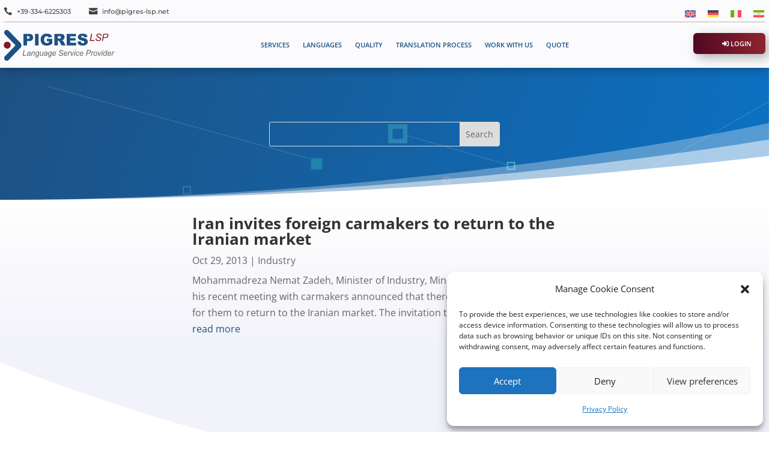

--- FILE ---
content_type: text/css
request_url: https://pigres-lsp.net/wp-content/themes/pigres-lsp/style.css?ver=4.27.5
body_size: 4788
content:
/*
 Theme Name:   PIGRES LSP
 Theme URI:    https://pigres-lsp.net
 Description:  PIGRES LSP - Language Service Provider
 Author:       PIGRES LSP
 Author URI:   https://pigres-lsp.net
 Template:     Divi
 Version:      1.1.0
 License:      GNU General Public License v2 or later
 License URI:  http://www.gnu.org/licenses/gpl-2.0.html
*/

/* Rmove WooCommerce price and quantity */
div.et_pb_wc_price, .et_pb_wc_add_to_cart form.cart div.quantity {
    display: none;
}
.entry-summary p.price, .gspc__form div.quantity {

    display: none;
}

// Include field 139 - diploma upload file name
#field_4_109 .gpfup__file-info, #field_4_139 .gpfup__file-info {
    display: block !important;
}


/* Rmove total field border */
.gform_wrapper .gform_body .gform_fields #field_32_72.gfield {
        border-top-style: hidden !important;
        border-right-style: hidden !important;
        border-left-style: hidden !important;
        border-bottom-style: none !important;
        background-color: transparent !important;
		border: 0 !important;
      }
	  


/* hide gravity flow empty_fields */
body #gentry_display_empty_fields,
body #gentry_display_empty_fields + label {
	display:none;
}
/* hide gravity flow empty_fields end */

.message-update {
	background: #FFF7F6;
    border: 1px solid #E08A7E;
    border-radius: 3px;
    margin-top: 5px;
    padding: 8px 30px 6px 10px;
	font-size: 15px;
}

.message-discount {
	background: 20px 18px #deecf5;
    border: 1px solid #1D5183;
    border-radius: 3px;
    margin-top: 20px;
    padding: 18px 60px 16px 50px;
	font-size: 12px;
}
.ginput_product_price_label { display: none; }


.inline-buttons-row .et_pb_button_module_wrapper{
display:inline-block;
}
/* Fix logo firefox */
.et_pb_menu__logo img[src$=".svg"] {
	width: 215px !important;
}

/* Fontawesam RTL */

/* GravityView */
#publishing-action .gv-button-update {
        background-color: #4CAF50;
        border: 1px solid #c8c8c8;
        color: #ffffff;
        padding: 5px 22px;
        text-align: center;
	font-size: 0.95em;
	font-weight: 600 !important;
	text-transform: uppercase !important;
}
#publishing-action .gv-button-cancel {
        background-color: #fff;
        border: 1px solid #c8c8c8;
        color: #000000;
        padding: 5px 22px;
        text-align: center;
        text-decoration: none;
	font-size: 0.95em;
	font-weight: 600 !important;
	text-transform: uppercase !important;
}
#publishing-action .gv-button-delete {
	margin-left: 3px;
	background-color: #F44336;
  	border: 1px solid #c8c8c8;
  	color: #fff !important;
  	padding: 6px 24px;
  	text-align: center;
  	text-decoration: none;
	font-size: 0.95em;
	font-weight: 600 !important;
	text-transform: uppercase !important;
}
#publishing-action .gv-button-update:hover {
	background-color: #46a04a;
	border: 1px solid #46a04a;
	cursor: pointer;
}
#publishing-action .gv-button-cancel:hover {
	background-color: #f3f3f3;
}
#publishing-action .gv-button-delete:hover {
	background-color: #f21c0d;
	border: 1px solid #F44336;
}
/* GravityView End */


.gv-list-multiple-container.gv-container {
	display:flex;
     flex-wrap: wrap;
     justify-content:center;
     margin-top:20px;
}
/* 
 .gv-container img {
    width:100% !important;
}
*/
	
 .gv-list-multiple-container.gv-container .gv-list-view {
     margin-right: 20px;
     width: 340px;
     box-shadow: rgba(50, 50, 93, 0.25) 0px 2px 5px -1px, rgba(0, 0, 0, 0.3) 0px 1px 3px -1px;
}
	

 .gv-list-view-title {
    border:none !important;
}
	
 .gv-list-view-footer {
    border:none;
     background:none;
     padding-top:0px;
     padding-bottom:15px;
     padding-right:5px;
}



/* Rmove total field border */
.gform_wrapper .gform_body .gform_fields #field_32_72.gfield {
        border-top-style: hidden !important;
        border-right-style: hidden !important;
        border-left-style: hidden !important;
        border-bottom-style: groove !important;
        background-color: #eee;
      }




/* GravityForms */
body #gform_wrapper_3
{
background-color: transparent !important;
}

.fa, .fas {
     font-family: 'Font Awesome 5 Free' !important;
}

/* Nested Forms */
button.gpnf-add-entry{
  font-size: 13px;
  padding-top: 10px;
  padding-bottom: 10px;
  padding-left: 20px;
  padding-right: 20px;
  background-color: #1d5183;
  color: #ffffff;
  border-radius: 4px;
  border: 1px solid #1d5183;
}

.gpnf-nested-entries th {
  padding: 0.1rem;
}

.gpnf-nested-entries th {
  font-size: 13px;
  text-align: left;
}

.gpnf-nested-entries button {
  font-family: inherit;
  padding-top: 5px;
  padding-bottom: 5px;
  padding-left: 10px;
  padding-right: 10px;
  background-color: #1d5183;
  color: #ffffff;
  border-radius: 4px;
  border: 1px solid #1d5183;
}
.gpnf-row-actions .delete a, .gpnf-row-actions .delete-button {
    color: #ffffff !important;
}

/* start password lost */
 #password-lost-form-wrap .no-margin input {
    width: 95%;
    padding: 12px 20px;
    border-radius: 4px;
    border: 1px solid #1d5183;
   }
 #reset-pass-submit {
     width: 45%;
     background: #871722;
     padding: 10px 14px !important;
     border-radius: 4px;
     color: #fff !important;
     text-transform: uppercase;
}
 #reset-pass-submit a {
     background: #871722;
     padding: 10px 14px !important;
     border-radius: 4px;
     color: #fff !important;
     text-transform: uppercase;
}
 #reset-pass-submit a:link {
     text-transform: uppercase;
     color: #fff !important;
     opacity: 1 !important;
}
 #reset-pass-submit a:hover {
     background: transparent;
     text-transform: uppercase;
     color: #f1f1f1 !important;
     opacity: 1 !important;
}
#lostpasswordform #somfrp_user_info, input[type=password].som-password-input {
    display: block;
    padding: 12px 20px;
    border-radius: 4px;
    border: 1px solid #1d5183;
    width: 100%;
    max-width: 100%;
    font-size: 18px;
}

input[type="password"].som-password-input {
    max-width: 400px;
}

#reset-pass-submit {
	color: #fff !important;
	border-width: 0 !important;
	background-color: #871722;
	margin-top: 15px;
	transition: .3s ease;
	padding: 17px 0 !important;
	border-radius: 5px;
	border: 1px solid #871722 !Important;
	width: 100%!Important;
	transform: none!Important;
	font-size: 14px!Important;
	letter-spacing: 1px;
	cursor: pointer;
	text-transform: uppercase;
	font-weight: 700;
}

/* end password lost */

/* Start RTL Blurb 
 @media screen and (min-width: 981px) {
     html[dir="rtl"] .flex-row-wrapper .et_pb_column_1_3:nth-child(2) {
         margin-right: 3.3%;
    }
}
 html[dir="rtl"] .flex-row-wrapper .et_pb_column_1_3:nth-child(3) {
     order: 1 !important;
}
 html[dir="rtl"] .flex-row-wrapper .et_pb_column_1_3:nth-child(1) {
     order: 3 !important;
}
 html[dir="rtl"] .flex-row-wrapper .et_pb_column_1_3:nth-child(2) {
     margin-left: 0 !important;
}*/
/* End RTL Blurb */


/* Start RTL Blurb 
 @media screen and (min-width: 981px) {
     html[dir="rtl"] .flex-row-wrapper .et_pb_column_1_3:nth-child(2) {
         margin-right: 3.3%;
    }
}
 html[dir="rtl"] .flex-row-wrapper .et_pb_column_1_3:nth-child(3) {
     order: 1 !important;
}
 html[dir="rtl"] .flex-row-wrapper .et_pb_column_1_3:nth-child(1) {
     order: 3 !important;
}
 html[dir="rtl"] .flex-row-wrapper .et_pb_column_1_3:nth-child(2) {
     margin-left: 0 !important;
}
End RTL Blurb */

/* Start Humburger Menu */
 @media screen and (max-width: 1064px) and (min-width: 981px) {
     .et_mobile_nav_menu {
         display: block !important;
    }
     .et_pb_menu__menu {
         display: none !important;
    }
     span.mobile_menu_bar {
         margin-top: 50% !important;
    }
}
 @media all and (min-width: 981px) and (max-width: 1366px) {
     html[dir="rtl"] .et_pb_button_0_tb_header_wrapper {
         margin-right: 0%!important;
    }
}

/* End Humburger Menu */

/* Start Footer */
 #page-container {
     overflow-y: visible!important;
}
/* End Footer */
/* Start Gform Terms */
 .account-page-form legend {
     margin-bottom: 20px !important;
     font-size: 18px;
     font-weight: bold;
}
 .terms_agree {
     height: auto !important;
}

 .gf_field_notice_blue {
     border: 1px solid #1D5183;
     background-color: #deecf5;
     font-size: 0.85rem;
     margin-top: 5px;
	 margin-left: 0px !important;
     padding-top: 10px;
     padding-bottom: 8px;
     padding-left: 10px;
     padding-right: 10px;
     border-radius: 4px;
     -webkit-box-shadow: inset 0 -4px 0 0 rgba(0, 0, 0, .025);
     -moz-box-shadow: inset 0 -4px 0 0 rgba(0, 0, 0, .025);
     box-shadow: inset 0 -4px 0 0 rgba(0, 0, 0, .025);
}
/* End Gform Terms */
/* Start Button Icon */
 html[dir="rtl"] body #page-container .et_pb_section .et_pb_button:before {
     margin-right: -1.3em !important;
}
/* End Button Icon */


}
[class*='gv-grid-col-'] {
    float: left;
    padding-right: 0 !important;
}

.terms_agree .gptos_terms_container {
	height: unset;
	border: 0 !important;
	border-color: white;
}

/* Start GravityForms */

#gform_wrapper_5.gform_wrapper .gf_simple_horizontal {
    width: 100% !important;
}
#gform_wrapper_5.gform_wrapper .gf_simple_horizontal .password_input_container {
    padding-right: 0 !important;
}

@media (min-width: 981px){
.rtl .gform_wrapper.gravity-theme .ginput_complex span#input_5_1_3_container{
    padding-right: 0 !important;
}
.rtl .gform_wrapper.gravity-theme .ginput_complex span.password_input_container {
    padding-right: 0 !important;
}
.rtl .gform_wrapper.gravity-theme .ginput_complex span#input_5_3_1_container {
    padding-right: 0 !important;
}
}


.gf_simple_horizontal_wrapper.gf_browser_chrome ul.gform_fields li.gfield span.name_first,
.gf_simple_horizontal_wrapper.gf_browser_chrome ul.gform_fields li.gfield span.name_middle,
.gf_simple_horizontal_wrapper.gf_browser_chrome ul.gform_fields li.gfield span.name_last {
  padding-top: 0 !important;
}

.gf_simple_horizontal_wrapper .field_sublabel_hidden_label .ginput_complex.ginput_container input[type=text],
.gf_simple_horizontal_wrapper .field_sublabel_hidden_label .ginput_complex.ginput_container select {
  margin-bottom: 0 !important;
}

.gf_simple_horizontal_wrapper li.hidden_label input {
  margin-top: 0 !important;
}

body .gf_simple_horizontal_wrapper .top_label div.ginput_container {
  margin-top: 0 !important;
}

.gf_simple_horizontal div.gform_footer.top_label {
  width: auto !important;
  vertical-align: top !important;
}

.gf_simple_horizontal div.gform_body {
  width: auto !important;
}

.gf_simple_horizontal div.gform_footer.top_label input[type="submit"] {
  line-height: 26px;
  font-size: 13px;
  padding: 0 24px;
  text-transform: uppercase;
  letter-spacing: 1px
}

/* Blurb RTL 
.custom-row{
  display: block !important;
  flex-direction: column-reverse !important;
}
*/
html[dir=rtl] #page-container .gform_wrapper ul:not(.top_label) div.ginput_complex{margin-right: 0 !important;}
html[dir=rtl] ul.gform_fields li.gfield span.name_last{float:left !important; padding-left: 5px !important;}
html[dir=rtl] #input_2_1{width: 100% !important;}
html[dir=rtl] .gform_wrapper ul:not(.top_label) .ginput_container:not(.ginput_container_time){width: 100% !important; margin-right: 0 !important;}

/* End GravityForms */



/** START MENU BUTTONS FLAT **/

.button-dark a {
	font-size: 11px !important;
	background: #303030;
	padding: 10px 14px !important;
	border-radius: 4px;
	margin-top: -10px;
	color: #ffffff !important;
	text-transform: uppercase;
}
.button-light a {
	font-size: 11px !important;
	background: #F1F1F1;
	padding: 10px 14px !important;
	border-radius: 4px;
	margin-top: -10px;
	color: #303030;
}
.button-blue a {
	text-transform: uppercase;
	background: #1D5183;
	padding-top: 4px !important;
	padding-bottom: 2px !important;
	padding-left: 4px !important;
	padding-right: 14px !important;
	border-radius: 4px;
	_margin-top: -10px;
	color: #ffffff !important;
	text-transform: uppercase;
}
.navbar-nav > li.button-blue > a: link {
	text-transform: uppercase;
	color: #ffffff !important;
	opacity: 1 !important;
}
.navbar-nav > li.button-blue > a: hover {
	background: transparent;
	text-transform: uppercase;
	color: #f1f1f1 !important;
	opacity: 1 !important;
}
.button-yellow a {
	background: #FF8500;
	padding: 10px 14px !important;
	border-radius: 4px;
	margin-top: -10px;
	color: #ffffff !important;
	text-transform: uppercase;
}
.button-red a {
	font-size: 11px !important;
	background: #871722;
	padding: 10px 14px !important;
	border-radius: 4px;
	margin-top: -10px;
	color: #ffffff !important;
	text-transform: uppercase;
}
.navbar-nav > li.button-red > a: link {
	text-transform: uppercase;
	color: #ffffff !important;
	opacity: 1 !important;
}
.navbar-nav > li.button-red > a: hover {
	background: transparent;
	text-transform: uppercase;
	color: #f1f1f1 !important;
	opacity: 1 !important;
}
.button-green a {
	font-size: 11px !important;
	background: #71B002;
	padding: 10px 14px !important;
	border-radius: 4px;
	margin-top: -10px;
	color: #ffffff !important;
	text-transform: uppercase;
}
.navbar-nav > li.button-green > a: link {
	text-transform: uppercase;
	color: #ffffff !important;
	opacity: 1 !important;
}
.navbar-nav > li.button-green > a: hover {
	background: transparent;
	text-transform: uppercase;
	color: #f1f1f1 !important;
	opacity: 1 !important;
}


/** END MENU BUTTONS FLAT **/
/** START MENU BUTTONS 3D **/

.button-dark-3d a {
	font-size: 11px !important;
	background: #303030;
	padding: 10px 14px !important;
	border-radius: 4px;
	margin-top: -10px;
	color: #ffffff !important;
	border-bottom: 3px solid rgba(0, 0, 0, 0.2);
	text-transform: uppercase;
}
.button-light-3d a {
	font-size: 11px !important;
	background: #F1F1F1;
	padding: 10px 14px !important;
	border-radius: 4px;
	margin-top: -10px;
	color: #303030;
	border-bottom: 3px solid rgba(0, 0, 0, 0.2);
	text-transform: uppercase;
}
.button-blue-3d a {
	text-transform: uppercase;
	background: #1D5183;
	padding-top: 6px !important;
	padding-bottom: 4px !important;
	padding-left: 4px !important;
	padding-right: 14px !important;
	border-radius: 4px;
	margin-top: -10px;
	color: #ffffff !important;
	border-bottom: 3px solid rgba(0, 0, 0, 0.2);
}
.rtl .button-blue-3d a {
	padding-left: 14px !important;
	padding-right: 4px !important;
}
.navbar-nav > li.button-blue-3d > a: link {
	text-transform: uppercase;
	color: #ffffff !important;
	opacity: 1 !important;
}
.navbar-nav > li.button-blue-3d > a: hover {
	background: transparent;
	text-transform: uppercase;
	color: #f1f1f1 !important;
	opacity: 1 !important;
}
.button-yellow-3d a {
	background: #FF8500;
	padding-top: 6px !important;
	padding-bottom: 4px !important;
	border-radius: 4px;
	margin-top: -10px;
	color: #ffffff !important;
	border-bottom: 3px solid rgba(0, 0, 0, 0.2);
	text-transform: uppercase;
}
.button-red-3d a {
	text-transform: uppercase;
	background: #871722;
	padding-top: 6px !important;
	padding-bottom: 4px !important;
	padding-left: 4px !important;
	padding-right: 14px !important;
	border-radius: 4px;
	margin-top: -10px;;
	color: #ffffff !important;
	border-bottom: 3px solid rgba(0, 0, 0, 0.2);
}
.rtl .button-red-3d a {
	padding-left: 14px !important;
	padding-right: 4px !important;
}
.button-green-3d a {
	text-transform: uppercase;
	background: #71B002;
	padding-top: 6px !important;
	padding-bottom: 4px !important;
	padding-left: 4px !important;
	padding-right: 14px !important;
	border-radius: 4px;
	margin-top: -10px;
	color: #ffffff !important;
	border-bottom: 3px solid rgba(0, 0, 0, 0.2);
}
.rtl .button-green-3d a {
	padding-left: 14px !important;
	padding-right: 4px !important;
}
.navbar-nav > li.button-green-3d > a: link {
	text-transform: uppercase;
	color: #ffffff !important;
	opacity: 1 !important;
}
.navbar-nav > li.button-green-3d > a: hover {
	background: transparent;
	text-transform: uppercase;
	color: #f1f1f1 !important;
	opacity: 1 !important;
}

/** END MENU BUTTONS 3D **/
.csmen ul, li {
list-style: none;
}
.csmen a {
color: #ffffff;
}
.flex-row-wrapper {
display: flex;
}

.flex-row-wrapper .et_pb_column {
display: flex;
flex-direction: column;
padding: 20px;
justify-content: space-between;
}
html[dir=rtl] .et_pb_row_3.et_pb_row {
direction: rtl;
}
.rtl .et_pb_row.et_pb_equal_columns, .et_pb_row_inner.et_pb_equal_columns, .et_pb_section.et_pb_equal_columns > .et_pb_row {
direction: rtl;
}

.rtl .et_pb_row.et_pb_equal_columns {
  flex-direction: row !important;
  }

/*
#top-header {
	padding-top: 5px;
}
#main-header {
	border-bottom-width: 4px;
	border-bottom-color: #666666;
	border-bottom-style: solid;
}
#top-header .container {
	border-width: 0px;
	border-style: solid;
	border-bottom-width: 1px;
	padding-bottom: 4px;
	padding-top: 6px !important;
}
#page-container #top-header {
	background-color: #ffffff !important;
}
#top-header #et-info-phone a: link,#top-header #et-info-phone a,#top-header #et-info a: link span#et-info-phone,#top-header #et-info a: link span#et-info-email,#top-header #et-info #db-info-text a: link,#top-header .et-social-icon a: link {
	color: #606060 !important;
	opacity: 1 !important;
}
#top-header #et-info-phone a: hover,#top-header #et-info a: hover span#et-info-phone,#top-header #et-info a: hover span#et-info-email,#top-header #et-info #db-info-text a: hover,#top-header .et-social-icon a: hover {
	color: #1d5183 !important;
	opacity: 1 !important;
}
*/
.no-margin input {
	border-radius: 4px;
	border: 1px solid #4f97be;
	transition: box-shadow .15s ease-in-out;
	background-color: #ffffff;
	box-shadow: 0 0 0 1px #abb3bd,0 1px 2px rgba(0,0,0,.16);
	white-space: nowrap;
	overflow: hidden;
	text-overflow: ellipsis;
	margin-bottom: 10px;
}
.process {
	border-radius: 4px;
	border: 1px solid #4f97be;
}
#footer-widgets .footer-widget li: before {
	display: none;
}
html #footer-widgets .footer-widget .et_pb_widget: not(.woocommerce) ul li {
	line-height: 26px;
	padding-left: 0px;
}
.btn-inline .et_pb_button_module_wrapper {
	display: inline-block;
	margin-right: 10px;
}
.widgettitle {
	text-align: center;
	font-size: 18px;
	padding-bottom: 20px;
	border-bottom: solid 2px #000000;
	margin-bottom: 25px;
}
.et_pb_sidebar .et_pb_widget {
	margin-bottom: 14% !important;
}
.gv-table-view tfoot {
	display: none;
}
.gv-datatables tfoot {
	display: none;
}
/*
.gv-list-view {
	border: none !important;
}*/
.gv-container-no-results {
	display: none;
}
.tr-thumb {
	text-align: right;
	padding-left: 18px;
	_padding-bottom: 18px;
	_float: right;
	_height: 30px;
	font-size: 55px;
}
.tr-thumb img {
	height: 59px;
	width: 59px;
}
.welcome {
	text-align: left;
	padding-top: 23px !important;
}
.telmail .menu-nav > ul {
	padding: 0 0 0 0 !important;
}
.telmail .menu li > a {
	padding-bottom: 0px;
}
.mem_acc {
	margin: 30px auto;
	background-color: #fff;
	width: 30%;
	border-width: 1px;
	border-color: #4f97be;
	border-style: solid;
	border-radius: 4px;
	padding: 25px;
}

.mem_acc .gform_body input[type="text"] {
  padding: 14px !important;
}

.mem_acc .ginput_container  input {
  padding: 14px !important;
}

.gform_body input {
	border-radius: 4px;
}

#gform_submit_button_0 {
	width: 45%;
	background: #871722;
	padding: 10px 14px !important;
	border-radius: 4px;
	color: #ffffff !important;
	text-transform: uppercase;
}
.account-page-form legend {
	margin-bottom: 20px !important;
	font-size: 18px;
	font-weight: bold;
}
#gform_fields_3 .gf_left_half a {
	height: 39px;
	border-radius: 4px;
	border: 1px solid #ccc;
}
#gform_fields_3 .gf_right_half a {
	height: 39px;
	border-radius: 4px;
	border: 1px solid #ccc;
}
.terms_agree {
	height: auto !important;
}

html[dir=rtl] #page-container .gform_wrapper ul: not(.top_label) div.ginput_complex {
margin-right: 0 !important;
}
ul.gform_fields li.gfield span.name_last {
float: left !important; padding-left: 5px !important;
}
#input_2_1 {
width: 100% !important;
}
html[dir=rtl] .gform_wrapper ul: not(.top_label) .ginput_container: not(.ginput_container_time) {
width: 100% !important; margin-right: 0 !important;
}
html[dir=rtl] .wpmi-iposition-left>a .wpmicons-set.wpmicons-customicon, .wpmi-iposition-left>a .wpmicons-set.wpmicons-avicon {
display: inline-block;
margin-left: 8px;
vertical-align: middle;
}
html[dir=rtl] .wpmi-mlabel {
font-family: 'IRANSans' !important;
}
html[dir=rtl] .et_pb_row_3.et_pb_row {
direction: rtl;
}
/* sticky footer 
#main-footer {
position: fixed;
width: 100%;
bottom: 0;
} */
/* Set footer height 
body #main-footer {
height: 105px ;
}
#main-content {
margin-bottom: 95px;
}*/
/* fixed footer */
#page-container {
display: -webkit-box;
display: -ms-flexbox;
display: flex;
-ms-flex-flow: column;
flex-flow: column;
min-height: 100vh;
}
#et-main-area {
display: -webkit-box;
display: -ms-flexbox;
display: flex;
-ms-flex-flow: column;
flex-flow: column;
}
#et-main-area, #main-content {
-webkit-box-flex: 1 0 auto;
-ms-flex: 1 0 auto;
flex: 1 0 auto;
}
#divi-sticky-header {
	top: 0;
	width: 100%;
	z-index: 99 !important;
}
/* vertical menu */
.vertical_menu ul.et-menu {
	display: block !important;
}
/* vertical menu To keep it same as desktop version with left aligned. */
@media only screen and (max-width: 980px) {
.vertical_menu .et_mobile_nav_menu {
	display: none;
}
.vertical_menu .et_pb_menu__menu {
	display: block;
}
.vertical_menu .et_pb_menu__wrap {
	justify-content: flex-start;
	float: left;
}
}


.ui-state-default {
border-color: #0f0 !important;
}
.ui-state-disabled .ui-state-default {
border-color: #f00 !important;
}


--- FILE ---
content_type: text/css
request_url: https://pigres-lsp.net/wp-content/et-cache/241898/et-core-unified-cpt-241898.min.css?ver=1765462511
body_size: 2378
content:
.et_pb_section_0_tb_header.et_pb_section{padding-top:0px;padding-bottom:0px;background-color:#FBFBFE!important}.et_pb_section_0_tb_header{z-index:10;box-shadow:0px 2px 18px 0px rgba(0,0,0,0.3)}.et_pb_sticky.et_pb_section_0_tb_header,.et_pb_sticky .et_pb_section_1_tb_header,.et_pb_sticky .et_pb_section_2_tb_header{box-shadow:0px 2px 18px 0px rgba(0,0,0,0.3)}.et_pb_row_0_tb_header{background-color:rgba(0,0,0,0);border-bottom-width:1px;border-bottom-color:#b3b3b3;display:flex;flex-wrap:wrap}.et_pb_row_0_tb_header.et_pb_row,.et_pb_row_1_tb_header.et_pb_row,.et_pb_row_2_tb_header.et_pb_row{padding-top:0px!important;padding-bottom:0px!important;margin-top:0px!important;margin-bottom:0px!important;padding-top:0px;padding-bottom:0px}.et_pb_row_0_tb_header,body #page-container .et-db #et-boc .et-l .et_pb_row_0_tb_header.et_pb_row,body.et_pb_pagebuilder_layout.single #page-container #et-boc .et-l .et_pb_row_0_tb_header.et_pb_row,body.et_pb_pagebuilder_layout.single.et_full_width_page #page-container #et-boc .et-l .et_pb_row_0_tb_header.et_pb_row,.et_pb_row_1_tb_header,body #page-container .et-db #et-boc .et-l .et_pb_row_1_tb_header.et_pb_row,body.et_pb_pagebuilder_layout.single #page-container #et-boc .et-l .et_pb_row_1_tb_header.et_pb_row,body.et_pb_pagebuilder_layout.single.et_full_width_page #page-container #et-boc .et-l .et_pb_row_1_tb_header.et_pb_row{width:99%}.et_pb_blurb_0_tb_header.et_pb_blurb .et_pb_module_header,.et_pb_blurb_0_tb_header.et_pb_blurb .et_pb_module_header a,.et_pb_blurb_1_tb_header.et_pb_blurb .et_pb_module_header,.et_pb_blurb_1_tb_header.et_pb_blurb .et_pb_module_header a{font-family:'Montserrat',Helvetica,Arial,Lucida,sans-serif;font-weight:500;font-size:0.7rem;color:#444444!important}.et_pb_blurb_0_tb_header.et_pb_blurb{color:#444444!important;margin-top:12px!important;margin-bottom:0px!important}.et_pb_blurb_0_tb_header.et_pb_blurb .et_pb_module_header{margin-left:-25px;margin-top:2px}.et_pb_blurb_0_tb_header .et-pb-icon,.et_pb_blurb_1_tb_header .et-pb-icon{font-size:0.9rem;color:#444444;font-family:ETmodules!important;font-weight:400!important}.et_pb_blurb_1_tb_header.et_pb_blurb{color:#444444!important;height:0px;padding-left:30px!important;margin-top:12px!important;margin-bottom:0px!important}.et_pb_code_0_tb_header{padding-top:0px;padding-right:0px;padding-bottom:0px;margin-right:-1em!important;margin-bottom:-30px!important}.et_pb_row_1_tb_header,.et_pb_row_2_tb_header{background-color:rgba(0,0,0,0)}.et_pb_menu_0_tb_header.et_pb_menu ul li a,.et_pb_menu_1_tb_header.et_pb_menu ul li a{font-weight:600;text-transform:uppercase;font-size:0.8em;color:#1D5183!important}.et_pb_menu_0_tb_header{padding-top:0px;padding-bottom:0px;margin-top:0px!important;margin-right:0px!important;margin-bottom:0px!important;margin-left:0px!important}.et_pb_menu_0_tb_header.et_pb_menu ul li.current-menu-item a,.et_pb_menu_0_tb_header.et_pb_menu .nav li ul.sub-menu a,.et_pb_menu_0_tb_header.et_pb_menu .et_mobile_menu a,.et_pb_menu_1_tb_header.et_pb_menu ul li.current-menu-item a,.et_pb_menu_1_tb_header.et_pb_menu .nav li ul.sub-menu a,.et_pb_menu_1_tb_header.et_pb_menu .et_mobile_menu a{color:#444444!important}.et_pb_menu_0_tb_header.et_pb_menu .nav li ul,.et_pb_menu_1_tb_header.et_pb_menu .nav li ul{background-color:#ffffff!important;border-color:#871722}.et_pb_menu_0_tb_header.et_pb_menu .et_mobile_menu,.et_pb_menu_1_tb_header.et_pb_menu .et_mobile_menu{border-color:#871722}.et_pb_menu_0_tb_header.et_pb_menu .nav li ul.sub-menu li.current-menu-item a,.et_pb_menu_1_tb_header.et_pb_menu .nav li ul.sub-menu li.current-menu-item a{color:#1D5183!important}.et_pb_menu_0_tb_header.et_pb_menu .et_mobile_menu,.et_pb_menu_0_tb_header.et_pb_menu .et_mobile_menu ul,.et_pb_menu_1_tb_header.et_pb_menu .et_mobile_menu,.et_pb_menu_1_tb_header.et_pb_menu .et_mobile_menu ul{background-color:#ffffff!important}.et_pb_menu_0_tb_header .et_pb_menu_inner_container>.et_pb_menu__logo-wrap,.et_pb_menu_0_tb_header .et_pb_menu__logo-slot,.et_pb_menu_1_tb_header .et_pb_menu_inner_container>.et_pb_menu__logo-wrap,.et_pb_menu_1_tb_header .et_pb_menu__logo-slot{width:215px;max-width:215px}.et_pb_menu_0_tb_header .et_pb_menu_inner_container>.et_pb_menu__logo-wrap .et_pb_menu__logo img,.et_pb_menu_0_tb_header .et_pb_menu__logo-slot .et_pb_menu__logo-wrap img,.et_pb_menu_1_tb_header .et_pb_menu_inner_container>.et_pb_menu__logo-wrap .et_pb_menu__logo img,.et_pb_menu_1_tb_header .et_pb_menu__logo-slot .et_pb_menu__logo-wrap img{height:auto;max-height:none}.et_pb_menu_0_tb_header .mobile_nav .mobile_menu_bar:before,.et_pb_menu_0_tb_header .et_pb_menu__icon.et_pb_menu__search-button,.et_pb_menu_0_tb_header .et_pb_menu__icon.et_pb_menu__close-search-button,.et_pb_menu_0_tb_header .et_pb_menu__icon.et_pb_menu__cart-button,.et_pb_menu_1_tb_header .mobile_nav .mobile_menu_bar:before,.et_pb_menu_1_tb_header .et_pb_menu__icon.et_pb_menu__search-button,.et_pb_menu_1_tb_header .et_pb_menu__icon.et_pb_menu__close-search-button,.et_pb_menu_1_tb_header .et_pb_menu__icon.et_pb_menu__cart-button{color:#bcbcbc}.et_pb_menu_1_tb_header{padding-top:16px}.et_pb_column_3_tb_header{display:flex;align-items:baseline;justify-content:flex-end}.et_pb_button_0_tb_header_wrapper .et_pb_button_0_tb_header,.et_pb_button_0_tb_header_wrapper .et_pb_button_0_tb_header:hover,.et_pb_button_1_tb_header_wrapper .et_pb_button_1_tb_header,.et_pb_button_1_tb_header_wrapper .et_pb_button_1_tb_header:hover{padding-top:0.7em!important;padding-right:2em!important;padding-bottom:0.7em!important;padding-left:2em!important}.et_pb_button_0_tb_header_wrapper{margin-top:16px!important;margin-left:5px!important}body #page-container .et_pb_section .et_pb_button_0_tb_header{border-width:0px!important;border-color:#1D5183;border-radius:6px;letter-spacing:0px;font-size:0.7em;font-weight:600!important;text-transform:uppercase!important;background-image:linear-gradient(90deg,#1D5183 0%,#095aa5 100%)}body #page-container .et_pb_section .et_pb_button_0_tb_header:hover{border-width:0px!important;background-image:linear-gradient(90deg,#095aa5 0%,#1d5183 100%);background-color:#1D5183}body #page-container .et_pb_section .et_pb_button_0_tb_header:after,body #page-container .et_pb_section .et_pb_button_1_tb_header:after,body #page-container .et_pb_section .et_pb_login_0_tb_header.et_pb_login .et_pb_newsletter_button.et_pb_button:after{display:none}body #page-container .et_pb_section .et_pb_button_0_tb_header:before{content:attr(data-icon);font-family:FontAwesome!important;font-weight:900!important;color:#ffffff;line-height:inherit;font-size:inherit!important;opacity:1;margin-left:-1.3em;right:auto;display:inline-block;font-family:FontAwesome!important;font-weight:900!important}body #page-container .et_pb_section .et_pb_button_0_tb_header:hover:before,body #page-container .et_pb_section .et_pb_button_1_tb_header:hover:before,body #page-container .et_pb_section .et_pb_login_0_tb_header.et_pb_login .et_pb_newsletter_button.et_pb_button:hover:before{margin-left:.3em;right:auto;margin-left:-1.3em}.et_pb_button_0_tb_header{box-shadow:3px 3px 14px 0px rgba(0,0,0,0.3);transition:background-color 300ms ease 0ms,border 300ms ease 0ms;min-width:120px}.et_pb_sticky .et_pb_button_0_tb_header{box-shadow:3px 3px 14px 0px rgba(0,0,0,0.3)}.et_pb_button_0_tb_header,.et_pb_button_0_tb_header:after,.et_pb_button_1_tb_header,.et_pb_button_1_tb_header:after{transition:all 300ms ease 0ms}.et_pb_button_1_tb_header_wrapper{margin-top:18px!important;margin-left:5px!important}body #page-container .et_pb_section .et_pb_button_1_tb_header{border-width:0px!important;border-color:rgba(0,0,0,0);border-radius:6px;letter-spacing:0px;font-size:0.7em;font-weight:600!important;text-transform:uppercase!important;background-image:linear-gradient(90deg,#510723 0%,rgba(135,23,34,0.94) 100%)}body #page-container .et_pb_section .et_pb_button_1_tb_header:hover{letter-spacing:0px!important;border-width:0px!important;background-image:linear-gradient(90deg,rgba(135,23,34,0.94) 0%,#510723 100%);background-color:transparent}body #page-container .et_pb_section .et_pb_button_1_tb_header:before{content:attr(data-icon);font-family:FontAwesome!important;font-weight:900!important;line-height:inherit;font-size:inherit!important;opacity:1;margin-left:-1.3em;right:auto;display:inline-block;font-family:FontAwesome!important;font-weight:900!important}.et_pb_button_1_tb_header{box-shadow:6px 6px 18px 0px rgba(0,0,0,0.3);transition:border 300ms ease 0ms,letter-spacing 300ms ease 0ms;min-width:120px}.et_pb_sticky .et_pb_button_1_tb_header{box-shadow:6px 6px 18px 0px rgba(0,0,0,0.3)}.et_pb_section_1_tb_header,.et_pb_section_2_tb_header{border-radius:4px 4px 4px 4px;overflow:hidden;z-index:10;box-shadow:0px 2px 18px 0px rgba(0,0,0,0.3)}.et_pb_section_1_tb_header.et_pb_section{padding-top:35px;padding-right:35px;padding-bottom:35px;padding-left:35px;margin-top:0px;margin-bottom:0px}.et_pb_section_2_tb_header.et_pb_section{padding-top:35px;padding-right:35px;padding-bottom:35px;padding-left:35px;margin-top:0px;margin-bottom:0px;background-color:#ffffff!important}.et_pb_row_2_tb_header,body #page-container .et-db #et-boc .et-l .et_pb_row_2_tb_header.et_pb_row,body.et_pb_pagebuilder_layout.single #page-container #et-boc .et-l .et_pb_row_2_tb_header.et_pb_row,body.et_pb_pagebuilder_layout.single.et_full_width_page #page-container #et-boc .et-l .et_pb_row_2_tb_header.et_pb_row{width:auto}.et_pb_login_0_tb_header.et_pb_login h2,.et_pb_login_0_tb_header.et_pb_login h1.et_pb_module_header,.et_pb_login_0_tb_header.et_pb_login h3.et_pb_module_header,.et_pb_login_0_tb_header.et_pb_login h4.et_pb_module_header,.et_pb_login_0_tb_header.et_pb_login h5.et_pb_module_header,.et_pb_login_0_tb_header.et_pb_login h6.et_pb_module_header{font-family:'Poppins',Helvetica,Arial,Lucida,sans-serif!important;font-weight:600!important;color:#000000!important;line-height:1.3em!important}.et_pb_login_0_tb_header.et_pb_login,.et_pb_login_0_tb_header.et_pb_login .et_pb_newsletter_description_content,.et_pb_login_0_tb_header.et_pb_login p,.et_pb_login_0_tb_header.et_pb_login span{font-family:'Work Sans',Helvetica,Arial,Lucida,sans-serif}.et_pb_login_0_tb_header{width:100%}body #page-container .et_pb_section .et_pb_login_0_tb_header.et_pb_login .et_pb_newsletter_button.et_pb_button{color:#FFFFFF!important;border-width:0px!important;border-color:#f8f8f8;border-radius:8px;letter-spacing:2px;font-size:14px;font-weight:600!important;text-transform:uppercase!important;padding-right:0.7em!important;padding-left:2em!important;background-color:rgba(135,23,34,0.94);padding-top:15px!important;padding-bottom:15px!important}body #page-container .et_pb_section .et_pb_login_0_tb_header.et_pb_login .et_pb_newsletter_button.et_pb_button:before{content:attr(data-icon);font-family:ETmodules!important;font-weight:400!important;line-height:inherit;font-size:inherit!important;opacity:1;margin-left:-1.3em;right:auto;display:inline-block;font-family:ETmodules!important;font-weight:400!important}body #page-container .et_pb_section .et_pb_login_0_tb_header.et_pb_login .et_pb_newsletter_button.et_pb_button:hover{background-image:initial;background-color:#510723}.et_pb_login_0_tb_header input[type="password"],.et_pb_login_0_tb_header input[type="text"],.et_pb_login_0_tb_header textarea,.et_pb_login_0_tb_header .input{background-color:rgba(12,113,195,0.05)}.et_pb_login_0_tb_header .et_pb_newsletter_form p input:focus{background-color:rgba(12,113,195,0.15)}.et_pb_login_0_tb_header.et_pb_login .et_pb_newsletter_button.et_pb_button{transition:background-color 300ms ease 0ms}.et_pb_login_0_tb_header.et_pb_login .et_pb_newsletter_description{width:100%!important;float:none!important}.et_pb_login_0_tb_header.et_pb_login .et_pb_newsletter_form{width:100%!important;padding:0px!important}.et_pb_column_0_tb_header{padding-top:0px;padding-bottom:0px;display:flex;justify-content:flex-start}.et_pb_column_1_tb_header,.et_pb_column_2_tb_header{padding-top:0px;padding-bottom:0px}.et_pb_login_0_tb_header.et_pb_module{margin-left:auto!important;margin-right:auto!important}@media only screen and (min-width:981px){.et_pb_blurb_1_tb_header.et_pb_blurb .et_pb_module_header{margin-left:-25px;margin-top:2px}.et_pb_login_0_tb_header{max-width:80%}}@media only screen and (max-width:980px){.et_pb_row_0_tb_header{border-bottom-width:1px;border-bottom-color:#b3b3b3}.et_pb_blurb_1_tb_header.et_pb_blurb{padding-left:0px!important}.et_pb_row_1_tb_header.et_pb_row{padding-top:10px!important;padding-bottom:10px!important;padding-top:10px!important;padding-bottom:10px!important}.et_pb_row_1_tb_header{display:block}.et_pb_menu_0_tb_header .et_pb_menu_inner_container>.et_pb_menu__logo-wrap,.et_pb_menu_0_tb_header .et_pb_menu__logo-slot{width:30%}body #page-container .et_pb_section .et_pb_button_0_tb_header:before,body #page-container .et_pb_section .et_pb_button_1_tb_header:before{line-height:inherit;font-size:inherit!important;margin-left:-1.3em;right:auto;display:inline-block;opacity:1;content:attr(data-icon);font-family:FontAwesome!important;font-weight:900!important}body #page-container .et_pb_section .et_pb_button_0_tb_header:after,body #page-container .et_pb_section .et_pb_button_1_tb_header:after,body #page-container .et_pb_section .et_pb_login_0_tb_header.et_pb_login .et_pb_newsletter_button.et_pb_button:after{display:none}body #page-container .et_pb_section .et_pb_button_0_tb_header:hover:before,body #page-container .et_pb_section .et_pb_button_1_tb_header:hover:before,body #page-container .et_pb_section .et_pb_login_0_tb_header.et_pb_login .et_pb_newsletter_button.et_pb_button:hover:before{margin-left:.3em;right:auto;margin-left:-1.3em}body #page-container .et_pb_section .et_pb_button_0_tb_header{background-color:initial}.et_pb_login_0_tb_header{max-width:90%}body #page-container .et_pb_section .et_pb_login_0_tb_header.et_pb_login .et_pb_newsletter_button.et_pb_button:before{line-height:inherit;font-size:inherit!important;margin-left:-1.3em;right:auto;display:inline-block;opacity:1;content:attr(data-icon);font-family:ETmodules!important;font-weight:400!important}.et_pb_column_0_tb_header,.et_pb_column_2_tb_header{background-image:initial;background-color:initial;padding-top:0px;padding-bottom:0px}body.logged-in.admin-bar .et_pb_column_3_tb_header{top:0px}.et_pb_column_3_tb_header{top:0px;bottom:auto;left:0px;right:auto}}@media only screen and (min-width:768px) and (max-width:980px){.et_pb_blurb_0_tb_header{display:none!important}.et_pb_blurb_1_tb_header.et_pb_blurb .et_pb_module_header{margin-left:-20px;margin-top:2px}}@media only screen and (max-width:767px){.et_pb_row_0_tb_header{border-bottom-width:1px;border-bottom-color:#b3b3b3;display:none!important}.et_pb_blurb_0_tb_header{display:none!important}.et_pb_blurb_1_tb_header.et_pb_blurb .et_pb_module_header,.et_pb_blurb_1_tb_header.et_pb_blurb .et_pb_module_header a{font-size:12px}.et_pb_blurb_1_tb_header.et_pb_blurb{padding-left:0px!important}.et_pb_blurb_1_tb_header.et_pb_blurb .et_pb_module_header{margin-left:-5px;margin-top:2px}.et_pb_blurb_1_tb_header .et_pb_blurb_content{max-width:1100px}.et_pb_row_1_tb_header{display:block}body #page-container .et_pb_section .et_pb_button_0_tb_header:before,body #page-container .et_pb_section .et_pb_button_1_tb_header:before{line-height:inherit;font-size:inherit!important;margin-left:-1.3em;right:auto;display:inline-block;opacity:1;content:attr(data-icon);font-family:FontAwesome!important;font-weight:900!important}body #page-container .et_pb_section .et_pb_button_0_tb_header:after,body #page-container .et_pb_section .et_pb_button_1_tb_header:after,body #page-container .et_pb_section .et_pb_login_0_tb_header.et_pb_login .et_pb_newsletter_button.et_pb_button:after{display:none}body #page-container .et_pb_section .et_pb_button_0_tb_header:hover:before,body #page-container .et_pb_section .et_pb_button_1_tb_header:hover:before,body #page-container .et_pb_section .et_pb_login_0_tb_header.et_pb_login .et_pb_newsletter_button.et_pb_button:hover:before{margin-left:.3em;right:auto;margin-left:-1.3em}.et_pb_login_0_tb_header{max-width:95%}body #page-container .et_pb_section .et_pb_login_0_tb_header.et_pb_login .et_pb_newsletter_button.et_pb_button:before{line-height:inherit;font-size:inherit!important;margin-left:-1.3em;right:auto;display:inline-block;opacity:1;content:attr(data-icon);font-family:ETmodules!important;font-weight:400!important}.et_pb_column_0_tb_header,.et_pb_column_2_tb_header{background-image:initial}body.logged-in.admin-bar .et_pb_column_3_tb_header{top:0px}.et_pb_column_3_tb_header{top:0px;bottom:auto;left:0px;right:auto}.et_pb_row_1_tb_header.et_pb_row{padding-top:5px!important;padding-right:20px!important;padding-bottom:5px!important;padding-left:20px!important;margin-left:auto!important;margin-right:auto!important;padding-top:5px!important;padding-right:20px!important;padding-bottom:5px!important;padding-left:20px!important}}

--- FILE ---
content_type: text/css
request_url: https://pigres-lsp.net/wp-content/et-cache/241898/et-core-unified-cpt-deferred-241898.min.css?ver=1765446942
body_size: 2976
content:
.et-db #et-boc .et-l .et_pb_section_0_tb_header.et_pb_section{padding-top:0px;padding-bottom:0px;background-color:#FBFBFE!important}.et-db #et-boc .et-l .et_pb_section_0_tb_header{z-index:10;box-shadow:0px 2px 18px 0px rgba(0,0,0,0.3)}.et-db #et-boc .et-l .et_pb_sticky.et_pb_section_0_tb_header,.et-db #et-boc .et-l .et_pb_sticky .et_pb_section_1_tb_header,.et-db #et-boc .et-l .et_pb_sticky .et_pb_section_2_tb_header{box-shadow:0px 2px 18px 0px rgba(0,0,0,0.3)}.et-db #et-boc .et-l .et_pb_row_0_tb_header{background-color:rgba(0,0,0,0);border-bottom-width:1px;border-bottom-color:#b3b3b3;display:flex;flex-wrap:wrap}.et-db #et-boc .et-l .et_pb_row_0_tb_header.et_pb_row,.et-db #et-boc .et-l .et_pb_row_1_tb_header.et_pb_row,.et-db #et-boc .et-l .et_pb_row_2_tb_header.et_pb_row{padding-top:0px!important;padding-bottom:0px!important;margin-top:0px!important;margin-bottom:0px!important;padding-top:0px;padding-bottom:0px}.et-db #et-boc .et-l .et_pb_row_0_tb_header,body.et-db #page-container .et-db #et-boc .et-l #et-boc .et-l .et_pb_row_0_tb_header.et_pb_row,body.et_pb_pagebuilder_layout.single.et-db #page-container #et-boc .et-l #et-boc .et-l .et_pb_row_0_tb_header.et_pb_row,body.et_pb_pagebuilder_layout.single.et_full_width_page.et-db #page-container #et-boc .et-l #et-boc .et-l .et_pb_row_0_tb_header.et_pb_row,.et-db #et-boc .et-l .et_pb_row_1_tb_header,body.et-db #page-container .et-db #et-boc .et-l #et-boc .et-l .et_pb_row_1_tb_header.et_pb_row,body.et_pb_pagebuilder_layout.single.et-db #page-container #et-boc .et-l #et-boc .et-l .et_pb_row_1_tb_header.et_pb_row,body.et_pb_pagebuilder_layout.single.et_full_width_page.et-db #page-container #et-boc .et-l #et-boc .et-l .et_pb_row_1_tb_header.et_pb_row{width:99%}.et-db #et-boc .et-l .et_pb_blurb_0_tb_header.et_pb_blurb .et_pb_module_header,.et-db #et-boc .et-l .et_pb_blurb_0_tb_header.et_pb_blurb .et_pb_module_header a,.et-db #et-boc .et-l .et_pb_blurb_1_tb_header.et_pb_blurb .et_pb_module_header,.et-db #et-boc .et-l .et_pb_blurb_1_tb_header.et_pb_blurb .et_pb_module_header a{font-family:'Montserrat',Helvetica,Arial,Lucida,sans-serif;font-weight:500;font-size:0.7rem;color:#444444!important}.et-db #et-boc .et-l .et_pb_blurb_0_tb_header.et_pb_blurb{color:#444444!important;margin-top:12px!important;margin-bottom:0px!important}.et-db #et-boc .et-l .et_pb_blurb_0_tb_header.et_pb_blurb .et_pb_module_header{margin-left:-25px;margin-top:2px}.et-db #et-boc .et-l .et_pb_blurb_0_tb_header .et-pb-icon,.et-db #et-boc .et-l .et_pb_blurb_1_tb_header .et-pb-icon{font-size:0.9rem;color:#444444;font-family:ETmodules!important;font-weight:400!important}.et-db #et-boc .et-l .et_pb_blurb_1_tb_header.et_pb_blurb{color:#444444!important;height:0px;padding-left:30px!important;margin-top:12px!important;margin-bottom:0px!important}.et-db #et-boc .et-l .et_pb_code_0_tb_header{padding-top:0px;padding-right:0px;padding-bottom:0px;margin-right:-1em!important;margin-bottom:-30px!important}.et-db #et-boc .et-l .et_pb_row_1_tb_header,.et-db #et-boc .et-l .et_pb_row_2_tb_header{background-color:rgba(0,0,0,0)}.et-db #et-boc .et-l .et_pb_menu_0_tb_header.et_pb_menu ul li a,.et-db #et-boc .et-l .et_pb_menu_1_tb_header.et_pb_menu ul li a{font-weight:600;text-transform:uppercase;font-size:0.8em;color:#1D5183!important}.et-db #et-boc .et-l .et_pb_menu_0_tb_header{padding-top:0px;padding-bottom:0px;margin-top:0px!important;margin-right:0px!important;margin-bottom:0px!important;margin-left:0px!important}.et-db #et-boc .et-l .et_pb_menu_0_tb_header.et_pb_menu ul li.current-menu-item a,.et-db #et-boc .et-l .et_pb_menu_0_tb_header.et_pb_menu .nav li ul.sub-menu a,.et-db #et-boc .et-l .et_pb_menu_0_tb_header.et_pb_menu .et_mobile_menu a,.et-db #et-boc .et-l .et_pb_menu_1_tb_header.et_pb_menu ul li.current-menu-item a,.et-db #et-boc .et-l .et_pb_menu_1_tb_header.et_pb_menu .nav li ul.sub-menu a,.et-db #et-boc .et-l .et_pb_menu_1_tb_header.et_pb_menu .et_mobile_menu a{color:#444444!important}.et-db #et-boc .et-l .et_pb_menu_0_tb_header.et_pb_menu .nav li ul,.et-db #et-boc .et-l .et_pb_menu_1_tb_header.et_pb_menu .nav li ul{background-color:#ffffff!important;border-color:#871722}.et-db #et-boc .et-l .et_pb_menu_0_tb_header.et_pb_menu .et_mobile_menu,.et-db #et-boc .et-l .et_pb_menu_1_tb_header.et_pb_menu .et_mobile_menu{border-color:#871722}.et-db #et-boc .et-l .et_pb_menu_0_tb_header.et_pb_menu .nav li ul.sub-menu li.current-menu-item a,.et-db #et-boc .et-l .et_pb_menu_1_tb_header.et_pb_menu .nav li ul.sub-menu li.current-menu-item a{color:#1D5183!important}.et-db #et-boc .et-l .et_pb_menu_0_tb_header.et_pb_menu .et_mobile_menu,.et-db #et-boc .et-l .et_pb_menu_0_tb_header.et_pb_menu .et_mobile_menu ul,.et-db #et-boc .et-l .et_pb_menu_1_tb_header.et_pb_menu .et_mobile_menu,.et-db #et-boc .et-l .et_pb_menu_1_tb_header.et_pb_menu .et_mobile_menu ul{background-color:#ffffff!important}.et-db #et-boc .et-l .et_pb_menu_0_tb_header .et_pb_menu_inner_container>.et_pb_menu__logo-wrap,.et-db #et-boc .et-l .et_pb_menu_0_tb_header .et_pb_menu__logo-slot,.et-db #et-boc .et-l .et_pb_menu_1_tb_header .et_pb_menu_inner_container>.et_pb_menu__logo-wrap,.et-db #et-boc .et-l .et_pb_menu_1_tb_header .et_pb_menu__logo-slot{width:215px;max-width:215px}.et-db #et-boc .et-l .et_pb_menu_0_tb_header .et_pb_menu_inner_container>.et_pb_menu__logo-wrap .et_pb_menu__logo img,.et-db #et-boc .et-l .et_pb_menu_0_tb_header .et_pb_menu__logo-slot .et_pb_menu__logo-wrap img,.et-db #et-boc .et-l .et_pb_menu_1_tb_header .et_pb_menu_inner_container>.et_pb_menu__logo-wrap .et_pb_menu__logo img,.et-db #et-boc .et-l .et_pb_menu_1_tb_header .et_pb_menu__logo-slot .et_pb_menu__logo-wrap img{height:auto;max-height:none}.et-db #et-boc .et-l .et_pb_menu_0_tb_header .mobile_nav .mobile_menu_bar:before,.et-db #et-boc .et-l .et_pb_menu_0_tb_header .et_pb_menu__icon.et_pb_menu__search-button,.et-db #et-boc .et-l .et_pb_menu_0_tb_header .et_pb_menu__icon.et_pb_menu__close-search-button,.et-db #et-boc .et-l .et_pb_menu_0_tb_header .et_pb_menu__icon.et_pb_menu__cart-button,.et-db #et-boc .et-l .et_pb_menu_1_tb_header .mobile_nav .mobile_menu_bar:before,.et-db #et-boc .et-l .et_pb_menu_1_tb_header .et_pb_menu__icon.et_pb_menu__search-button,.et-db #et-boc .et-l .et_pb_menu_1_tb_header .et_pb_menu__icon.et_pb_menu__close-search-button,.et-db #et-boc .et-l .et_pb_menu_1_tb_header .et_pb_menu__icon.et_pb_menu__cart-button{color:#bcbcbc}.et-db #et-boc .et-l .et_pb_menu_1_tb_header{padding-top:16px}.et-db #et-boc .et-l .et_pb_column_3_tb_header{display:flex;align-items:baseline;justify-content:flex-end}.et-db #et-boc .et-l .et_pb_button_0_tb_header_wrapper .et_pb_button_0_tb_header,.et-db #et-boc .et-l .et_pb_button_0_tb_header_wrapper .et_pb_button_0_tb_header:hover,.et-db #et-boc .et-l .et_pb_button_1_tb_header_wrapper .et_pb_button_1_tb_header,.et-db #et-boc .et-l .et_pb_button_1_tb_header_wrapper .et_pb_button_1_tb_header:hover,.et-db #et-boc .et-l .et_pb_button_2_tb_header_wrapper .et_pb_button_2_tb_header,.et-db #et-boc .et-l .et_pb_button_2_tb_header_wrapper .et_pb_button_2_tb_header:hover,.et-db #et-boc .et-l .et_pb_button_3_tb_header_wrapper .et_pb_button_3_tb_header,.et-db #et-boc .et-l .et_pb_button_3_tb_header_wrapper .et_pb_button_3_tb_header:hover,.et-db #et-boc .et-l .et_pb_button_4_tb_header_wrapper .et_pb_button_4_tb_header,.et-db #et-boc .et-l .et_pb_button_4_tb_header_wrapper .et_pb_button_4_tb_header:hover,.et-db #et-boc .et-l .et_pb_button_5_tb_header_wrapper .et_pb_button_5_tb_header,.et-db #et-boc .et-l .et_pb_button_5_tb_header_wrapper .et_pb_button_5_tb_header:hover,.et-db #et-boc .et-l .et_pb_button_6_tb_header_wrapper .et_pb_button_6_tb_header,.et-db #et-boc .et-l .et_pb_button_6_tb_header_wrapper .et_pb_button_6_tb_header:hover,.et-db #et-boc .et-l .et_pb_button_7_tb_header_wrapper .et_pb_button_7_tb_header,.et-db #et-boc .et-l .et_pb_button_7_tb_header_wrapper .et_pb_button_7_tb_header:hover{padding-top:0.7em!important;padding-right:2em!important;padding-bottom:0.7em!important;padding-left:2em!important}.et-db #et-boc .et-l .et_pb_button_0_tb_header_wrapper,.et-db #et-boc .et-l .et_pb_button_2_tb_header_wrapper,.et-db #et-boc .et-l .et_pb_button_3_tb_header_wrapper,.et-db #et-boc .et-l .et_pb_button_4_tb_header_wrapper,.et-db #et-boc .et-l .et_pb_button_5_tb_header_wrapper,.et-db #et-boc .et-l .et_pb_button_6_tb_header_wrapper{margin-top:16px!important;margin-left:5px!important}body.et-db #page-container #et-boc .et-l .et_pb_section .et_pb_button_0_tb_header,body.et-db #page-container #et-boc .et-l .et_pb_section .et_pb_button_4_tb_header,body.et-db #page-container #et-boc .et-l .et_pb_section .et_pb_button_5_tb_header,body.et-db #page-container #et-boc .et-l .et_pb_section .et_pb_button_6_tb_header{border-width:0px!important;border-color:#1D5183;border-radius:6px;letter-spacing:0px;font-size:0.7em;font-weight:600!important;text-transform:uppercase!important;background-image:linear-gradient(90deg,#1D5183 0%,#095aa5 100%)}body.et-db #page-container #et-boc .et-l .et_pb_section .et_pb_button_0_tb_header:hover,body.et-db #page-container #et-boc .et-l .et_pb_section .et_pb_button_3_tb_header:hover{border-width:0px!important;background-image:linear-gradient(90deg,#095aa5 0%,#1d5183 100%);background-color:#1D5183}body.et-db #page-container #et-boc .et-l .et_pb_section .et_pb_button_0_tb_header:after,body.et-db #page-container #et-boc .et-l .et_pb_section .et_pb_button_1_tb_header:after,body.et-db #page-container #et-boc .et-l .et_pb_section .et_pb_login_0_tb_header.et_pb_login .et_pb_newsletter_button.et_pb_button:after,body.et-db #page-container #et-boc .et-l .et_pb_section .et_pb_button_2_tb_header:after,body.et-db #page-container #et-boc .et-l .et_pb_section .et_pb_button_3_tb_header:after,body.et-db #page-container #et-boc .et-l .et_pb_section .et_pb_button_4_tb_header:after,body.et-db #page-container #et-boc .et-l .et_pb_section .et_pb_button_5_tb_header:after,body.et-db #page-container #et-boc .et-l .et_pb_section .et_pb_button_6_tb_header:after,body.et-db #page-container #et-boc .et-l .et_pb_section .et_pb_button_7_tb_header:after{display:none}body.et-db #page-container #et-boc .et-l .et_pb_section .et_pb_button_0_tb_header:before,body.et-db #page-container #et-boc .et-l .et_pb_section .et_pb_button_2_tb_header:before,body.et-db #page-container #et-boc .et-l .et_pb_section .et_pb_button_3_tb_header:before,body.et-db #page-container #et-boc .et-l .et_pb_section .et_pb_button_4_tb_header:before,body.et-db #page-container #et-boc .et-l .et_pb_section .et_pb_button_5_tb_header:before,body.et-db #page-container #et-boc .et-l .et_pb_section .et_pb_button_6_tb_header:before{content:attr(data-icon);font-family:FontAwesome!important;font-weight:900!important;color:#ffffff;line-height:inherit;font-size:inherit!important;opacity:1;margin-left:-1.3em;right:auto;display:inline-block;font-family:FontAwesome!important;font-weight:900!important}body.et-db #page-container #et-boc .et-l .et_pb_section .et_pb_button_0_tb_header:hover:before,body.et-db #page-container #et-boc .et-l .et_pb_section .et_pb_button_1_tb_header:hover:before,body.et-db #page-container #et-boc .et-l .et_pb_section .et_pb_login_0_tb_header.et_pb_login .et_pb_newsletter_button.et_pb_button:hover:before,body.et-db #page-container #et-boc .et-l .et_pb_section .et_pb_button_2_tb_header:hover:before,body.et-db #page-container #et-boc .et-l .et_pb_section .et_pb_button_3_tb_header:hover:before,body.et-db #page-container #et-boc .et-l .et_pb_section .et_pb_button_4_tb_header:hover:before,body.et-db #page-container #et-boc .et-l .et_pb_section .et_pb_button_5_tb_header:hover:before,body.et-db #page-container #et-boc .et-l .et_pb_section .et_pb_button_6_tb_header:hover:before,body.et-db #page-container #et-boc .et-l .et_pb_section .et_pb_button_7_tb_header:hover:before{margin-left:.3em;right:auto;margin-left:-1.3em}.et-db #et-boc .et-l .et_pb_button_0_tb_header,.et-db #et-boc .et-l .et_pb_button_3_tb_header{box-shadow:3px 3px 14px 0px rgba(0,0,0,0.3);transition:background-color 300ms ease 0ms,border 300ms ease 0ms;min-width:120px}.et-db #et-boc .et-l .et_pb_sticky .et_pb_button_0_tb_header,.et-db #et-boc .et-l .et_pb_sticky .et_pb_button_2_tb_header,.et-db #et-boc .et-l .et_pb_sticky .et_pb_button_3_tb_header,.et-db #et-boc .et-l .et_pb_sticky .et_pb_button_4_tb_header,.et-db #et-boc .et-l .et_pb_sticky .et_pb_button_5_tb_header,.et-db #et-boc .et-l .et_pb_sticky .et_pb_button_6_tb_header{box-shadow:3px 3px 14px 0px rgba(0,0,0,0.3)}.et-db #et-boc .et-l .et_pb_button_0_tb_header,.et-db #et-boc .et-l .et_pb_button_0_tb_header:after,.et-db #et-boc .et-l .et_pb_button_1_tb_header,.et-db #et-boc .et-l .et_pb_button_1_tb_header:after,.et-db #et-boc .et-l .et_pb_button_2_tb_header,.et-db #et-boc .et-l .et_pb_button_2_tb_header:after,.et-db #et-boc .et-l .et_pb_button_3_tb_header,.et-db #et-boc .et-l .et_pb_button_3_tb_header:after,.et-db #et-boc .et-l .et_pb_button_4_tb_header,.et-db #et-boc .et-l .et_pb_button_4_tb_header:after,.et-db #et-boc .et-l .et_pb_button_5_tb_header,.et-db #et-boc .et-l .et_pb_button_5_tb_header:after,.et-db #et-boc .et-l .et_pb_button_6_tb_header,.et-db #et-boc .et-l .et_pb_button_6_tb_header:after,.et-db #et-boc .et-l .et_pb_button_7_tb_header,.et-db #et-boc .et-l .et_pb_button_7_tb_header:after{transition:all 300ms ease 0ms}.et-db #et-boc .et-l .et_pb_button_1_tb_header_wrapper,.et-db #et-boc .et-l .et_pb_button_7_tb_header_wrapper{margin-top:18px!important;margin-left:5px!important}body.et-db #page-container #et-boc .et-l .et_pb_section .et_pb_button_1_tb_header{border-width:0px!important;border-color:rgba(0,0,0,0);border-radius:6px;letter-spacing:0px;font-size:0.7em;font-weight:600!important;text-transform:uppercase!important;background-image:linear-gradient(90deg,#510723 0%,rgba(135,23,34,0.94) 100%)}body.et-db #page-container #et-boc .et-l .et_pb_section .et_pb_button_1_tb_header:hover,body.et-db #page-container #et-boc .et-l .et_pb_section .et_pb_button_7_tb_header:hover{letter-spacing:0px!important;border-width:0px!important;background-image:linear-gradient(90deg,rgba(135,23,34,0.94) 0%,#510723 100%);background-color:transparent}body.et-db #page-container #et-boc .et-l .et_pb_section .et_pb_button_1_tb_header:before,body.et-db #page-container #et-boc .et-l .et_pb_section .et_pb_button_7_tb_header:before{content:attr(data-icon);font-family:FontAwesome!important;font-weight:900!important;line-height:inherit;font-size:inherit!important;opacity:1;margin-left:-1.3em;right:auto;display:inline-block;font-family:FontAwesome!important;font-weight:900!important}.et-db #et-boc .et-l .et_pb_button_1_tb_header{box-shadow:6px 6px 18px 0px rgba(0,0,0,0.3);transition:border 300ms ease 0ms,letter-spacing 300ms ease 0ms;min-width:120px}.et-db #et-boc .et-l .et_pb_sticky .et_pb_button_1_tb_header,.et-db #et-boc .et-l .et_pb_sticky .et_pb_button_7_tb_header{box-shadow:6px 6px 18px 0px rgba(0,0,0,0.3)}.et-db #et-boc .et-l .et_pb_section_1_tb_header,.et-db #et-boc .et-l .et_pb_section_2_tb_header{border-radius:4px 4px 4px 4px;overflow:hidden;z-index:10;box-shadow:0px 2px 18px 0px rgba(0,0,0,0.3)}.et-db #et-boc .et-l .et_pb_section_1_tb_header.et_pb_section{padding-top:35px;padding-right:35px;padding-bottom:35px;padding-left:35px;margin-top:0px;margin-bottom:0px}.et-db #et-boc .et-l .et_pb_section_2_tb_header.et_pb_section{padding-top:35px;padding-right:35px;padding-bottom:35px;padding-left:35px;margin-top:0px;margin-bottom:0px;background-color:#ffffff!important}.et-db #et-boc .et-l .et_pb_row_2_tb_header,body.et-db #page-container .et-db #et-boc .et-l #et-boc .et-l .et_pb_row_2_tb_header.et_pb_row,body.et_pb_pagebuilder_layout.single.et-db #page-container #et-boc .et-l #et-boc .et-l .et_pb_row_2_tb_header.et_pb_row,body.et_pb_pagebuilder_layout.single.et_full_width_page.et-db #page-container #et-boc .et-l #et-boc .et-l .et_pb_row_2_tb_header.et_pb_row{width:auto}.et-db #et-boc .et-l .et_pb_login_0_tb_header.et_pb_login h2,.et-db #et-boc .et-l .et_pb_login_0_tb_header.et_pb_login h1.et_pb_module_header,.et-db #et-boc .et-l .et_pb_login_0_tb_header.et_pb_login h3.et_pb_module_header,.et-db #et-boc .et-l .et_pb_login_0_tb_header.et_pb_login h4.et_pb_module_header,.et-db #et-boc .et-l .et_pb_login_0_tb_header.et_pb_login h5.et_pb_module_header,.et-db #et-boc .et-l .et_pb_login_0_tb_header.et_pb_login h6.et_pb_module_header{font-family:'Poppins',Helvetica,Arial,Lucida,sans-serif!important;font-weight:600!important;color:#000000!important;line-height:1.3em!important}.et-db #et-boc .et-l .et_pb_login_0_tb_header.et_pb_login,.et-db #et-boc .et-l .et_pb_login_0_tb_header.et_pb_login .et_pb_newsletter_description_content,.et-db #et-boc .et-l .et_pb_login_0_tb_header.et_pb_login p,.et-db #et-boc .et-l .et_pb_login_0_tb_header.et_pb_login span{font-family:'Work Sans',Helvetica,Arial,Lucida,sans-serif}.et-db #et-boc .et-l .et_pb_login_0_tb_header{width:100%}body.et-db #page-container #et-boc .et-l .et_pb_section .et_pb_login_0_tb_header.et_pb_login .et_pb_newsletter_button.et_pb_button{color:#FFFFFF!important;border-width:0px!important;border-color:#f8f8f8;border-radius:8px;letter-spacing:2px;font-size:14px;font-weight:600!important;text-transform:uppercase!important;padding-right:0.7em!important;padding-left:2em!important;background-color:rgba(135,23,34,0.94);padding-top:15px!important;padding-bottom:15px!important}body.et-db #page-container #et-boc .et-l .et_pb_section .et_pb_login_0_tb_header.et_pb_login .et_pb_newsletter_button.et_pb_button:before{content:attr(data-icon);font-family:ETmodules!important;font-weight:400!important;line-height:inherit;font-size:inherit!important;opacity:1;margin-left:-1.3em;right:auto;display:inline-block;font-family:ETmodules!important;font-weight:400!important}body.et-db #page-container #et-boc .et-l .et_pb_section .et_pb_login_0_tb_header.et_pb_login .et_pb_newsletter_button.et_pb_button:hover{background-image:initial;background-color:#510723}.et-db #et-boc .et-l .et_pb_login_0_tb_header input[type="password"],.et-db #et-boc .et-l .et_pb_login_0_tb_header input[type="text"],.et-db #et-boc .et-l .et_pb_login_0_tb_header textarea,.et-db #et-boc .et-l .et_pb_login_0_tb_header .input{background-color:rgba(12,113,195,0.05)}.et-db #et-boc .et-l .et_pb_login_0_tb_header .et_pb_newsletter_form p input:focus{background-color:rgba(12,113,195,0.15)}.et-db #et-boc .et-l .et_pb_login_0_tb_header.et_pb_login .et_pb_newsletter_button.et_pb_button{transition:background-color 300ms ease 0ms}.et-db #et-boc .et-l .et_pb_login_0_tb_header.et_pb_login .et_pb_newsletter_description{width:100%!important;float:none!important}.et-db #et-boc .et-l .et_pb_login_0_tb_header.et_pb_login .et_pb_newsletter_form{width:100%!important;padding:0px!important}.et-db #et-boc .et-l #et_pb_button_1_tb_header.mfp-content .mfp-close{color:#871722;background:}.et-db #et-boc .et-l #et_pb_button_1_tb_header.mfp-content .mfp-close:hover{color:#871722;background:!important}.et-db #et-boc .et-l #et_pb_button_1_tb_header.mfp-content{max-width:680px}.et-db .dsm-popup-wrap #et-boc .et-l #et_pb_button_1_tb_header.mfp-close:active{top:0}.et-db .dsm-popup-wrap #et-boc .et-l #et_pb_button_1_tb_header.mfp-close .et-pb-icon{font-family:ETmodules;font-weight:400}body.et-db #page-container #et-boc .et-l .et_pb_section .et_pb_button_2_tb_header,body.et-db #page-container #et-boc .et-l .et_pb_section .et_pb_button_3_tb_header{border-width:0px!important;border-color:#0c71c3;border-radius:6px;letter-spacing:0px;font-size:0.7em;font-weight:600!important;text-transform:uppercase!important;background-image:linear-gradient(90deg,#1D5183 0%,#095aa5 100%)}body.et-db #page-container #et-boc .et-l .et_pb_section .et_pb_button_2_tb_header:hover{border-width:0px!important;background-image:linear-gradient(90deg,#095aa5 0%,#1d5183 100%);background-color:transparent}.et-db #et-boc .et-l .et_pb_button_2_tb_header{box-shadow:3px 3px 14px 0px rgba(0,0,0,0.3);transition:border 300ms ease 0ms;min-width:120px}body.et-db #page-container #et-boc .et-l .et_pb_section .et_pb_button_4_tb_header:hover,body.et-db #page-container #et-boc .et-l .et_pb_section .et_pb_button_5_tb_header:hover,body.et-db #page-container #et-boc .et-l .et_pb_section .et_pb_button_6_tb_header:hover{background-image:linear-gradient(90deg,#095aa5 0%,#1d5183 100%);background-color:#1D5183}.et-db #et-boc .et-l .et_pb_button_4_tb_header,.et-db #et-boc .et-l .et_pb_button_5_tb_header,.et-db #et-boc .et-l .et_pb_button_6_tb_header{box-shadow:3px 3px 14px 0px rgba(0,0,0,0.3);transition:background-color 300ms ease 0ms;min-width:120px}body.et-db #page-container #et-boc .et-l .et_pb_section .et_pb_button_7_tb_header{border-width:0px!important;border-color:#0c71c3;border-radius:6px;letter-spacing:0px;font-size:0.7em;font-weight:600!important;text-transform:uppercase!important;background-image:linear-gradient(90deg,#510723 0%,rgba(135,23,34,0.94) 100%)}.et-db #et-boc .et-l .et_pb_button_7_tb_header{box-shadow:6px 6px 18px 0px rgba(0,0,0,0.3);transition:background-color 300ms ease 0ms,border 300ms ease 0ms,letter-spacing 300ms ease 0ms;min-width:120px}.et-db #et-boc .et-l .et_pb_column_0_tb_header{padding-top:0px;padding-bottom:0px;display:flex;justify-content:flex-start}.et-db #et-boc .et-l .et_pb_column_1_tb_header,.et-db #et-boc .et-l .et_pb_column_2_tb_header{padding-top:0px;padding-bottom:0px}.et-db #et-boc .et-l .et_pb_login_0_tb_header.et_pb_module{margin-left:auto!important;margin-right:auto!important}@media only screen and (min-width:981px){.et-db #et-boc .et-l .et_pb_blurb_1_tb_header.et_pb_blurb .et_pb_module_header{margin-left:-25px;margin-top:2px}.et-db #et-boc .et-l .et_pb_login_0_tb_header{max-width:80%}}@media only screen and (max-width:980px){.et-db #et-boc .et-l .et_pb_row_0_tb_header{border-bottom-width:1px;border-bottom-color:#b3b3b3}.et-db #et-boc .et-l .et_pb_blurb_1_tb_header.et_pb_blurb{padding-left:0px!important}.et-db #et-boc .et-l .et_pb_row_1_tb_header.et_pb_row{padding-top:10px!important;padding-bottom:10px!important;padding-top:10px!important;padding-bottom:10px!important}.et-db #et-boc .et-l .et_pb_row_1_tb_header{display:block}.et-db #et-boc .et-l .et_pb_menu_0_tb_header .et_pb_menu_inner_container>.et_pb_menu__logo-wrap,.et-db #et-boc .et-l .et_pb_menu_0_tb_header .et_pb_menu__logo-slot{width:30%}body.et-db #page-container #et-boc .et-l .et_pb_section .et_pb_button_0_tb_header:before,body.et-db #page-container #et-boc .et-l .et_pb_section .et_pb_button_1_tb_header:before,body.et-db #page-container #et-boc .et-l .et_pb_section .et_pb_button_2_tb_header:before,body.et-db #page-container #et-boc .et-l .et_pb_section .et_pb_button_3_tb_header:before,body.et-db #page-container #et-boc .et-l .et_pb_section .et_pb_button_4_tb_header:before,body.et-db #page-container #et-boc .et-l .et_pb_section .et_pb_button_5_tb_header:before,body.et-db #page-container #et-boc .et-l .et_pb_section .et_pb_button_6_tb_header:before,body.et-db #page-container #et-boc .et-l .et_pb_section .et_pb_button_7_tb_header:before{line-height:inherit;font-size:inherit!important;margin-left:-1.3em;right:auto;display:inline-block;opacity:1;content:attr(data-icon);font-family:FontAwesome!important;font-weight:900!important}body.et-db #page-container #et-boc .et-l .et_pb_section .et_pb_button_0_tb_header:after,body.et-db #page-container #et-boc .et-l .et_pb_section .et_pb_button_1_tb_header:after,body.et-db #page-container #et-boc .et-l .et_pb_section .et_pb_login_0_tb_header.et_pb_login .et_pb_newsletter_button.et_pb_button:after,body.et-db #page-container #et-boc .et-l .et_pb_section .et_pb_button_2_tb_header:after,body.et-db #page-container #et-boc .et-l .et_pb_section .et_pb_button_3_tb_header:after,body.et-db #page-container #et-boc .et-l .et_pb_section .et_pb_button_4_tb_header:after,body.et-db #page-container #et-boc .et-l .et_pb_section .et_pb_button_5_tb_header:after,body.et-db #page-container #et-boc .et-l .et_pb_section .et_pb_button_6_tb_header:after,body.et-db #page-container #et-boc .et-l .et_pb_section .et_pb_button_7_tb_header:after{display:none}body.et-db #page-container #et-boc .et-l .et_pb_section .et_pb_button_0_tb_header:hover:before,body.et-db #page-container #et-boc .et-l .et_pb_section .et_pb_button_1_tb_header:hover:before,body.et-db #page-container #et-boc .et-l .et_pb_section .et_pb_login_0_tb_header.et_pb_login .et_pb_newsletter_button.et_pb_button:hover:before,body.et-db #page-container #et-boc .et-l .et_pb_section .et_pb_button_2_tb_header:hover:before,body.et-db #page-container #et-boc .et-l .et_pb_section .et_pb_button_3_tb_header:hover:before,body.et-db #page-container #et-boc .et-l .et_pb_section .et_pb_button_4_tb_header:hover:before,body.et-db #page-container #et-boc .et-l .et_pb_section .et_pb_button_5_tb_header:hover:before,body.et-db #page-container #et-boc .et-l .et_pb_section .et_pb_button_6_tb_header:hover:before,body.et-db #page-container #et-boc .et-l .et_pb_section .et_pb_button_7_tb_header:hover:before{margin-left:.3em;right:auto;margin-left:-1.3em}body.et-db #page-container #et-boc .et-l .et_pb_section .et_pb_button_0_tb_header,body.et-db #page-container #et-boc .et-l .et_pb_section .et_pb_button_2_tb_header,body.et-db #page-container #et-boc .et-l .et_pb_section .et_pb_button_4_tb_header,body.et-db #page-container #et-boc .et-l .et_pb_section .et_pb_button_5_tb_header,body.et-db #page-container #et-boc .et-l .et_pb_section .et_pb_button_6_tb_header{background-color:initial}.et-db #et-boc .et-l .et_pb_login_0_tb_header{max-width:90%}body.et-db #page-container #et-boc .et-l .et_pb_section .et_pb_login_0_tb_header.et_pb_login .et_pb_newsletter_button.et_pb_button:before{line-height:inherit;font-size:inherit!important;margin-left:-1.3em;right:auto;display:inline-block;opacity:1;content:attr(data-icon);font-family:ETmodules!important;font-weight:400!important}.et-db #et-boc .et-l #et_pb_button_1_tb_header.mfp-content{max-width:}.et-db #et-boc .et-l .et_pb_column_0_tb_header,.et-db #et-boc .et-l .et_pb_column_2_tb_header{background-image:initial;background-color:initial;padding-top:0px;padding-bottom:0px}body.logged-in.admin-bar.et-db #et-boc .et-l .et_pb_column_3_tb_header{top:0px}.et-db #et-boc .et-l .et_pb_column_3_tb_header{top:0px;bottom:auto;left:0px;right:auto}}@media only screen and (min-width:768px) and (max-width:980px){.et-db #et-boc .et-l .et_pb_blurb_0_tb_header{display:none!important}.et-db #et-boc .et-l .et_pb_blurb_1_tb_header.et_pb_blurb .et_pb_module_header{margin-left:-20px;margin-top:2px}}@media only screen and (max-width:767px){.et-db #et-boc .et-l .et_pb_row_0_tb_header{border-bottom-width:1px;border-bottom-color:#b3b3b3;display:none!important}.et-db #et-boc .et-l .et_pb_blurb_0_tb_header{display:none!important}.et-db #et-boc .et-l .et_pb_blurb_1_tb_header.et_pb_blurb .et_pb_module_header,.et-db #et-boc .et-l .et_pb_blurb_1_tb_header.et_pb_blurb .et_pb_module_header a{font-size:12px}.et-db #et-boc .et-l .et_pb_blurb_1_tb_header.et_pb_blurb{padding-left:0px!important}.et-db #et-boc .et-l .et_pb_blurb_1_tb_header.et_pb_blurb .et_pb_module_header{margin-left:-5px;margin-top:2px}.et-db #et-boc .et-l .et_pb_blurb_1_tb_header .et_pb_blurb_content{max-width:1100px}.et-db #et-boc .et-l .et_pb_row_1_tb_header{display:block}body.et-db #page-container #et-boc .et-l .et_pb_section .et_pb_button_0_tb_header:before,body.et-db #page-container #et-boc .et-l .et_pb_section .et_pb_button_1_tb_header:before,body.et-db #page-container #et-boc .et-l .et_pb_section .et_pb_button_2_tb_header:before,body.et-db #page-container #et-boc .et-l .et_pb_section .et_pb_button_3_tb_header:before,body.et-db #page-container #et-boc .et-l .et_pb_section .et_pb_button_4_tb_header:before,body.et-db #page-container #et-boc .et-l .et_pb_section .et_pb_button_5_tb_header:before,body.et-db #page-container #et-boc .et-l .et_pb_section .et_pb_button_6_tb_header:before,body.et-db #page-container #et-boc .et-l .et_pb_section .et_pb_button_7_tb_header:before{line-height:inherit;font-size:inherit!important;margin-left:-1.3em;right:auto;display:inline-block;opacity:1;content:attr(data-icon);font-family:FontAwesome!important;font-weight:900!important}body.et-db #page-container #et-boc .et-l .et_pb_section .et_pb_button_0_tb_header:after,body.et-db #page-container #et-boc .et-l .et_pb_section .et_pb_button_1_tb_header:after,body.et-db #page-container #et-boc .et-l .et_pb_section .et_pb_login_0_tb_header.et_pb_login .et_pb_newsletter_button.et_pb_button:after,body.et-db #page-container #et-boc .et-l .et_pb_section .et_pb_button_2_tb_header:after,body.et-db #page-container #et-boc .et-l .et_pb_section .et_pb_button_3_tb_header:after,body.et-db #page-container #et-boc .et-l .et_pb_section .et_pb_button_4_tb_header:after,body.et-db #page-container #et-boc .et-l .et_pb_section .et_pb_button_5_tb_header:after,body.et-db #page-container #et-boc .et-l .et_pb_section .et_pb_button_6_tb_header:after,body.et-db #page-container #et-boc .et-l .et_pb_section .et_pb_button_7_tb_header:after{display:none}body.et-db #page-container #et-boc .et-l .et_pb_section .et_pb_button_0_tb_header:hover:before,body.et-db #page-container #et-boc .et-l .et_pb_section .et_pb_button_1_tb_header:hover:before,body.et-db #page-container #et-boc .et-l .et_pb_section .et_pb_login_0_tb_header.et_pb_login .et_pb_newsletter_button.et_pb_button:hover:before,body.et-db #page-container #et-boc .et-l .et_pb_section .et_pb_button_2_tb_header:hover:before,body.et-db #page-container #et-boc .et-l .et_pb_section .et_pb_button_3_tb_header:hover:before,body.et-db #page-container #et-boc .et-l .et_pb_section .et_pb_button_4_tb_header:hover:before,body.et-db #page-container #et-boc .et-l .et_pb_section .et_pb_button_5_tb_header:hover:before,body.et-db #page-container #et-boc .et-l .et_pb_section .et_pb_button_6_tb_header:hover:before,body.et-db #page-container #et-boc .et-l .et_pb_section .et_pb_button_7_tb_header:hover:before{margin-left:.3em;right:auto;margin-left:-1.3em}.et-db #et-boc .et-l .et_pb_login_0_tb_header{max-width:95%}body.et-db #page-container #et-boc .et-l .et_pb_section .et_pb_login_0_tb_header.et_pb_login .et_pb_newsletter_button.et_pb_button:before{line-height:inherit;font-size:inherit!important;margin-left:-1.3em;right:auto;display:inline-block;opacity:1;content:attr(data-icon);font-family:ETmodules!important;font-weight:400!important}.et-db #et-boc .et-l #et_pb_button_1_tb_header.mfp-content{max-width:}.et-db #et-boc .et-l .et_pb_column_0_tb_header,.et-db #et-boc .et-l .et_pb_column_2_tb_header{background-image:initial}body.logged-in.admin-bar.et-db #et-boc .et-l .et_pb_column_3_tb_header{top:0px}.et-db #et-boc .et-l .et_pb_column_3_tb_header{top:0px;bottom:auto;left:0px;right:auto}.et-db #et-boc .et-l .et_pb_row_1_tb_header.et_pb_row{padding-top:5px!important;padding-right:20px!important;padding-bottom:5px!important;padding-left:20px!important;margin-left:auto!important;margin-right:auto!important;padding-top:5px!important;padding-right:20px!important;padding-bottom:5px!important;padding-left:20px!important}}

--- FILE ---
content_type: image/svg+xml
request_url: https://pigres-lsp.net/wp-content/uploads/2022/06/pigres-lsp-logo-en.svg
body_size: 69362
content:
<?xml version="1.0" encoding="utf-8"?>
<!-- Generator: Adobe Illustrator 25.2.1, SVG Export Plug-In . SVG Version: 6.00 Build 0)  -->
<svg version="1.1" id="Layer_1" xmlns="http://www.w3.org/2000/svg" xmlns:xlink="http://www.w3.org/1999/xlink" x="0px" y="0px"
	 viewBox="0 0 168.16 48.69" style="enable-background:new 0 0 168.16 48.69;" xml:space="preserve">
<style type="text/css">
	.st0{fill:#871722;}
	.st1{fill:#646464;}
	.st2{fill:#1D5183;}
</style>
<g>
	<path class="st0" d="M130.35,18.07l2.24-10.74h1.44l-1.98,9.52h5.57l-0.26,1.22H130.35z"/>
	<path class="st0" d="M139.14,14.6l1.41-0.13l-0.01,0.37c0,0.42,0.09,0.79,0.29,1.14c0.19,0.34,0.51,0.61,0.95,0.8
		c0.44,0.19,0.96,0.28,1.57,0.28c0.86,0,1.52-0.19,1.97-0.56s0.68-0.81,0.68-1.29c0-0.34-0.12-0.64-0.36-0.92
		c-0.24-0.27-0.91-0.64-2-1.11c-0.84-0.37-1.42-0.65-1.73-0.84c-0.48-0.32-0.84-0.66-1.07-1.04c-0.23-0.37-0.34-0.8-0.34-1.28
		c0-0.55,0.15-1.05,0.45-1.49s0.75-0.78,1.33-1.02c0.58-0.23,1.24-0.35,1.97-0.35c0.87,0,1.61,0.15,2.21,0.44s1.04,0.68,1.31,1.17
		c0.27,0.49,0.41,0.95,0.41,1.4c0,0.04,0,0.12-0.01,0.22l-1.38,0.11c0-0.3-0.03-0.54-0.08-0.71c-0.1-0.3-0.25-0.55-0.46-0.75
		s-0.49-0.37-0.85-0.49c-0.36-0.12-0.76-0.19-1.21-0.19c-0.78,0-1.39,0.18-1.82,0.53c-0.33,0.27-0.5,0.62-0.5,1.07
		c0,0.26,0.07,0.5,0.21,0.71s0.38,0.41,0.74,0.61c0.25,0.14,0.86,0.42,1.81,0.84c0.77,0.34,1.3,0.61,1.6,0.81
		c0.39,0.26,0.69,0.57,0.9,0.94c0.21,0.37,0.32,0.79,0.32,1.26c0,0.58-0.18,1.12-0.53,1.61c-0.36,0.49-0.84,0.87-1.47,1.14
		s-1.34,0.4-2.15,0.4c-1.22,0-2.21-0.26-2.98-0.79C139.54,16.93,139.15,15.97,139.14,14.6z"/>
	<path class="st0" d="M148.74,18.07l2.25-10.74h4.48c0.78,0,1.36,0.09,1.75,0.27c0.39,0.18,0.71,0.48,0.96,0.92
		c0.25,0.43,0.38,0.92,0.38,1.45c0,0.44-0.09,0.9-0.27,1.35c-0.18,0.46-0.41,0.84-0.69,1.14s-0.55,0.52-0.84,0.67
		s-0.59,0.26-0.91,0.34c-0.69,0.16-1.38,0.24-2.09,0.24h-2.69l-0.91,4.36H148.74z M151.34,12.49h2.37c0.92,0,1.59-0.1,2.02-0.3
		c0.43-0.2,0.77-0.5,1.03-0.9s0.39-0.83,0.39-1.29c0-0.35-0.07-0.64-0.21-0.86c-0.14-0.22-0.33-0.39-0.58-0.49s-0.73-0.16-1.44-0.16
		h-2.75L151.34,12.49z"/>
</g>
<g>
	<path class="st1" d="M28.88,40.22l1.71-8.59h1.1l-1.52,7.62h4.26l-0.2,0.97H28.88z"/>
	<path class="st1" d="M39.2,39.45c-0.35,0.32-0.69,0.55-1.01,0.69s-0.67,0.22-1.04,0.22c-0.55,0-0.99-0.17-1.33-0.51
		s-0.5-0.77-0.5-1.3c0-0.35,0.08-0.66,0.23-0.92s0.35-0.48,0.6-0.64s0.56-0.28,0.92-0.35c0.23-0.05,0.66-0.08,1.3-0.11
		s1.09-0.1,1.37-0.21c0.08-0.29,0.12-0.53,0.12-0.72c0-0.25-0.09-0.44-0.26-0.58c-0.24-0.2-0.58-0.29-1.03-0.29
		c-0.43,0-0.77,0.1-1.04,0.3c-0.27,0.2-0.47,0.48-0.59,0.84l-1.03-0.09c0.21-0.62,0.54-1.09,0.99-1.42
		c0.45-0.33,1.03-0.49,1.72-0.49c0.74,0,1.32,0.18,1.75,0.55c0.33,0.27,0.49,0.63,0.49,1.07c0,0.33-0.05,0.72-0.14,1.15l-0.33,1.55
		c-0.1,0.49-0.16,0.89-0.16,1.2c0,0.2,0.04,0.48,0.12,0.84h-1.02C39.26,40.02,39.22,39.76,39.2,39.45z M39.57,37.07
		c-0.14,0.06-0.29,0.1-0.46,0.13s-0.43,0.06-0.81,0.1c-0.59,0.05-1.01,0.12-1.25,0.21s-0.43,0.22-0.55,0.4
		c-0.12,0.18-0.19,0.39-0.19,0.61c0,0.3,0.1,0.54,0.29,0.73c0.2,0.19,0.48,0.29,0.84,0.29c0.34,0,0.66-0.09,0.97-0.28
		c0.31-0.19,0.55-0.44,0.73-0.78C39.33,38.15,39.47,37.68,39.57,37.07z"/>
	<path class="st1" d="M41.56,40.22L42.81,34h0.92l-0.22,1.08c0.4-0.43,0.77-0.74,1.12-0.93c0.35-0.2,0.7-0.29,1.06-0.29
		c0.48,0,0.86,0.14,1.13,0.41s0.41,0.64,0.41,1.1c0,0.23-0.05,0.59-0.15,1.09l-0.76,3.77h-1.01l0.79-3.94
		c0.08-0.38,0.12-0.67,0.12-0.85c0-0.21-0.07-0.38-0.2-0.5c-0.14-0.13-0.33-0.19-0.59-0.19c-0.52,0-0.98,0.2-1.39,0.59
		c-0.4,0.39-0.7,1.06-0.89,2.01l-0.58,2.89H41.56z"/>
	<path class="st1" d="M47.89,40.78l1.02,0.1c-0.01,0.24,0.02,0.42,0.08,0.54c0.06,0.12,0.16,0.21,0.3,0.28
		c0.18,0.09,0.42,0.13,0.71,0.13c0.61,0,1.05-0.17,1.32-0.5c0.18-0.22,0.34-0.71,0.49-1.45l0.1-0.5c-0.53,0.56-1.09,0.84-1.68,0.84
		c-0.6,0-1.1-0.23-1.51-0.69c-0.41-0.46-0.61-1.12-0.61-1.97c0-0.7,0.16-1.34,0.48-1.93s0.7-1.03,1.14-1.33s0.89-0.45,1.36-0.45
		c0.78,0,1.38,0.39,1.8,1.16l0.2-1.02h0.93L52.84,40c-0.13,0.66-0.3,1.17-0.52,1.54s-0.51,0.66-0.89,0.86s-0.82,0.3-1.31,0.3
		c-0.48,0-0.89-0.06-1.23-0.19c-0.35-0.13-0.6-0.32-0.77-0.57s-0.25-0.53-0.25-0.85C47.86,41,47.87,40.9,47.89,40.78z M49.15,37.47
		c0,0.43,0.04,0.75,0.12,0.96c0.11,0.3,0.27,0.53,0.48,0.69c0.21,0.16,0.44,0.24,0.69,0.24c0.33,0,0.66-0.12,0.99-0.37
		s0.6-0.62,0.8-1.13c0.2-0.51,0.31-1,0.31-1.46c0-0.51-0.14-0.92-0.41-1.22c-0.27-0.3-0.61-0.45-1.01-0.45
		c-0.25,0-0.49,0.07-0.72,0.21s-0.45,0.35-0.65,0.63s-0.35,0.62-0.45,1.02S49.15,37.26,49.15,37.47z"/>
	<path class="st1" d="M58.39,39.1c-0.71,0.84-1.44,1.27-2.19,1.27c-0.46,0-0.83-0.14-1.11-0.41s-0.42-0.61-0.42-1.01
		c0-0.26,0.06-0.71,0.19-1.35L55.57,34h1.01l-0.79,3.98c-0.07,0.33-0.1,0.59-0.1,0.77c0,0.23,0.07,0.42,0.21,0.55
		c0.14,0.13,0.34,0.2,0.6,0.2c0.28,0,0.56-0.07,0.83-0.22s0.5-0.34,0.7-0.59s0.36-0.54,0.48-0.87c0.08-0.21,0.18-0.59,0.29-1.13
		L59.33,34h1.01l-1.24,6.22h-0.93L58.39,39.1z"/>
	<path class="st1" d="M64.71,39.45c-0.35,0.32-0.69,0.55-1.01,0.69c-0.32,0.15-0.67,0.22-1.04,0.22c-0.55,0-0.99-0.17-1.33-0.51
		c-0.34-0.34-0.5-0.77-0.5-1.3c0-0.35,0.08-0.66,0.23-0.92c0.15-0.27,0.35-0.48,0.6-0.64s0.56-0.28,0.92-0.35
		c0.23-0.05,0.66-0.08,1.3-0.11c0.64-0.03,1.09-0.1,1.37-0.21c0.08-0.29,0.12-0.53,0.12-0.72c0-0.25-0.09-0.44-0.26-0.58
		c-0.24-0.2-0.58-0.29-1.03-0.29c-0.43,0-0.77,0.1-1.04,0.3c-0.27,0.2-0.47,0.48-0.59,0.84l-1.02-0.09
		c0.21-0.62,0.54-1.09,0.99-1.42c0.45-0.33,1.03-0.49,1.72-0.49c0.74,0,1.32,0.18,1.75,0.55c0.33,0.27,0.49,0.63,0.49,1.07
		c0,0.33-0.05,0.72-0.14,1.15l-0.33,1.55c-0.1,0.49-0.16,0.89-0.16,1.2c0,0.2,0.04,0.48,0.12,0.84h-1.03
		C64.78,40.02,64.74,39.76,64.71,39.45z M65.09,37.07c-0.14,0.06-0.29,0.1-0.46,0.13c-0.16,0.03-0.43,0.06-0.81,0.1
		c-0.59,0.05-1.01,0.12-1.25,0.21c-0.24,0.08-0.43,0.22-0.55,0.4s-0.18,0.39-0.18,0.61c0,0.3,0.1,0.54,0.29,0.73
		c0.2,0.19,0.47,0.29,0.84,0.29c0.34,0,0.66-0.09,0.97-0.28c0.31-0.19,0.55-0.44,0.73-0.78C64.85,38.15,64.99,37.68,65.09,37.07z"/>
	<path class="st1" d="M67.03,40.78l1.02,0.1c-0.01,0.24,0.02,0.42,0.08,0.54s0.16,0.21,0.3,0.28c0.18,0.09,0.42,0.13,0.71,0.13
		c0.61,0,1.05-0.17,1.32-0.5c0.18-0.22,0.34-0.71,0.49-1.45l0.1-0.5c-0.53,0.56-1.09,0.84-1.68,0.84c-0.6,0-1.1-0.23-1.51-0.69
		s-0.61-1.12-0.61-1.97c0-0.7,0.16-1.34,0.48-1.93s0.7-1.03,1.14-1.33s0.89-0.45,1.36-0.45c0.78,0,1.38,0.39,1.8,1.16l0.2-1.02h0.93
		L71.98,40c-0.13,0.66-0.3,1.17-0.52,1.54s-0.51,0.66-0.89,0.86s-0.82,0.3-1.31,0.3c-0.48,0-0.89-0.06-1.24-0.19
		c-0.34-0.13-0.6-0.32-0.77-0.57S67,41.42,67,41.1C67,41,67.01,40.9,67.03,40.78z M68.29,37.47c0,0.43,0.04,0.75,0.12,0.96
		c0.11,0.3,0.27,0.53,0.48,0.69c0.21,0.16,0.44,0.24,0.69,0.24c0.33,0,0.66-0.12,0.99-0.37c0.33-0.24,0.59-0.62,0.8-1.13
		c0.2-0.51,0.3-1,0.3-1.46c0-0.51-0.14-0.92-0.41-1.22s-0.61-0.45-1-0.45c-0.25,0-0.49,0.07-0.72,0.21
		c-0.23,0.14-0.45,0.35-0.65,0.63c-0.2,0.28-0.35,0.62-0.45,1.02C68.34,36.96,68.29,37.26,68.29,37.47z"/>
	<path class="st1" d="M77.83,38.11l0.99,0.11c-0.14,0.51-0.47,1-0.98,1.46s-1.12,0.69-1.82,0.69c-0.44,0-0.84-0.11-1.21-0.32
		c-0.37-0.21-0.65-0.52-0.84-0.93s-0.29-0.87-0.29-1.39c0-0.68,0.15-1.34,0.45-1.98c0.3-0.64,0.69-1.11,1.17-1.42
		c0.48-0.31,0.99-0.47,1.55-0.47c0.71,0,1.28,0.23,1.7,0.69s0.64,1.09,0.64,1.89c0,0.3-0.03,0.62-0.08,0.94h-4.38
		c-0.01,0.12-0.02,0.23-0.02,0.33c0,0.58,0.13,1.03,0.38,1.33s0.57,0.46,0.94,0.46c0.35,0,0.69-0.12,1.03-0.36
		S77.65,38.55,77.83,38.11z M74.89,36.56h3.34c0-0.11,0.01-0.19,0.01-0.23c0-0.53-0.13-0.94-0.38-1.22s-0.58-0.42-0.98-0.42
		c-0.43,0-0.83,0.16-1.18,0.47S75.06,35.94,74.89,36.56z"/>
	<path class="st1" d="M83.46,37.44l1.08-0.11l-0.01,0.3c0,0.33,0.07,0.64,0.22,0.91s0.39,0.49,0.72,0.64s0.74,0.23,1.2,0.23
		c0.66,0,1.16-0.15,1.5-0.45c0.34-0.3,0.52-0.64,0.52-1.03c0-0.27-0.09-0.52-0.27-0.74c-0.19-0.22-0.7-0.52-1.53-0.89
		c-0.65-0.29-1.09-0.52-1.32-0.67c-0.37-0.25-0.64-0.53-0.82-0.83c-0.17-0.3-0.26-0.64-0.26-1.02c0-0.44,0.12-0.84,0.35-1.2
		s0.57-0.63,1.02-0.81s0.95-0.28,1.51-0.28c0.67,0,1.23,0.12,1.69,0.35s0.79,0.55,1,0.94s0.31,0.76,0.31,1.12c0,0.04,0,0.09,0,0.18
		l-1.06,0.09c0-0.24-0.02-0.43-0.06-0.57c-0.07-0.24-0.19-0.44-0.35-0.6c-0.16-0.16-0.37-0.3-0.65-0.4s-0.58-0.15-0.92-0.15
		c-0.6,0-1.06,0.14-1.39,0.42c-0.25,0.21-0.38,0.5-0.38,0.86c0,0.21,0.05,0.4,0.16,0.57s0.29,0.33,0.57,0.49
		c0.19,0.11,0.66,0.34,1.38,0.67c0.59,0.27,1,0.49,1.22,0.64c0.3,0.21,0.53,0.46,0.69,0.75s0.24,0.63,0.24,1
		c0,0.46-0.14,0.89-0.41,1.29s-0.65,0.7-1.12,0.91c-0.48,0.21-1.03,0.32-1.64,0.32c-0.93,0-1.69-0.21-2.28-0.64
		S83.46,38.54,83.46,37.44z"/>
	<path class="st1" d="M95.05,38.11l0.99,0.11c-0.14,0.51-0.47,1-0.98,1.46s-1.12,0.69-1.82,0.69c-0.44,0-0.84-0.11-1.21-0.32
		c-0.37-0.21-0.65-0.52-0.84-0.93s-0.29-0.87-0.29-1.39c0-0.68,0.15-1.34,0.45-1.98c0.3-0.64,0.69-1.11,1.17-1.42
		c0.48-0.31,0.99-0.47,1.55-0.47c0.71,0,1.28,0.23,1.7,0.69s0.64,1.09,0.64,1.89c0,0.3-0.03,0.62-0.08,0.94h-4.38
		c-0.01,0.12-0.02,0.23-0.02,0.33c0,0.58,0.13,1.03,0.38,1.33s0.57,0.46,0.94,0.46c0.35,0,0.69-0.12,1.03-0.36
		S94.86,38.55,95.05,38.11z M92.1,36.56h3.34c0-0.11,0.01-0.19,0.01-0.23c0-0.53-0.13-0.94-0.38-1.22s-0.58-0.42-0.98-0.42
		c-0.43,0-0.83,0.16-1.18,0.47S92.28,35.94,92.1,36.56z"/>
	<path class="st1" d="M97.06,40.22L98.3,34h0.9l-0.25,1.27c0.31-0.48,0.61-0.84,0.9-1.07c0.29-0.23,0.59-0.35,0.9-0.35
		c0.2,0,0.45,0.08,0.75,0.23l-0.42,0.98c-0.17-0.13-0.37-0.2-0.58-0.2c-0.36,0-0.72,0.21-1.09,0.62s-0.67,1.16-0.88,2.23l-0.5,2.5
		H97.06z"/>
	<path class="st1" d="M102.38,40.22L101.41,34h0.99l0.51,3.43c0.06,0.38,0.12,0.99,0.21,1.83c0.19-0.44,0.44-0.95,0.75-1.52
		l1.99-3.74h1.07l-3.41,6.22H102.38z"/>
	<path class="st1" d="M106.58,40.22l1.24-6.22h1.01l-1.24,6.22H106.58z M108.06,32.83l0.24-1.2h1.01l-0.24,1.2H108.06z"/>
	<path class="st1" d="M113.27,37.95l1.01,0.11c-0.25,0.78-0.62,1.35-1.08,1.73c-0.47,0.38-1,0.57-1.6,0.57
		c-0.65,0-1.17-0.22-1.57-0.66s-0.6-1.05-0.6-1.83c0-0.68,0.13-1.35,0.39-2s0.63-1.16,1.11-1.5s1.03-0.51,1.64-0.51
		c0.64,0,1.14,0.19,1.52,0.57c0.37,0.38,0.56,0.88,0.56,1.5l-1,0.07c0-0.39-0.11-0.7-0.33-0.93s-0.5-0.33-0.85-0.33
		c-0.41,0-0.76,0.13-1.06,0.4s-0.53,0.68-0.7,1.23s-0.25,1.08-0.25,1.58c0,0.53,0.11,0.93,0.34,1.2c0.22,0.27,0.5,0.4,0.83,0.4
		c0.33,0,0.64-0.13,0.94-0.39C112.86,38.89,113.1,38.49,113.27,37.95z"/>
	<path class="st1" d="M119.27,38.11l0.99,0.11c-0.14,0.51-0.47,1-0.98,1.46s-1.12,0.69-1.82,0.69c-0.44,0-0.84-0.11-1.21-0.32
		c-0.37-0.21-0.65-0.52-0.84-0.93s-0.29-0.87-0.29-1.39c0-0.68,0.15-1.34,0.45-1.98c0.3-0.64,0.69-1.11,1.17-1.42
		c0.48-0.31,0.99-0.47,1.55-0.47c0.71,0,1.28,0.23,1.7,0.69s0.64,1.09,0.64,1.89c0,0.3-0.03,0.62-0.08,0.94h-4.38
		c-0.01,0.12-0.02,0.23-0.02,0.33c0,0.58,0.13,1.03,0.38,1.33s0.57,0.46,0.94,0.46c0.35,0,0.69-0.12,1.03-0.36
		S119.08,38.55,119.27,38.11z M116.32,36.56h3.34c0-0.11,0.01-0.19,0.01-0.23c0-0.53-0.13-0.94-0.38-1.22s-0.58-0.42-0.98-0.42
		c-0.43,0-0.83,0.16-1.18,0.47S116.5,35.94,116.32,36.56z"/>
	<path class="st1" d="M124.58,40.22l1.72-8.59h3.43c0.59,0,1.04,0.07,1.34,0.21c0.3,0.14,0.54,0.39,0.74,0.73
		c0.19,0.35,0.29,0.73,0.29,1.16c0,0.36-0.07,0.72-0.21,1.08c-0.14,0.37-0.31,0.67-0.52,0.91s-0.42,0.42-0.64,0.54
		c-0.22,0.12-0.45,0.21-0.69,0.27c-0.53,0.13-1.06,0.19-1.6,0.19h-2.06l-0.69,3.49H124.58z M126.57,35.76h1.81
		c0.7,0,1.22-0.08,1.55-0.24c0.33-0.16,0.59-0.4,0.79-0.72s0.3-0.67,0.3-1.03c0-0.28-0.05-0.51-0.16-0.69s-0.25-0.31-0.44-0.39
		s-0.56-0.13-1.1-0.13h-2.11L126.57,35.76z"/>
	<path class="st1" d="M132.12,40.22l1.24-6.22h0.9l-0.25,1.27c0.31-0.48,0.61-0.84,0.9-1.07c0.29-0.23,0.59-0.35,0.9-0.35
		c0.2,0,0.45,0.08,0.75,0.23l-0.42,0.98c-0.17-0.13-0.37-0.2-0.58-0.2c-0.36,0-0.72,0.21-1.09,0.62s-0.67,1.16-0.88,2.23l-0.5,2.5
		H132.12z"/>
	<path class="st1" d="M136.12,37.86c0-1.21,0.34-2.22,1.02-3.02c0.56-0.66,1.3-0.98,2.22-0.98c0.72,0,1.29,0.23,1.73,0.7
		c0.44,0.47,0.66,1.1,0.66,1.9c0,0.71-0.14,1.38-0.41,2s-0.67,1.09-1.18,1.42s-1.05,0.49-1.61,0.49c-0.46,0-0.88-0.1-1.26-0.31
		s-0.67-0.5-0.87-0.88C136.22,38.79,136.12,38.36,136.12,37.86z M137.13,37.75c0,0.59,0.13,1.03,0.4,1.33
		c0.27,0.3,0.61,0.45,1.02,0.45c0.22,0,0.43-0.05,0.64-0.14s0.41-0.23,0.59-0.42c0.18-0.19,0.34-0.4,0.47-0.64s0.23-0.5,0.31-0.78
		c0.12-0.39,0.17-0.76,0.17-1.11c0-0.56-0.14-1-0.41-1.31s-0.61-0.47-1.02-0.47c-0.32,0-0.61,0.08-0.87,0.24
		c-0.26,0.16-0.5,0.39-0.71,0.69s-0.37,0.66-0.46,1.06C137.18,37.08,137.13,37.44,137.13,37.75z"/>
	<path class="st1" d="M143.82,40.22L142.84,34h0.99l0.51,3.43c0.06,0.38,0.12,0.99,0.21,1.83c0.19-0.44,0.44-0.95,0.75-1.52
		l1.99-3.74h1.07l-3.41,6.22H143.82z"/>
	<path class="st1" d="M148.01,40.22l1.24-6.22h1.01l-1.24,6.22H148.01z M149.49,32.83l0.24-1.2h1.01l-0.24,1.2H149.49z"/>
	<path class="st1" d="M154.61,39.32c-0.58,0.7-1.18,1.04-1.82,1.04c-0.56,0-1.03-0.22-1.41-0.65s-0.56-1.07-0.56-1.9
		c0-0.76,0.15-1.45,0.45-2.08s0.67-1.1,1.12-1.41s0.89-0.47,1.34-0.47c0.74,0,1.3,0.37,1.67,1.12l0.67-3.35h1.01l-1.71,8.59h-0.94
		L154.61,39.32z M151.83,37.61c0,0.43,0.04,0.78,0.12,1.03s0.22,0.46,0.42,0.62s0.44,0.25,0.71,0.25c0.46,0,0.88-0.25,1.25-0.75
		c0.5-0.66,0.75-1.48,0.75-2.46c0-0.49-0.12-0.88-0.37-1.15c-0.25-0.28-0.56-0.42-0.93-0.42c-0.24,0-0.46,0.06-0.66,0.17
		c-0.2,0.11-0.4,0.31-0.59,0.58s-0.36,0.62-0.5,1.03C151.9,36.93,151.83,37.3,151.83,37.61z"/>
	<path class="st1" d="M161.35,38.11l0.99,0.11c-0.14,0.51-0.47,1-0.98,1.46s-1.12,0.69-1.82,0.69c-0.44,0-0.84-0.11-1.21-0.32
		c-0.37-0.21-0.65-0.52-0.84-0.93s-0.29-0.87-0.29-1.39c0-0.68,0.15-1.34,0.45-1.98c0.3-0.64,0.69-1.11,1.17-1.42
		c0.48-0.31,0.99-0.47,1.55-0.47c0.71,0,1.28,0.23,1.7,0.69s0.64,1.09,0.64,1.89c0,0.3-0.03,0.62-0.08,0.94h-4.38
		c-0.01,0.12-0.02,0.23-0.02,0.33c0,0.58,0.13,1.03,0.38,1.33s0.57,0.46,0.94,0.46c0.35,0,0.69-0.12,1.03-0.36
		S161.16,38.55,161.35,38.11z M158.4,36.56h3.34c0-0.11,0.01-0.19,0.01-0.23c0-0.53-0.13-0.94-0.38-1.22s-0.58-0.42-0.98-0.42
		c-0.43,0-0.83,0.16-1.18,0.47S158.58,35.94,158.4,36.56z"/>
	<path class="st1" d="M163.36,40.22L164.6,34h0.9l-0.25,1.27c0.31-0.48,0.61-0.84,0.9-1.07c0.29-0.23,0.59-0.35,0.9-0.35
		c0.2,0,0.45,0.08,0.75,0.23l-0.42,0.98c-0.17-0.13-0.37-0.2-0.58-0.2c-0.36,0-0.72,0.21-1.09,0.62s-0.67,1.16-0.88,2.23l-0.5,2.5
		H163.36z"/>
</g>
<g>
	<defs>
		<path id="SVGID_7_" d="M5.49,19.16c2.88,0,5.21,2.33,5.21,5.21s-2.33,5.21-5.21,5.21s-5.21-2.33-5.21-5.21S2.61,19.16,5.49,19.16
			L5.49,19.16z"/>
	</defs>
	<clipPath id="SVGID_1_">
		<use xlink:href="#SVGID_7_"  style="overflow:visible;"/>
	</clipPath>
	<g style="clip-path:url(#SVGID_1_);">
		
			<image style="overflow:visible;" width="1920" height="1424" xlink:href="[data-uri]
EAMCAwYAACPbAAAoMAAAMI//2wCEABALCwsMCxAMDBAXDw0PFxsUEBAUGx8XFxcXFx8eFxoaGhoX
Hh4jJSclIx4vLzMzLy9AQEBAQEBAQEBAQEBAQEABEQ8PERMRFRISFRQRFBEUGhQWFhQaJhoaHBoa
JjAjHh4eHiMwKy4nJycuKzU1MDA1NUBAP0BAQEBAQEBAQEBAQP/CABEIBZEHgQMBIgACEQEDEQH/
xACaAAEBAQEBAQEBAAAAAAAAAAAABAYHBQIDAQEBAAMBAQAAAAAAAAAAAAAAAAECBAMFEAACAwAB
AgUFAQAAAAAAAAAABXA0FQMCMlABEhMEEGDQMRQREQAABQUBAAEDAgcAAAAAAAAAAtKTBHABsgM0
c3FQkTIgsTFB0SJikjMSAAAGAwEAAAAAAAAAAAAAAABwATGRMmDQcRD/2gAMAwEAAhEDEQAAAMl+
H5zliMWIxYjFiMWIxYjFiMWIxYjFiMWIxYjFiMWIxYjFiMWIxYjFiMWIxYjFiMWIxYjFiMWIxYjF
iMWIxYjFiMWIxYjFiMWIxYjFiMWIxYjFiMWIxYjFiMWIxYjFiMWIxYjFiMWIxYjFiMWIxYjFiMWI
xYjFiMWIxYjFiMWIxYjFiMWIxYjFiMWIxYjFiMWIxYjFiMWIxYjFiMWIxYjFiMWIxYjFiMWIxYjF
iMWIxYjFiMWIxYjFiMWIxYjFiMWIxYjFiMWIxYjFiMWIxYjFiMWIxYjFiMWIxYjFiMWIxYjFiMWI
xYjFiMWIxYjFiMWIx0Z+Iw89E4AAAAAAAAAAAAAAAAAAAAAAAAAAAAAez/aa/Fe0T4r6+b4wAAAA
AAAAAAAAAAAAAAAAAAAAAAAAAAAAAAAAAAAAAAAAAAAAAAAAAAAAAAAAAAAAAAAAAAAAAAAAAAAA
AAAAAAOgAw89E4AAAAAAAAAAAAAAAAAAAAAAAAAAAAB7f18/XH2QT4nz9fPbxgQAAAAAAAAAAAAA
AAAAAAAAAAAAAAAAAAAAAAAAAAAAAAAAAAAAAAAAAAAAAAAAAAAAAAAAAAAAAAAAAAAAAAAAB0AG
HnonAAAAAAAAAAAAAAAAAAAAAAAAAAAAAPb+vFU3e08Ufz5L4QAAAAAAAAAAAAAAAAAAAAAAAAAA
AAAAAAAAAAAAAAAAAAAAAAAAAAAAAAAAAAAAAAAAAAAAAAAAAAAAAAAAAAAAOgAw89E4AAAAAAAA
AAAAAAAAAAAAAAAAAAAAAAAAAAAAAAAAAAAAAAAAAAAAAAAAAAAAAAAAAAAAAAAAAAAAAAAAAAAA
AAAAAAAAAAAAAAAAAAAAAAAAAAAAAAAAAAB0AGHnonAAAAAAAAAAAAAAAAAAAAAAAAAAAAAAAAAA
AAAAAAAAAAAAAAAAAAAAAAAAAAAAAAAAAAAAAAAAAAAAAAAAAAAAAAAAAAAAAAAAAAAAAAAAAAAA
AAAAAAAAAOgAw89E4AAAAAAAAAAAAAAAAAAAAAAAAAAAAAAAAAAAAAAAAAAAAAAAAAAAAAAAAAAA
AAAAAAAAAAAAAAAAAAAAAAAAAAAAAAAAAAAAAAAAAAAAAAAAAAAAAAAAAAAB0AGHnonAAAAAAAAA
AAAAAAAAAAAAAAAAAAAAAAAAAAAAAAAAAAAAAAAAAAAAAAAAAAAAAAAAAAAAAAAAAAAAAAAAAAAA
AAAAAAAAAAAAAAAAAAAAAAAAAAAAAAAAAAOgAw89E4AAAAAAAAAAAAAAAAAAAAAAAAAAAAAAAAAA
AAAAAAAAAAAAAAAAAAAAAAAAAAAAAAAAAAAAAAAAAAAAAAAAAAAAAAAAAAAAAAAAAAAAAAAAAAAA
AAAAAAAAB0AGHnonAAAAAAAAAAAAAAAAAAAAAAAAAAAAAAAAAAAAAAAAAAAAAAAAAAAAAAAAAAAA
AAAAAAAAAAAAAAAAAAAAAAAAAAAAAAAAAAAAAAAAAAAAAAAAAAAAAAAAAAAOgAw89E4AAAAAAAAA
AAAAAAAAAAAAAAAAAAAAAAAAAAAAAAAAAAAAAAAAAAAAAAAAAAAAAAAAAAAAAAAAAAAAAAAAAAAA
AAAAAAAAAAAAAAAAAAAAAAAAAAAAAAAAAB0AGHnonAAAAAAAAAAAAAAAAAAAAAAAAAAAAAAAAAAA
AAAAAAAAAAAAAAAAAAAAAAAAAAAAAAAAAAAAAAAAAAAAAAAAAAAAAAAAAAAAAAAAAAAAAAAAAAAA
AAAAAAAAOgAw89E4AAAAAAAAAAAAAAAAAAAAAAAAAAAAAAAAAAAAAAAAAAAAAAAAAAAAAAAAAAAA
AAAAAAAAAAAAAAAAAAAAAAAAAAAAAAAAAAAAAAAAAAAAAAAAAAAAAAAAAAB0AGHnonAAAAAAAAAA
AAAAAAAAAAAAAAAAAAAAAAAAAAAAAAAAAAAAAAAAAAAAAAAAAAAAAAAAAAAAAAAAAAAAAAAAAAAA
AAAAAAAAAAAAAAAAAAAAAAAAAAAAAAAAAOgAw89E4AAAAAAAAAAAAAAAAAAAAAAAAAAAAAAAAAAA
AAAAAAAAAAAAAAAAAAAAAAAAAAAAAAAAAAAAAAAAAAAAAAAAAAAAAAAAAAAAAAAAAAAAAAAAAAAA
AAAAAAAB0AGHnonAAAAAAAAAAAAAAAAAAAAAAAAAAAAAAAAAAAAAAAAAAAAAAAAAAAAAAAAAAAAA
AAAAAAAAAAAAAAAAAAAAAAAAAAAAAAAAAAAAAAAAAAAAAAAAAAAAAAAAAAOgAw89E4AAAAAAAAAA
AAAAAAAAAAAAAAAAAAAAAAAAAAAAAAAAAAAAAAAAAAAAAAAAAAAAAAAAAAAAAAAAAAAAAAAAAAAA
AAAAAAAAAAAAAAAAAAAAAAAAAAAAAAAAB0AGHnonAAAAAAAAAAAAAAAAAAAAAAAAAAAAAAAAAAAA
AAAAAAAAAAAAAAAAAAAAAAAAAAAAAAAAAAAAAAAAAAAAAAAAAAAAAAAAAAAAAAAAAAAAAAAAAAAA
AAAAAAAOgAw89E4AAAAAAAAAAAAAAAAAAAAAAAAAAAAAAAAAAAAAAAAAAAAAAAAAAAAAAAAAAAAA
AAAAAAAAAAAAAAAAAAAAAAAAAAAAAAAAAAAAAAAAAAAAAAAAAAAAAAAAAB0AGHnonAAAAAAAAAAA
AAAAAAAAAAAAAAAAAAAAAAAAAAAAAAAAAAAAAAAAAAAAAAAAAAAAAAAAAAAAAAAAAAAAAAAAAAAA
AAAAAAAAAAAAAAAAAAAAAAAAAAAAAAAAOgAw89E4AAAAAAAAAAAAAAAAAAAAAAAAAAAAAAAAAAAA
AAAAAAAAAAAAAAAAAAAAAAAAAAAAAAAAAAAAAAAAAAAAAAAAAAAAAAAAAAAAAAAAAAAAAAAAAAAA
AAAAAAB0AGHnonAAAAAAAAAAAAAAAAAAAAAAAAAAAAAAAAAAAAAAAAAAAAAAAAAAAAAAAAAAAAAA
AAAAAAAAAAAAAAAAAAAAAAAAAAAAAAAAAAAAAAAAAAAAAAAAAAAAAAAAAOgAw89E4AAAAAAAAAAA
AAAAAAAAAAAAAAAAAAAAAAAAAAAAAAAAAAAAAAAAAAAAAAAAAAAAAAAAAAAAAAAAAAAAAAAAAAAA
AAAAAAAAAAAAAAAAAAAAAAAAAAAAAAAB0AGHnonAAAAAAAAAAAAAAAAAAAAAAAAAAAAAAAAAAAAA
AAAAAAAAAAAAAAAAAAAAAAAAAAAAAAAAAAAAAAAAAAAAAAAAAAAAAAAAAAAAAAAAAAAAAAAAAAAA
AAAAAAOgAw89E4AAAAAAAAAAAAAAAAAAAAAAAAAAAAAAAAAAAAAAAAAAAAAAAAAAAAAAAAAAAAAA
AAAAAAAAAAAAAAAAAAAAAAAAAAAAAAAAAAAAAAAAAAAAAAAAAAAAAAAAB0AGHnonAAAAAAAAAAAA
AAAAAAAAAAAAAAAAAAAAAAAAAAAAAAAAAAAAAAAAAAAAAAAAAAAAAAAAAAAAAAAAAAAAAAAAAAAA
AAAAAAAAAAAAAAAAAAAAAAAAAAAAAAAOgAw89E4AAAAAAAAAAAAAAAAAAAAAAAAAAAAAAAAAAAAA
AAAAAAAAAAAAAAAAAAAAAAAAAAAAAAAAAAAAAAAAAAAAAAAAAAAAAAAAAAAAAAAAAAAAAAAAAAAA
AAAAAB0AGHnonAAAAAAAAAAAAAAAAAAAAAAAAAAAAAAAAAAAAAAAAAAAAAAAAAAAAAAAAAAAAAAA
AAAAAAAAAAAAAAAAAAAAAAAAAAAAAAAAAAAAAAAAAAAAAAAAAAAAAAAAOgAw89E4AAAAAAAAAAAA
AAAAAAAAAAAAAAAAAAAAAAAAAAAAAAAAAAAAAAAAAAAAAAAAAAAAAAAAAAAAAAAAAAAAAAAAAAAA
AAAAAAAAAAAAAAAAAAAAAAAAAAAAAAB0AGHnonAAAAAAAAAAAAAAAAAAAAAAAAAAAAAAAAAAAAAA
AAAAAAAAAAAAAAAAAAAAAAAAAAAAAAAAAAAAAAAAAAAAAAAAAAAAAAAAAAAAAAAAAAAAAAAAAAAA
AAAAAOgAw89E4AAAAAAAAAAAAAAAAAAAAAAAAAAAAAAAAAAAAAAAAAAAAAAAAAAAAAAAAAAAAAAA
AAAAAAAAAAAAAAAAAAAAAAAAAAAAAAAAAAAAAAAAAAAAAAAAAAAAAAAB0AGHnonAAAAAAAAAAAAA
AAAAAAAAAAAAAAAAAAAAAAAAAAAAAAAAAAAAAAAAAAAAAAAAAAAAAAAAAAAAAAAAAAAAAAAAAAAA
AAAAAAAAAAAAAAAAAAAAAAAAAAAAAAOgAw89E4AAAAAAAAAAAAAAAAAAAAAAAAAAAAAAAAAAAAAA
AAAAAAAAAAAAAAAAAAAAAAAAAAAAAAAAAAAAAAAAAAAAAAAAAAAAAAAAAAAAAAAAAAAAAAAAAAAA
AAAAB0AGHnonAAAAAAAAAAAAAAAAAAAAAAAAAAAAAAAAAAAAAAAAAAAAAAAAAAAAAAAAAAAAAAAA
AAAAAAAAAAAAAAAAAAAAAAAAAAAAAAAAAAAAAAAAAAAAAAAAAAAAAAAOgAw89E4AAAAAAAAAAAAA
AAAAAAAAAAAAAAAAAAAAAAAAAAAAAAAAAAAAAAAAAAAAAAAAAAAAAAAAAAAAAAAAAAAAAAAAAAAA
AAAAAAAAAAAAAAAAAAAAAAAAAAAAAB0AGHnonAAAAAAAAAAAAAAAAAAAAAAAAAAAAAAAAAAAAAAA
AAAAAAAAAAAAAAAAAAAAAAAAAAAAAAAAAAAAAAAAAAAAAAAAAAAAAAAAAAAAAAAAAAAAAAAAAAAA
AAAAOgAw89E4AAAAAAAAAAAAAAAAAAAAAAAAAAAAAAAAAAAAAAAAAAAAAAAAAAAAAAAAAAAAAAAA
AAAAAAAAAAAAAAAAAAAAAAAAAAAAAAAAAAAAAAAAAAAAAAAAAAAAAAB0AGHnonAAAAAAAAAAAAAA
AAAAAAAAAAAAAAAAAAAAAAAAAAAAAAAAAAAAAAAAAAAAAAAAAAAAAAAAAAAAAAAAAAAAAAAAAAAA
AAAAAAAAAAAAAAAAAAAAAAAAAAAAAOgAw89E4AAAAAAAAAAAAAAAAAAAAAAAAAAAAAAAAAAAAAAA
AAAAAAAAAAAAAAAAAAAAAAAAAAAAAAAAAAAAAAAAAAAAAAAAAAAAAAAAAAAAAAAAAAAAAAAAAAAA
AAAB0AGHnonAAAAAAAAAAAAAAAAAAAAAAAAAAAAAAAAAAAAAAAAAAAAAAAAAAAAAAAAAAAAAAAAA
AAAAAAAAAAAAAAAAAAAAAAAAAAAAAAAAAAAAAAAAAAAAAAAAAAAAAAOgAw89E4AAAAAAAAAAAAAA
AAAAAAAAAAAAAAAAAAAAAAAAAAAAAAAAAAAAAAAAAAAAAAAAAAAAAAAAAAAAAAAAAAAAAAAAAAAA
AAAAAAAAAAAAAAAAAAAAAAAAAAAAB0AGHnonAAAAAAAAAAAAAAAAAAAAAAAAAAAAAAAAAAAAAAAA
AAAAAAAAAAAAAAAAAAAAAAAAAAAAAAAAAAAAAAAAAAAAAAAAAAAAAAAAAAAAAAAAAAAAAAAAAAAA
AAAOgAw89E4AAAAAAAAAAAAAAAAAAAAAAAAAAAAAAAAAAAAAAAAAAAAAAAAAAAAAAAAAAAAAAAAA
AAAAAAAAAAAAAAAAAAAAAAAAAAAAAAAAAAAAAAAAAAAAAAAAAAAAAB0AGHnonAAAAAAAAAAAAAAA
AAAAAAAAAAAAAAAAAAAAAAAAAAAAAAAAAAAAAAAAAAAAAAAAAAAAAAAAAAAAAAAAAAAAAAAAAAAA
AAAAAAAAAAAAAAAAAAAAAAAAAAAAOgAw89E4AAAAAAAAAAAAAAAAAAAAAAAAAAAAAAAAAAAAAAAA
AAAAAAAAAAAAAAAAAAAAAAAAAAAAAAAAAAAAAAAAAAAAAAAAAAAAAAAAAAAAAAAAAAAAAAAAAAAA
AAB0AGHnonAAAAAAAAAAAAAAAAAAAAAAAAAAAAAAAAAAAAAAAAAAAAAAAAAAAAAAAAAAAAAAAAAA
AAAAAAAAAAAAAAAAAAAAAAAAAAAAAAAAAAAAAAAAAAAAAAAAAAAAAOgAw89E4AAAAAAAAAAAAAAA
AAAAAAAAAAAAAAAAAAAAAAAAAAAAAAAAAAAAAAAAAAAAAAAAAAAAAAAAAAAAAAAAAAAAAAAAAAAA
AAAAAAAAAAAAAAAAAAAAAAAAAAAB0AGHnonAAAAAAAAAAAAAAAAAAAAAAAAAAAAAAAAAAAAAAAAA
AAAAAAAAAAAAAAAAAAAAAAAAAAAAAAAAAAAAAAAAAAAAAAAAAAAAAAAAAAAAAAAAAAAAAAAAAAAA
AAOgAw89E4AAAAAAAAAAAAAAAAAAAAAAAAAAAAAAAAAAAAAAAAAAAAAAAAAAAAAAAAAAAAAAAAAA
AAAAAAAAAAAAAAAAAAAAAAAAAAAAAAAAAAAAAAAAAAAAAAAAAAAAB0AGHnonAAAAAAAAAAAAAAAA
AAAAAAAAAAAAAAAAAAAAAAAAAAAAAAAAAAAAAAAAAAAAAAAAAAAAAAAAAAAAAAAAAAAAAAAAAAAA
AAAAAAAAAAAAAAAAAAAAAAAAAAAOgAw89E4AAAAAAAAAAAAAAAAAAAAAAAAAAAAAAAAAAAAAAAAA
AAAAAAAAAAAAAAAAAAAAAAAAAAAAAAAAAAAAAAAAAAAAAAAAAAAAAAAAAAAAAAAAAAAAAAAAAAAA
AB0AGHnonAAAAAAAAAAAAAAAAAAAAAAAAAAAAAAAAAAAAAAAAAAAAAAAAAAAAAAAAAAAAAAAAAAA
AAAAAAAAAAAAAAAAAAAAAAAAAAAAAAAAAAAAAAAAAAAAAAAAAAAAOgAw89E4AAAAAAAAAAAAAAAA
AAAAAAAAAAAAAAAAAAAAAAAAAAAAAAAAAAAAAAAAAAAAAAAAAAAAAAAAAAAAAAAAAAAAAAAAAAAA
AAAAAAAAAAAAAAAAAAAAAAAAAAB0AGHnonAAAAAAAAAAAAAAAAAAAAAAAAAAAAAAAAAAAAAAAAAA
AAAAAAAAAAAAAAAAAAAAAAAAAAAAAAAAAAAAAAAAAAAAAAAAAAAAAAAAAAAAAAAAAAAAAAAAAAAA
AOgAw89E4AAAAAAAAAAAAAAAAAAAAAAAAAAAAAAAAAAAAAAAAAAAAAAAAAAAAAAAAAAAAAAAAAAA
AAAAAAAAAAAAAAAAAAAAAAAAAAAAAAAAAAAAAAAAAAAAAAAAAAAB0AGHnonAAAAAAAAAAAAAAAAA
AAAAAAAAAAAAAAAAAAAAAAAAAAAAAAAAAAAAAAAAAAAAAAAAAAAAAAAAAAAAAAAAAAAAAAAAAAAA
AAAAAAAAAAAAAAAAAAAAAAAAAAOgAw89E4AAAAAAAAAAAAAAAAAAAAAAAAAAAAAAAAAAAAAAAAAA
AAAAAAAAAAAAAAAAAAAAAAAAAAAAAAAAAAAAAAAAAAAAAAAAAAAAAAAAAAAAAAAAAAAAAAAAAAAA
B0AGHnonAAAAAAAAAAAAAAAAAAAAAAAAAAAAAAAAAAAAAAAAAAAAAAAAAAAAAAAAAAAAAAAAAAAA
AAAAAAAAAAAAAAAAAAAAAAAAAAAAAAAAAAAAAAAAAAAAAAAAAAAOgAw89E4AAAAAAAAAAAAAAAAA
AAAAAAAAAAAAAAAAAAAAAAAAAAAAAAAAAAAAAAAAAAAAAAAAAAAAAAAAAAAAAAAAAAAAAAAAAAAA
AAAAAAAAAAAAAAAAAAAAAAAAAB0AGHnonAAAAAAAAAAAAAAAAAAAAAAAAAAAAAAAAAAAAAAAAAAA
AAAAAAAAAAAAAAAAAAAAAAAAAAAAAAAAAAAAAAAAAAAAAAAAAAAAAAAAAAAAAAAAAAAAAAAAAAAA
OgAw89E4AAAAAAAAAAAAAAAAAAAAAAAAAAAAAAAAAAAAAAAAAAAAAAAAAAAAAAAAAAAAAAAAAAAA
AAAAAAAAAAAAAAAAAAAAAAAAAAAAAAAAAAAAAAAAAAAAAAAAAAB0AGHnonAAAAAAAAAAAAAAAAAA
AAAAAAAAAAAAAAAAAAAAAAAAAAAAAAAAAAAAAAAAAAAAAAAAAAAAAAAAAAAAAAAAAAAAAAAAAAAA
AAAAAAAAAAAAAAAAAAAAAAAAAOgAw89E4AAAAAAAAAAAAAAAAAAAAAAAAAAAAAAAAAAAAAAAAAAA
AAAAAAAAAAAAAAAAAAAAAAAAAAAAAAAAAAAAAAAAAAAAAAAAAAAAAAAAAAAAAAAAAAAAAAAAAAAB
0AGHnonAAAAAAAAAAAAAAAAAAAAAAAAAAAAAAAAAAAAAAAAAAAAAAAAAAAAAAAAAAAAAAAAAAAAA
AAAAAAAAAAAAAAAAAAAAAAAAAAAAAAAAAAAAAAAAAAAAAAAAAAOgAw89E4AAAAAAAAAAAAAAAAAA
AAAAAAAAAAAAAAAAAAAAAAAAAAAAAAAAAAAAAAAAAAAAAAAAAAAAAAAAAAAAAAAAAAAAAAAAAAAA
AAAAAAAAAAAAAAAAAAAAAAAAB0AGHnonAAAAAAAAAAAAAAAAAAAAAAAAAAAAAAAAAAAAAAAAAAAA
AAAAAAAAAAAAAAAAAAAAAAAAAAAAAAAAAAAAAAAAAAAAAAAAAAAAAAAAAAAAAAAAAAAAAAAAAAAO
gAw89E4AAAAAAAAAAAAAAAAAAAAAAAAAAAAAAAAAAAAAAAAAAAAAAAAAAAAAAAAAAAAAAAAAAAAA
AAAAAAAAAAAAAAAAAAAAAAAAAAAAAAAAAAAAAAAAAAAAAAAAAB0AGHnonAAAAAAAAAAAAAAAAAAA
AAAAAAAAAAAAAAAAAAAAAAAAAAAAAAAAAAAAAAAAAAAAAAAAAAAAAAAAAAAAAAAAAAAAAAAAAAAA
AAAAAAAAAAAAAAAAAAAAAAAAOgAw89E4AAAAAAAAAAAAAAAAAAAAAAAAAAAAAAAAAAAAAAAAAAAA
AAAAAAAAAAAAAAAAAAAAAAAAAAAAAAAAAAAAAAAAAAAAAAAAAAAAAAAAAAAAAAAAAAAAAAAAAAB0
AGHnonAAAAAAAAAAAAAAAAAAAAAAAAAAAAAAAAAAAAAAAAAAAAAAAAAAAAAAAAAAAAAAAAAAAAAA
AAAAAAAAAAAAAAAAAAAAAAAAAAAAAAAAAAAAAAAAAAAAAAAAAOgAw89E4AAAAAAAAAAAAAAAAAAA
AAAAAAAAAAAAAAAAAAAAAAAAAAAAAAAAAAAAAAAAAAAAAAAAAAAAAAAAAAAAAAAAAAAAAAAAAAAA
AAAAAAAAAAAAAAAAAAAAAAAB0AGHnonAAAAAAAAAAAAAAAAAAAAAAAAAAAAAAAAAAAAAAAAAAAAA
AAAAAAAAAAAAAAAAAAAAAAAAAAAAAAAAAAAAAAAAAAAAAAAAAAAAAAAAAAAAAAAAAAAAAAAAAAOg
Aw89E4AAAAAAAAAAAAAAAAAAAAAAAAAAAAAAAAAAAAAAAAAAAAAAAAAAAAAAAAAAAAAAAAAAAAAA
AAAAAAAAAAAAAAAAAAAAAAAAAAAAAAAAAAAAAAAAAAAAAAAAB0AGHnonAAAAAAAAAAAAAAAAAAAA
AAAAAAAAAAAAAAAAAAAAAAAAAAAAAAAAAAAAAAAAAAAAAAAAAAAAAAAAAAAAAAAAAAAAAAAAAAAA
AAAAAAAAAAAAAAAAAAAAAAAOgAw89E4AAAAAAAAAAAAAAAAAAAAAAAAAAAAAAAAAAAAAAAAAAAAA
AAAAAAAAAAAAAAAAAAAAAAAAAAAAAAAAAAAAAAAAAAAAAAAAAAAAAAAAAAAAAAAAAAAAAAAAAB0A
GHnonAAAAAAAAAAAAAAAAAAAAAAAAAAAAAAAAAAAAAAAAAAAAAAAAAAAAAAAAAAAAAAAAAAAAAAA
AAAAAAAAAAAAAAAAAAAAAAAAAAAAAAAAAAAAAAAAAAAAAAAAOgAw89E4AAAAAAAAAAAAAAAAAAAA
AAAAAAAAAAAAAAAAAAAAAAAAAAAAAAAAAAAAAAAAAAAAAAAAAAAAAAAAAAAAAAAAAAAAAAAAAAAA
AAAAAAAAAAAAAAAAAAAAAAB0AGHnonAAAAAAAAAAAAAAAAAAAAAAAAAAAAAAAAAAAAAAAAAAAAAA
AAAAAAAAAAAAAAAAAAAAAAAAAAAAAAAAAAAAAAAAAAAAAAAAAAAAAAAAAAAAAAAAAAAAAAAAAOgA
w89E4AAAAAAAAAAAAAAAAAAAAAAAAAAAAAAAAAAAAAAAAAAAAAAAAAAAAAAAAAAAAAAAAAAAAAAA
AAAAAAAAAAAAAAAAAAAAAAAAAAAAAAAAAAAAAAAAAAAAAAAB0AGHnonAAAAAAAAAAAAAAAAAAAAA
AAAAAAAAAAAAAAAAAAAAAAAAAAAAAAAAAAAAAAAAAAAAAAAAAAAAAAAAAAAAAAAAAAAAAAAAAAAA
AAAAAAAAAAAAAAAAAAAAAAOgAw89E4AAAAAAAAAAAAAAAAAAAAAAAAAAAAAAAAAAAAAAAAAAAAAA
AAAAAAAAAAAAAAAAAAAAAAAAAAAAAAAAAAAAAAAAAAAAAAAAAAAAAAAAAAAAAAAAAAAAAAAAB0AG
HnonAAAAAAAAAAAAAAAAAAAAAAAAAAAAAAAAAAAAAAAAAAAAAAAAAAAAAAAAAAAAAAAAAAAAAAAA
AAAAAAAAAAAAAAAAAAAAAAAAAAAAAAAAAAAAAAAAAAAAAAAOgAw89E4AAAAAAAAAAAAAAAAAAAAA
AAAAAAAAAAAAAAAAAAAAAAAAAAAAAAAAAAAAAAAAAAAAAAAAAAAAAAAAAAAAAAAAAAAAAAAAAAAA
AAAAAAAAAAAAAAAAAAAAAB0AGHnonAAAAAAAAAAAAAAAAAAAAAAAAAAAAAAAAAAAAAAAAAAAAAAA
AAAAAAAAAAAAAAAAAAAAAAAAAAAAAAAAAAAAAAAAAAAAAAAAAAAAAAAAAAAAAAAAAAAAAAAAOgAw
89E4AAAAAAAAAAAAAAAAAAAAAAAAAAAAAAAAAAAAAAAAAAAAAAAAAAAAAAAAAAAAAAAAAAAAAAAA
AAAAAAAAAAAAAAAAAAAAAAAAAAAAAAAAAAAAAAAAAAAAAAB0AGHnonAAAAAAAAAAAAAAAAAAAAAA
AAAAAAAAAAAAAAAAAAAAAAAAAAAAAAAAAAAAAAAAAAAAAAAAAAAAAAAAAAAAAAAAAAAAAAAAAAAA
AAAAAAAAAAAAAAAAAAAAAOgAw89E4AAAAAAAAAAAAAAAAAAAAAAAAAAAAAAAAAAAAAAAAAAAAAAA
AAAAAAAAAAAAAAAAAAAAAAAAAAAAAAAAAAAAAAAAAAAAAAAAAAAAAAAAAAAAAAAAAAAAAAAB0AGH
nonAAAAAAAAAAAAAAAAAAAAAAAAAAAAAAAAAAAAAAAAAAAAAAAAAAAAAAAAAAAAAAAAAAAAAAAAA
AAAAAAAAAAAAAAAAAAAAAAAAAAAAAAAAAAAAAAAAAAAAAAOgAw89E4AAAAAAAAAAAAAAAAAAAAAA
AAAAAAAAAAAAAAAAAAAAAAAAAAAAAAAAAAAAAAAAAAAAAAAAAAAAAAAAAAAAAAAAAAAAAAAAAAAA
AAAAAAAAAAAAAAAAAAAAB0AHi/iAAAAAAAAAAAAAAAAAAAAAAAAAAAAAAAAAAAAAAAAAAAAAAAAA
AAAAAAAAAAAAAAAAAAAAAAAAAAAAAAAAAAAAAAAAAAAAAAAAAAAAAAAAAAAAAAAAAAAAAAGvB//a
AAgBAgABBQCF/WeucfQej8SAf//aAAgBAwABBQCF/L4XUfxdR5/e/l+jz/f3t5fN6f8AP7ek8/3+
I/v/2gAIAQEAAQUA+e3a9PzthubDc2G5sNzYbmw3NhubDc2G5sNzYbmw3NhubDc2G5sNzYbmw3Nh
ubDc2G5sNzYbmw3NhubDc2G5sNzYbmw3NhubDc2G5sNzYbmw3NhubDc2G5sNzYbmw3NhubDc2G5s
NzYbmw3NhubDc2G5sNzYbmw3NhubDc2G5sNzYbmw3NhubDc2G5sNzYbmw3NhubDc2G5sNzYbmw3N
hubDc2G5sNzYbmw3NhubDc2G5sNzYbmw3NhubDc2G5sNzYbmw3NhubDc2G5sNzYbmw3NhubDc2G5
sNzYbmw3NhubDc2G5sNzYbmw3NhubDc2G5sNzYbmw3NhubDc2G5sNzYbmw3NhubDc2G5sNzYbmw3
NhubDc2G5sNzYbmw3NhubDc2G5sNzYbmw3NhubDc2G5sNzYbmw3NhubDc2G5sNzYbmw3NhubDc2G
5sNzYbmw3NhubDc2G5sNzYbmw3NhubDc2G5sNzYbmw3NhubDc2G5sNzYbmw3NhubDc2G5sNzYbmw
3NhubDc2G5sNzYbmw3NhubDc2G5sNzYbmw3NhubDc2G5sNzYbmw3NhubDc2G5sNzYbmw3NhubDc2
G5sNzYbmw3NhubDc2G5sNzYbmw3NhubDc2G5sNzYbmw3NhubDc2G5sNzYbmw3NhubDc2G5sNzYbm
w3NhubDc2G5sNzYbn9nyxhfnBhfnBhf8b6OLi9HtcR7XEe1xHX3xgwv+N8fZ9eTvjBhf8b4+z68n
fGDC/wCN8fZ9eTvjBhf8b93lPd5T3eU93ljJhfnBhfnBhfnBhfnBhfnBhfnBhfnBhfnBhfnBhfnB
hfnBhfnBhfnBhfnBhfnBhfnBhfnBhfnBhfnBhfnBhfnBhfnBhfnBhfnBhfnBhfnBhfnBhfnBhfnB
hfnBhfnBhfnBhfnBhfnBhfnBhfnBhfnBhfnBhfnBhfnBhfnBhfnBhfnBhfnBhfnBhfnBhfnBhfnB
hfnBhfnBhfnBhfnBhfnBhfnBhfnBhfnBhfnBhfnBhfnBhfnBhfnBhfnBhfnBhfnBhfnBhfnBhfnB
hfnBhfnBhfnBhfnBhfnBhfnBhfnBhfnBhfnBhfnBhfnBhfnBhfnBhfnBhfnBhfnBhfnBhfnBhfnB
hfnBhfnBhfnBhfnBhfnBhfnBhfnBhfnBhfnBhfnBhfnBhfnBhfnBhfnBhfnBhfnBhfnBhfnBhfnB
hfnBhfnBhfnBhfnBhfnBhfnBhfnBhfnBhfnBhfnBhfnBhfnBhfnBhfnBhfnBhfnBhfnBhfnBhfnB
hfnBhfnBhfnBhfnBhfnBhfnBhfnBhfnBhfnBhfnBhfnBhfnBhfnBhfnBhfnBhfnBhfnBhfnBhfnB
hfnBhfnBhfnBhfnBhfnBhfnBhfnBhfnBhfnBhfnBhfnBhfnBhfnBhfnBhfnBhfnBhfnBhfnBhfnB
hfnBhfnBhfnBhfnBhfnBhfnBhfnBhfnD5lucP//aAAgBAgIGPwAl2DHi4fUgH//aAAgBAwIGPwAl
7JAukZwnPF7m9VkUWdSAf//aAAgBAQEGPwCSUs2RYttp7Wtbae1rWsa/+Q7pDx1DukPHUO6Q8dQ7
pDx1DukPHUO6Q8dQ7pDx1DukPHUO6Q8dQ7pDx1DukPHUO6Q8dQ7pDx1DukPHUO6Q8dQ7pDx1DukP
HUO6Q8dQ7pDx1DukPHUO6Q8dQ7pDx1DukPHUO6Q8dQ7pDx1DukPHUO6Q8dQ7pDx1DukPHUO6Q8dQ
7pDx1DukPHUO6Q8dQ7pDx1DukPHUO6Q8dQ7pDx1DukPHUO6Q8dQ7pDx1DukPHUO6Q8dQ7pDx1Duk
PHUO6Q8dQ7pDx1DukPHUO6Q8dQ7pDx1DukPHUO6Q8dQ7pDx1DukPHUO6Q8dQ7pDx1DukPHUO6Q8d
Q7pDx1DukPHUO6Q8dQ7pDx1DukPHUO6Q8dQ7pDx1DukPHUO6Q8dQ7pDx1DukPHUO6Q8dQ7pDx1Du
kPHUO6Q8dQ7pDx1DukPHUO6Q8dQ7pDx1DukPHUO6Q8dQ7pDx1DukPHUO6Q8dQ7pDx1DukPHUO6Q8
dQ7pDx1DukPHUO6Q8dQ7pDx1DukPHUO6Q8dQ7pDx1DukPHUO6Q8dQ7pDx1DukPHUO6Q8dQ7pDx1D
ukPHUO6Q8dQ7pDx1DukPHUO6Q8dQ7pDx1DukPHUO6Q8dQ7pDx1DukPHUO6Q8dQ7pDx1DukPHUO6Q
8dQ7pDx1DukPHUO6Q8dQ7pDx1DukPHUO6Q8dQ7pDx1DukPHUO6Q8dQ7pDx1DukPHUO6Q8dQ7pDx1
DukPHUO6Q8dQ7pDx1DukPHUO6Q8dQ7pDx1DukPHUO6Q8dQ7pDx1DukPHUO6Q8dQ7pDx1DukPHUO6
Q8dQ7pDx1DukPHUO6Q8dQ7pDx1DukPHUO6Q8dQ7pDx1DukPHUO6Q8dQ7pDx1DukPHUO6Q8dQ7pDx
1DukPHUO6Q8dQ7pDx1DukPHUO6Q8dQ7pDx1DukPHUO6Q8dQ7pDx1DukPHUO6Q8dQ7pDx1DukPHUO
6Q8dQ7pDx1DukPHUO6Q8dQ7pDx1DukPHUO6Q8dQ7pDx1DukPHUO6Q8dQ7pDx1DukPHUO6Q8dQ7pD
x1DukPHUO6Q8dQ7pDx1DukPHUO6Q8dQ7pDx1DukPHUO6Q8dQ7pDx1DukPHUO6Q8dQ7pDx1DukPHU
O6Q8dQ7pDx1DukPHUO6Q8dQ7pDx1DukPHUO6Q8dQ7pDx1DukPHUO6Q8dQ7pDx1DukPHUO6Q8dQ7p
Dx1DukPHUO6Q8dQ7pDx1DukPHUO6Q8dQ7pDx1DukPHUO6Q8dQ7pDx1DukPHUO6Q8dQ7pDx1DukPH
UO6Q8dQ7pDx1DukPHUO6Q8dQ7pDx1DukPHUO6Q8dQ7pDx1DukPHUO6Q8dQ7pDx1DukPHUO6Q8dQ7
pDx1DukPHUO6Q8dQ7pDx1DukPHUO6Q8dQ7pDx1DukPHUP++z/c39RJ9tmV64yfbZleuMn22ZX+uF
/sL/AAt/Kw/Av2sPwL9rD8C/awN83pjJ9tmV/rhfi36DfN/3pjJ9tmV/rhfi36DfN/3pjJ9tmV/r
hfi36DfN/wB6YyfbZlf65+Zvvcfmb73H5m+9x+ZvvemUn22ZXrjJ9tmV64yfbZleuMn22ZXrjJ9t
mV64yfbZleuMn22ZXrjJ9tmV64yfbZleuMn22ZXrjJ9tmV64yfbZleuMn22ZXrjJ9tmV64yfbZle
uMn22ZXrjJ9tmV64yfbZleuMn22ZXrjJ9tmV64yfbZleuMn22ZXrjJ9tmV64yfbZleuMn22ZXrjJ
9tmV64yfbZleuMn22ZXrjJ9tmV64yfbZleuMn22ZXrjJ9tmV64yfbZleuMn22ZXrjJ9tmV64yfbZ
leuMn22ZXrjJ9tmV64yfbZleuMn22ZXrjJ9tmV64yfbZleuMn22ZXrjJ9tmV64yfbZleuMn22ZXr
jJ9tmV64yfbZleuMn22ZXrjJ9tmV64yfbZleuMn22ZXrjJ9tmV64yfbZleuMn22ZXrjJ9tmV64yf
bZleuMn22ZXrjJ9tmV64yfbZleuMn22ZXrjJ9tmV64yfbZleuMn22ZXrjJ9tmV64yfbZleuMn22Z
XrjJ9tmV64yfbZleuMn22ZXrjJ9tmV64yfbZleuMn22ZXrjJ9tmV64yfbZleuMn22ZXrjJ9tmV64
yfbZleuMn22ZXrjJ9tmV64yfbZleuMn22ZXrjJ9tmV64yfbZleuMn22ZXrjJ9tmV64yfbZleuMn2
2ZXrjJ9tmV64yfbZleuMn22ZXrjJ9tmV64yfbZleuMn22ZXrjJ9tmV64yfbZleuMn22ZXrjJ9tmV
64yfbZleuMn22ZXrjJ9tmV64yfbZleuMn22ZXrjJ9tmV64yfbZleuMn22ZXrjJ9tmV64yfbZleuM
n22ZXrjJ9tmV64yfbZleuMn22ZXrjJ9tmV64yfbZleuMn22ZXrjJ9tmV64yfbZleuMn22ZXrjJ9t
mV64yfbZleuMn22ZXrjJ9tmV64yfbZleuMn22ZXrjJ9tmV64yfbZleuMn22ZXrjJ9tmV64yfbZle
uMn22ZXrjJ9tmV64yfbZleuMn22ZXrjJ9tmV64yfbZleuMn22ZXrjJ9tmV64yfbZleuMn22ZXrjJ
9tmV64yfbZleuMn22ZXrjJ9tmV64yfbZleuMn22ZXrjJ9tmV64yfbZleuMn22ZXrjJ9tmV64yfbZ
leuMn22ZXrjJ9tmV64yfbZleuMn22ZXrjJ9tmV64yfbZleuMn22ZXrjJ9tmV64yfbZleuMn22ZXr
jJ9tmV64yfbZleuMn22ZXrjJ9tmV64yfbZleuMn22ZXrjJ9tmV64yfbZleuMn22ZXrjJ9tmV647/
AEPleuP/2Q==" transform="matrix(1 0 0 1 -492.477 -15.5633)">
		</image>
	</g>
</g>
<g>
	<defs>
		<path id="SVGID_9_" d="M1.99,2.75c1.55-1.52,4.04-1.5,5.57,0.05l18.2,18.53c1.52,1.55,1.5,4.04-0.05,5.57
			c-1.55,1.52-4.04,1.5-5.57-0.05L1.94,8.32C0.42,6.77,0.44,4.28,1.99,2.75L1.99,2.75z"/>
	</defs>
	<clipPath id="SVGID_2_">
		<use xlink:href="#SVGID_9_"  style="overflow:visible;"/>
	</clipPath>
	<g style="clip-path:url(#SVGID_2_);">
		
			<image style="overflow:visible;" width="1920" height="1424" xlink:href="[data-uri]
EAMCAwYAACQRAAAokAAAMTP/2wCEABALCwsMCxAMDBAXDw0PFxsUEBAUGx8XFxcXFx8eFxoaGhoX
Hh4jJSclIx4vLzMzLy9AQEBAQEBAQEBAQEBAQEABEQ8PERMRFRISFRQRFBEUGhQWFhQaJhoaHBoa
JjAjHh4eHiMwKy4nJycuKzU1MDA1NUBAP0BAQEBAQEBAQEBAQP/CABEIBZEHgQMBIgACEQEDEQH/
xACdAAEBAQEBAQEBAAAAAAAAAAAABAYHAgUBAwEBAQEBAQAAAAAAAAAAAAAAAAQBAwIQAAIDAAED
AwQDAQAAAAAAAAAFcDQVAQIDE1AzFCBgETFA0AQhEQAABAcAAAYBAwUAAAAAAAAAAtIEcAGyA3OT
NCBQsXKSMxExUXFBkdFiIxIAAQQCAwEAAAAAAAAAAAAAAQBgMTIRAkDQIUH/2gAMAwEAAhEDEQAA
AMl/D+c5YjFiMWIxYjFiMWIxYjFiMWIxYjFiMWIxYjFiMWIxYjFiMWIxYjFiMWIxYjFiMWIxYjFi
MWIxYjFiMWPpeu/H5b6g+W+oPlpfPDtYjFiMWIxYjFiMWIxYjFiMWIxYjFiMWIxYjFiMWIxYjFiM
WIxYjFiMWIxYjFiMWIxYjFiMWIxYjFiMWIxYjFiMWIxYjFiMWIxYjFiMWIxYjFiMWIxYjFiMWIxY
jFiMWIxYjFiMWIxYjFiMWIxYjFiMWIxYjFiMWIxYjFiMWIxYjFiMWIxYjFiMWIxYjFiMWIxYjFiM
WIxYjFiMWIxYjFiMWIxYjFiMWIxYjFiMdGfxGHnonAAAAAAAAAAAAAAAAAAAAAAAAAAAAAND78e7
4Q0PzPWe8+vMFgAAAAAAAAAAAAAAAAAAAAAAAAAAAAAAAAAAAAAAAAAAAAAAAAAAAAAAAAAAAAAA
AAAAAAAAAAAAAAAAAAAAAAAHQAYeeicAAAAAAAAAAAAAAAAAAAAAAAAAAAAA0Pvx7vhDT8/Wes75
9eYLAAAAAAAAAAAAAAAAAAAAAAAAAAAAAAAAAAAAAAAAAAAAAAAAAAAAAAAAAAAAAAAAAAAAAAAA
AAAAAAAAAAAAAAOgAw89E4AAAAAAAAAAAAAAAAAAAAAAAAAAAABofeeUcNCzzc0LPD88k1AAAAAA
AAAAAAAAAAAAAAAAAAAAAAAAAAAAAAAAAAAAAAAAAAAAAAAAAAAAAAAAAAAAAAAAAAAAAAAAAAAA
AAAAHQAYeeicAAAAAAAAAAAAAAAAAAAAAAAAAAAAAAAAAAAAAAAAAAAAAAAAAAAAAAAAAAAAAAAA
AAAAAAAAAAAAAAAAAAAAAAAAAAAAAAAAAAAAAAAAAAAAAAAAAAAAAAA6ADDz0TgAAAAAAAAAAAAA
AAAAAAAAAAAAAAAAAAAAAAAAAAAAAAAAAAAAAAAAAAAAAAAAAAAAAAAAAAAAAAAAAAAAAAAAAAAA
AAAAAAAAAAAAAAAAAAAAAAAAAAAAAHQAYeeicAAAAAAAAAAAAAAAAAAAAAAAAAAAAAAAAAAAAAAA
AAAAAAAAAAAAAAAAAAAAAAAAAAAAAAAAAAAAAAAAAAAAAAAAAAAAAAAAAAAAAAAAAAAAAAAAAAAA
AAAA6ADDz0TgAAAAAAAAAAAAAAAAAAAAAAAAAAAAAAAAAAAAAAAAAAAAAAAAAAAAAAAAAAAAAAAA
AAAAAAAAAAAAAAAAAAAAAAAAAAAAAAAAAAAAAAAAAAAAAAAAAAAAAAHQAYeeicAAAAAAAAAAAAAA
AAAAAAAAAAAAAAAAAAAAAAAAAAAAAAAAAAAAAAAAAAAAAAAAAAAAAAAAAAAAAAAAAAAAAAAAAAAA
AAAAAAAAAAAAAAAAAAAAAAAAAAAAA6ADDz0TgAAAAAAAAAAAAAAAAAAAAAAAAAAAAAAAAAAAAAAA
AAAAAAAAAAAAAAAAAAAAAAAAAAAAAAAAAAAAAAAAAAAAAAAAAAAAAAAAAAAAAAAAAAAAAAAAAAAA
AAAHQAYeeicAAAAAAAAAAAAAAAAAAAAAAAAAAAAAAAAAAAAAAAAAAAAAAAAAAAAAAAAAAAAAAAAA
AAAAAAAAAAAAAAAAAAAAAAAAAAAAAAAAAAAAAAAAAAAAAAAAAAAAAA6ADDz0TgAAAAAAAAAAAAAA
AAAAAAAAAAAAAAAAAAAAAAAAAAAAAAAAAAAAAAAAAAAAAAAAAAAAAAAAAAAAAAAAAAAAAAAAAAAA
AAAAAAAAAAAAAAAAAAAAAAAAAAAAHQAYeeicAAAAAAAAAAAAAAAAAAAAAAAAAAAAAAAAAAAAAAAA
AAAAAAAAAAAAAAAAAAAAAAAAAAAAAAAAAAAAAAAAAAAAAAAAAAAAAAAAAAAAAAAAAAAAAAAAAAAA
AAA6ADDz0TgAAAAAAAAAAAAAAAAAAAAAAAAAAAAAAAAAAAAAAAAAAAAAAAAAAAAAAAAAAAAAAAAA
AAAAAAAAAAAAAAAAAAAAAAAAAAAAAAAAAAAAAAAAAAAAAAAAAAAAAHQAYeeicAAAAAAAAAAAAAAA
AAAAAAAAAAAAAAAAAAAAAAAAAAAAAAAAAAAAAAAAAAAAAAAAAAAAAAAAAAAAAAAAAAAAAAAAAAAA
AAAAAAAAAAAAAAAAAAAAAAAAAAAA6ADDz0TgAAAAAAAAAAAAAAAAAAAAAAAAAAAAAAAAAAAAAAAA
AAAAAAAAAAAAAAAAAAAAAAAAAAAAAAAAAAAAAAAAAAAAAAAAAAAAAAAAAAAAAAAAAAAAAAAAAAAA
AAHQAYeeicAAAAAAAAAAAAAAAAAAAAAAAAAAAAAAAAAAAAAAAAAAAAAAAAAAAAAAAAAAAAAAAAAA
AAAAAAAAAAAAAAAAAAAAAAAAAAAAAAAAAAAAAAAAAAAAAAAAAAAAA6ADDz0TgAAAAAAAAAAAAAAA
AAAAAAAAAAAAAAAAAAAAAAAAAAAAAAAAAAAAAAAAAAAAAAAAAAAAAAAAAAAAAAAAAAAAAAAAAAAA
AAAAAAAAAAAAAAAAAAAAAAAAAAAHQAYeeicAAAAAAAAAAAAAAAAAAAAAAAAAAAAAAAAAAAAAAAAA
AAAAAAAAAAAAAAAAAAAAAAAAAAAAAAAAAAAAAAAAAAAAAAAAAAAAAAAAAAAAAAAAAAAAAAAAAAAA
AA6ADDz0TgAAAAAAAAAAAAAAAAAAAAAAAAAAAAAAAAAAAAAAAAAAAAAAAAAAAAAAAAAAAAAAAAAA
AAAAAAAAAAAAAAAAAAAAAAAAAAAAAAAAAAAAAAAAAAAAAAAAAAAAHQAYeeicAAAAAAAAAAAAAAAA
AAAAAAAAAAAAAAAAAAAAAAAAAAAAAAAAAAAAAAAAAAAAAAAAAAAAAAAAAAAAAAAAAAAAAAAAAAAA
AAAAAAAAAAAAAAAAAAAAAAAAAAA6ADDz0TgAAAAAAAAAAAAAAAAAAAAAAAAAAAAAAAAAAAAAAAAA
AAAAAAAAAAAAAAAAAAAAAAAAAAAAAAAAAAAAAAAAAAAAAAAAAAAAAAAAAAAAAAAAAAAAAAAAAAAA
AHQAYeeicAAAAAAAAAAAAAAAAAAAAAAAAAAAAAAAAAAAAAAAAAAAAAAAAAAAAAAAAAAAAAAAAAAA
AAAAAAAAAAAAAAAAAAAAAAAAAAAAAAAAAAAAAAAAAAAAAAAAAAAA6ADDz0TgAAAAAAAAAAAAAAAA
AAAAAAAAAAAAAAAAAAAAAAAAAAAAAAAAAAAAAAAAAAAAAAAAAAAAAAAAAAAAAAAAAAAAAAAAAAAA
AAAAAAAAAAAAAAAAAAAAAAAAAAHQAYeeicAAAAAAAAAAAAAAAAAAAAAAAAAAAAAAAAAAAAAAAAAA
AAAAAAAAAAAAAAAAAAAAAAAAAAAAAAAAAAAAAAAAAAAAAAAAAAAAAAAAAAAAAAAAAAAAAAAAAAAA
A6ADDz0TgAAAAAAAAAAAAAAAAAAAAAAAAAAAAAAAAAAAAAAAAAAAAAAAAAAAAAAAAAAAAAAAAAAA
AAAAAAAAAAAAAAAAAAAAAAAAAAAAAAAAAAAAAAAAAAAAAAAAAAAHQAYeeicAAAAAAAAAAAAAAAAA
AAAAAAAAAAAAAAAAAAAAAAAAAAAAAAAAAAAAAAAAAAAAAAAAAAAAAAAAAAAAAAAAAAAAAAAAAAAA
AAAAAAAAAAAAAAAAAAAAAAAAAA6ADDz0TgAAAAAAAAAAAAAAAAAAAAAAAAAAAAAAAAAAAAAAAAAA
AAAAAAAAAAAAAAAAAAAAAAAAAAAAAAAAAAAAAAAAAAAAAAAAAAAAAAAAAAAAAAAAAAAAAAAAAAAA
HQAYeeicAAAAAAAAAAAAAAAAAAAAAAAAAAAAAAAAAAAAAAAAAAAAAAAAAAAAAAAAAAAAAAAAAAAA
AAAAAAAAAAAAAAAAAAAAAAAAAAAAAAAAAAAAAAAAAAAAAAAAAAA6ADDz0TgAAAAAAAAAAAAAAAAA
AAAAAAAAAAAAAAAAAAAAAAAAAAAAAAAAAAAAAAAAAAAAAAAAAAAAAAAAAAAAAAAAAAAAAAAAAAAA
AAAAAAAAAAAAAAAAAAAAAAAAAHQAYeeicAAAAAAAAAAAAAAAAAAAAAAAAAAAAAAAAAAAAAAAAAAA
AAAAAAAAAAAAAAAAAAAAAAAAAAAAAAAAAAAAAAAAAAAAAAAAAAAAAAAAAAAAAAAAAAAAAAAAAAAA
6ADDz0TgAAAAAAAAAAAAAAAAAAAAAAAAAAAAAAAAAAAAAAAAAAAAAAAAAAAAAAAAAAAAAAAAAAAA
AAAAAAAAAAAAAAAAAAAAAAAAAAAAAAAAAAAAAAAAAAAAAAAAAAHQAYeeicAAAAAAAAAAAAAAAAAA
AAAAAAAAAAAAAAAAAAAAAAAAAAAAAAAAAAAAAAAAAAAAAAAAAAAAAAAAAAAAAAAAAAAAAAAAAAAA
AAAAAAAAAAAAAAAAAAAAAAAAA6ADDz0TgAAAAAAAAAAAAAAAAAAAAAAAAAAAAAAAAAAAAAAAAAAA
AAAAAAAAAAAAAAAAAAAAAAAAAAAAAAAAAAAAAAAAAAAAAAAAAAAAAAAAAAAAAAAAAAAAAAAAAAAH
QAYeeicAAAAAAAAAAAAAAAAAAAAAAAAAAAAAAAAAAAAAAAAAAAAAAAAAAAAAAAAAAAAAAAAAAAAA
AAAAAAAAAAAAAAAAAAAAAAAAAAAAAAAAAAAAAAAAAAAAAAAAAA6ADDz0TgAAAAAAAAAAAAAAAAAA
AAAAAAAAAAAAAAAAAAAAAAAAAAAAAAAAAAAAAAAAAAAAAAAAAAAAAAAAAAAAAAAAAAAAAAAAAAAA
AAAAAAAAAAAAAAAAAAAAAAAAHQAYeeicAAAAAAAAAAAAAAAAAAAAAAAAAAAAAAAAAAAAAAAAAAAA
AAAAAAAAAAAAAAAAAAAAAAAAAAAAAAAAAAAAAAAAAAAAAAAAAAAAAAAAAAAAAAAAAAAAAAAAAAA6
ADDz0TgAAAAAAAAAAAAAAAAAAAAAAAAAAAAAAAAAAAAAAAAAAAAAAAAAAAAAAAAAAAAAAAAAAAAA
AAAAAAAAAAAAAAAAAAAAAAAAAAAAAAAAAAAAAAAAAAAAAAAAAHQAYeeicAAAAAAAAAAAAAAAAAAA
AAAAAAAAAAAAAAAAAAAAAAAAAAAAAAAAAAAAAAAAAAAAAAAAAAAAAAAAAAAAAAAAAAAAAAAAAAAA
AAAAAAAAAAAAAAAAAAAAAAAA6ADDz0TgAAAAAAAAAAAAAAAAAAAAAAAAAAAAAAAAAAAAAAAAAAAA
AAAAAAAAAAAAAAAAAAAAAAAAAAAAAAAAAAAAAAAAAAAAAAAAAAAAAAAAAAAAAAAAAAAAAAAAAAHQ
AYeeicAAAAAAAAAAAAAAAAAAAAAAAAAAAAAAAAAAAAAAAAAAAAAAAAAAAAAAAAAAAAAAAAAAAAAA
AAAAAAAAAAAAAAAAAAAAAAAAAAAAAAAAAAAAAAAAAAAAAAAAA6ADDz0TgAAAAAAAAAAAAAAAAAAA
AAAAAAAAAAAAAAAAAAAAAAAAAAAAAAAAAAAAAAAAAAAAAAAAAAAAAAAAAAAAAAAAAAAAAAAAAAAA
AAAAAAAAAAAAAAAAAAAAAAAHQAYeeicAAAAAAAAAAAAAAAAAAAAAAAAAAAAAAAAAAAAAAAAAAAAA
AAAAAAAAAAAAAAAAAAAAAAAAAAAAAAAAAAAAAAAAAAAAAAAAAAAAAAAAAAAAAAAAAAAAAAAAAA6A
DDz0TgAAAAAAAAAAAAAAAAAAAAAAAAAAAAAAAAAAAAAAAAAAAAAAAAAAAAAAAAAAAAAAAAAAAAAA
AAAAAAAAAAAAAAAAAAAAAAAAAAAAAAAAAAAAAAAAAAAAAAAAHQAYeeicAAAAAAAAAAAAAAAAAAAA
AAAAAAAAAAAAAAAAAAAAAAAAAAAAAAAAAAAAAAAAAAAAAAAAAAAAAAAAAAAAAAAAAAAAAAAAAAAA
AAAAAAAAAAAAAAAAAAAAAAA6ADDz0TgAAAAAAAAAAAAAAAAAAAAAAAAAAAAAAAAAAAAAAAAAAAAA
AAAAAAAAAAAAAAAAAAAAAAAAAAAAAAAAAAAAAAAAAAAAAAAAAAAAAAAAAAAAAAAAAAAAAAAAAHQA
YeeicAAAAAAAAAAAAAAAAAAAAAAAAAAAAAAAAAAAAAAAAAAAAAAAAAAAAAAAAAAAAAAAAAAAAAAA
AAAAAAAAAAAAAAAAAAAAAAAAAAAAAAAAAAAAAAAAAAAAAAAA6ADDz0TgAAAAAAAAAAAAAAAAAAAA
AAAAAAAAAAAAAAAAAAAAAAAAAAAAAAAAAAAAAAAAAAAAAAAAAAAAAAAAAAAAAAAAAAAAAAAAAAAA
AAAAAAAAAAAAAAAAAAAAAAHQAYeeicAAAAAAAAAAAAAAAAAAAAAAAAAAAAAAAAAAAAAAAAAAAAAA
AAAAAAAAAAAAAAAAAAAAAAAAAAAAAAAAAAAAAAAAAAAAAAAAAAAAAAAAAAAAAAAAAAAAAAAAA6AD
Dz0TgAAAAAAAAAAAAAAAAAAAAAAAAAAAAAAAAAAAAAAAAAAAAAAAAAAAAAAAAAAAAAAAAAAAAAAA
AAAAAAAAAAAAAAAAAAAAAAAAAAAAAAAAAAAAAAAAAAAAAAAHQAYeeicAAAAAAAAAAAAAAAAAAAAA
AAAAAAAAAAAAAAAAAAAAAAAAAAAAAAAAAAAAAAAAAAAAAAAAAAAAAAAAAAAAAAAAAAAAAAAAAAAA
AAAAAAAAAAAAAAAAAAAAAA6ADDz0TgAAAAAAAAAAAAAAAAAAAAAAAAAAAAAAAAAAAAAAAAAAAAAA
AAAAAAAAAAAAAAAAAAAAAAAAAAAAAAAAAAAAAAAAAAAAAAAAAAAAAAAAAAAAAAAAAAAAAAAAHQAY
eeicAAAAAAAAAAAAAAAAAAAAAAAAAAAAAAAAAAAAAAAAAAAAAAAAAAAAAAAAAAAAAAAAAAAAAAAA
AAAAAAAAAAAAAAAAAAAAAAAAAAAAAAAAAAAAAAAAAAAAAAA6ADDz0TgAAAAAAAAAAAAAAAAAAAAA
AAAAAAAAAAAAAAAAAAAAAAAAAAAAAAAAAAAAAAAAAAAAAAAAAAAAAAAAAAAAAAAAAAAAAAAAAAAA
AAAAAAAAAAAAAAAAAAAAAHQAYeeicAAAAAAAAAAAAAAAAAAAAAAAAAAAAAAAAAAAAAAAAAAAAAAA
AAAAAAAAAAAAAAAAAAAAAAAAAAAAAAAAAAAAAAAAAAAAAAAAAAAAAAAAAAAAAAAAAAAAAAAA6ADD
z0TgAAAAAAAAAAAAAAAAAAAAAAAAAAAAAAAAAAAAAAAAAAAAAAAAAAAAAAAAAAAAAAAAAAAAAAAA
AAAAAAAAAAAAAAAAAAAAAAAAAAAAAAAAAAAAAAAAAAAAAAHQAYeeicAAAAAAAAAAAAAAAAAAAAAA
AAAAAAAAAAAAAAAAAAAAAAAAAAAAAAAAAAAAAAAAAAAAAAAAAAAAAAAAAAAAAAAAAAAAAAAAAAAA
AAAAAAAAAAAAAAAAAAAAA6ADDz0TgAAAAAAAAAAAAAAAAAAAAAAAAAAAAAAAAAAAAAAAAAAAAAAA
AAAAAAAAAAAAAAAAAAAAAAAAAAAAAAAAAAAAAAAAAAAAAAAAAAAAAAAAAAAAAAAAAAAAAAAHQAYe
eicAAAAAAAAAAAAAAAAAAAAAAAAAAAAAAAAAAAAAAAAAAAAAAAAAAAAAAAAAAAAAAAAAAAAAAAAA
AAAAAAAAAAAAAAAAAAAAAAAAAAAAAAAAAAAAAAAAAAAAAA6ADDz0TgAAAAAAAAAAAAAAAAAAAAAA
AAAAAAAAAAAAAAAAAAAAAAAAAAAAAAAAAAAAAAAAAAAAAAAAAAAAAAAAAAAAAAAAAAAAAAAAAAAA
AAAAAAAAAAAAAAAAAAAAHQAYeeicAAAAAAAAAAAAAAAAAAAAAAAAAAAAAAAAAAAAAAAAAAAAAAAA
AAAAAAAAAAAAAAAAAAAAAAAAAAAAAAAAAAAAAAAAAAAAAAAAAAAAAAAAAAAAAAAAAAAAAAA6ADDz
0TgAAAAAAAAAAAAAAAAAAAAAAAAAAAAAAAAAAAAAAAAAAAAAAAAAAAAAAAAAAAAAAAAAAAAAAAAA
AAAAAAAAAAAAAAAAAAAAAAAAAAAAAAAAAAAAAAAAAAAAAHQAYeeicAAAAAAAAAAAAAAAAAAAAAAA
AAAAAAAAAAAAAAAAAAAAAAAAAAAAAAAAAAAAAAAAAAAAAAAAAAAAAAAAAAAAAAAAAAAAAAAAAAAA
AAAAAAAAAAAAAAAAAAAA6ADDz0TgAAAAAAAAAAAAAAAAAAAAAAAAAAAAAAAAAAAAAAAAAAAAAAAA
AAAAAAAAAAAAAAAAAAAAAAAAAAAAAAAAAAAAAAAAAAAAAAAAAAAAAAAAAAAAAAAAAAAAAAHQAYee
icAAAAAAAAAAAAAAAAAAAAAAAAAAAAAAAAAAAAAAAAAAAAAAAAAAAAAAAAAAAAAAAAAAAAAAAAAA
AAAAAAAAAAAAAAAAAAAAAAAAAAAAAAAAAAAAAAAAAAAAA6ADDz0TgAAAAAAAAAAAAAAAAAAAAAAA
AAAAAAAAAAAAAAAAAAAAAAAAAAAAAAAAAAAAAAAAAAAAAAAAAAAAAAAAAAAAAAAAAAAAAAAAAAAA
AAAAAAAAAAAAAAAAAAAHQAYeeicAAAAAAAAAAAAAAAAAAAAAAAAAAAAAAAAAAAAAAAAAAAAAAAAA
AAAAAAAAAAAAAAAAAAAAAAAAAAAAAAAAAAAAAAAAAAAAAAAAAAAAAAAAAAAAAAAAAAAAAA6ADDz0
TgAAAAAAAAAAAAAAAAAAAAAAAAAAAAAAAAAAAAAAAAAAAAAAAAAAAAAAAAAAAAAAAAAAAAAAAAAA
AAAAAAAAAAAAAAAAAAAAAAAAAAAAAAAAAAAAAAAAAAAAHQAYeeicAAAAAAAAAAAAAAAAAAAAAAAA
AAAAAAAAAAAAAAAAAAAAAAAAAAAAAAAAAAAAAAAAAAAAAAAAAAAAAAAAAAAAAAAAAAAAAAAAAAAA
AAAAAAAAAAAAAAAAAAA6ADDz0TgAAAAAAAAAAAAAAAAAAAAAAAAAAAAAAAAAAAAAAAAAAAAAAAAA
AAAAAAAAAAAAAAAAAAAAAAAAAAAAAAAAAAAAAAAAAAAAAAAAAAAAAAAAAAAAAAAAAAAAAHQAYeei
cAAAAAAAAAAAAAAAAAAAAAAAAAAAAAAAAAAAAAAAAAAAAAAAAAAAAAAAAAAAAAAAAAAAAAAAAAAA
AAAAAAAAAAAAAAAAAAAAAAAAAAAAAAAAAAAAAAAAAAAA6ADDz0TgAAAAAAAAAAAAAAAAAAAAAAAA
AAAAAAAAAAAAAAAAAAAAAAAAAAAAAAAAAAAAAAAAAAAAAAAAAAAAAAAAAAAAAAAAAAAAAAAAAAAA
AAAAAAAAAAAAAAAAAAHQAYeeicAAAAAAAAAAAAAAAAAAAAAAAAAAAAAAAAAAAAAAAAAAAAAAAAAA
AAAAAAAAAAAAAAAAAAAAAAAAAAAAAAAAAAAAAAAAAAAAAAAAAAAAAAAAAAAAAAAAAAAAA6ADDz0T
gAAAAAAAAAAAAAAAAAAAAAAAAAAAAAAAAAAAAAAAAAAAAAAAAAAAAAAAAAAAAAAAAAAAAAAAAAAA
AAAAAAAAAAAAAAAAAAAAAAAAAAAAAAAAAAAAAAAAAAAHQAYeeicAAAAAAAAAAAAAAAAAAAAAAAAA
AAAAAAAAAAAAAAAAAAAAAAAAAAAAAAAAAAAAAAAAAAAAAAAAAAAAAAAAAAAAAAAAAAAAAAAAAAAA
AAAAAAAAAAAAAAAAAA6ADDz0TgAAAAAAAAAAAAAAAAAAAAAAAAAAAAAAAAAAAAAAAAAAAAAAAAAA
AAAAAAAAAAAAAAAAAAAAAAAAAAAAAAAAAAAAAAAAAAAAAAAAAAAAAAAAAAAAAAAAAAAAHQAYeeic
AAAAAAAAAAAAAAAAAAAAAAAAAAAAAAAAAAAAAAAAAAAAAAAAAAAAAAAAAAAAAAAAAAAAAAAAAAAA
AAAAAAAAAAAAAAAAAAAAAAAAAAAAAAAAAAAAAAAAAAA6ADDz0TgAAAAAAAAAAAAAAAAAAAAAAAAA
AAAAAAAAAAAAAAAAAAAAAAAAAAAAAAAAAAAAAAAAAAAAAAAAAAAAAAAAAAAAAAAAAAAAAAAAAAAA
AAAAAAAAAAAAAAAAAHQAYeeicAAAAAAAAAAAAAAAAAAAAAAAAAAAAAAAAAAAAAAAAAAAAAAAAAAA
AAAAAAAAAAAAAAAAAAAAAAAAAAAAAAAAAAAAAAAAAAAAAAAAAAAAAAAAAAAAAAAAAAAA6ADDz0Tg
AAAAAAAAAAAAAAAAAAAAAAAAAAAAAAAAAAAAAAAAAAAAAAAAAAAAAAAAAAAAAAAAAAAAAAAAAAAA
AAAAAAAAAAAAAAAAAAAAAAAAAAAAAAAAAAAAAAAAAAHQAYeeicAAAAAAAAAAAAAAAAAAAAAAAAAA
AAAAAAAAAAAAAAAAAAAAAAAAAAAAAAAAAAAAAAAAAAAAAAAAAAAAAAAAAAAAAAAAAAAAAAAAAAAA
AAAAAAAAAAAAAAAAA6ADDz0TgAAAAAAAAAAAAAAAAAAAAAAAAAAAAAAAAAAAAAAAAAAAAAAAAAAA
AAAAAAAAAAAAAAAAAAAAAAAAAAAAAAAAAAAAAAAAAAAAAAAAAAAAAAAAAAAAAAAAAAAHQAYeeicA
AAAAAAAAAAAAAAAAAAAAAAAAAAAAAAAAAAAAAAAAAAAAAAAAAAAAAAAAAAAAAAAAAAAAAAAAAAAA
AAAAAAAAAAAAAAAAAAAAAAAAAAAAAAAAAAAAAAAAAA6ADDz0TgAAAAAAAAAAAAAAAAAAAAAAAAAA
AAAAAAAAAAAAAAAAAAAAAAAAAAAAAAAAAAAAAAAAAAAAAAAAAAAAAAAAAAAAAAAAAAAAAAAAAAAA
AAAAAAAAAAAAAAAAHQAYeeicAAAAAAAAAAAAAAAAAAAAAAAAAAAAAAAAAAAAAAAAAAAAAAAAAAAA
AAAAAAAAAAAAAAAAAAAAAAAAAAAAAAAAAAAAAAAAAAAAAAAAAAAAAAAAAAAAAAAAAAA6ADDz0TgA
AAAAAAAAAAAAAAAAAAAAAAAAAAAAAAAAAAAAAAAAAAAAAAAAAAAAAAAAAAAAAAAAAAAAAAAAAAAA
AAAAAAAAAAAAAAAAAAAAAAAAAAAAAAAAAAAAAAAAAHQAYeeicAAAAAAAAAAAAAAAAAAAAAAAAAAA
AAAAAAAAAAAAAAAAAAAAAAAAAAAAAAAAAAAAAAAAAAAAAAAAAAAAAAAAAAAAAAAAAAAAAAAAAAAA
AAAAAAAAAAAAAAAA6ADDz0TgAAAAAAAAAAAAAAAAAAAAAAAAAAAAAAAAAAAAAAAAAAAAAAAAAAAA
AAAAAAAAAAAAAAAAAAAAAAAAAAAAAAAAAAAAAAAAAAAAAAAAAAAAAAAAAAAAAAAAAAHQAYeeicAA
AAAAAAAAAAAAAAAAAAAAAAAAAAAAAAAAAAAAAAAAAAAAAAAAAAAAAAAAAAAAAAAAAAAAAAAAAAAA
AAAAAAAAAAAAAAAAAAAAAAAAAAAAAAAAAAAAAAAAA6AD4v8AEAAAAAAAAAAAAAAAAAAAAAAAAAAA
AAAAAAAAAAAAAAAAAAAAAAAAAAAAAAAAAAAAAAAAAAAAAAAAAAAAAAAAAAAAAAAAAAAAAAAAAAAA
AAAAAAAAAAAAAAAANeD/2gAIAQIAAQUA/nfH5Pj8nx+fvfj9HVzxxx97cfo6uOOePvb5HB8jg+Rx
/Uf/AP/aAAgBAwABBQD+d5+Dz8Hn4+9+f2dHTz19X4/H3tz+zo6uejq/P5+9vByeDk8HP9R//wD/
2gAIAQEAAQUA/wB7dr0/7thubDc2G5sNzYbmw3NhubDc2G5sNzYbmw3NhubDc2G5sNzYbmw3Nhub
Dc2G5sNzYbmw3NhubDc2G5sNzYbmw3NhubDc2G5sNzYbmw3NhubDc2G5sNzYbmw3NhubDc2G5sNz
Ybmw3NhubDc2G5sNzYbmw3NhubDc2G5sNzYbmw3NhubDc2G5sNzYbmw3NhubDc2G5sNzYbmw3Nhu
bDc2G5sNzYbmw3NhubDc2G5sNzYbmw3NhubDc2G5sNzYbmw3NhubDc2G5sNzYbmw3NhubDc2G5sN
zYbmw3NhubDc2G5sNzYbmw3NhubDc2G5sNzYbmw3NhubDc2G5sNzYbmw3NhubDc2G5sNzYbmw3Nh
ubDc2G5sNzYbmw3NhubDc2G5sNzYbmw3NhubDc2G5sNzYbmw3NhubDc2G5sNzYbmw3NhubDc2G5s
NzYbmw3NhubDc2G5sNzYbmw3NhubDc2G5sNzYbmw3NhubDc2G5sNzYbmw3NhubDc2G5sNzYbmw3N
hubDc2G5sNzYbmw3NhubDc2G5sNzYbmw3NhubDc2G5sNzYbmw3NhubDc2G5sNzYbmw3NhubDc2G5
sNzYbmw3NhubDc2G5sNzYbmw3NhubDc2G5sNzYbmw3NhubDc2G5sNzYbmw3NhubDc2G5sNzYbmw3
NhubDc2G5sNzYbnzP9Ywv+t9vs9nnt+Dsng7J4OyeDsng7J3P+dyLmF/1vt+39Pd9yLmF/1vt+39
HVz+OO57kXML/rfb9v6Orj88dz3IuYX/AFvt+39Pd9yLmF/1vt+39Pd9yLmF/wBb83e4PP3jz948
/ePP3jz94/cXsL84ML84ML84ML84ML84ML84ML84ML84ML84ML84ML84ML84ML84ML84ML84ML84
ML84ML84ML84ML84ML84ML84ML84ML84ML84ML84ML84ML84ML84ML84ML84ML84ML84ML84ML84
ML84ML84ML84ML84ML84ML84ML84ML84ML84ML84ML84ML84ML84ML84ML84ML84ML84ML84ML84
ML84ML84ML84ML84ML84ML84ML84ML84ML84ML84ML84ML84ML84ML84ML84ML84ML84ML84ML84
ML84ML84ML84ML84ML84ML84ML84ML84ML84ML84ML84ML84ML84ML84ML84ML84ML84ML84ML84
ML84ML84ML84ML84ML84ML84ML84ML84ML84ML84ML84ML84ML84ML84ML84ML84ML84ML84ML84
ML84ML84ML84ML84ML84ML84ML84ML84ML84ML84ML84ML84ML84ML84ML84ML84ML84ML84ML84
ML84ML84ML84ML84ML84ML84ML84ML84ML84ML84ML84ML84ML84ML84ML84ML84ML84ML84ML84
ML84ML84ML84ML84ML84ML84ML84ML84ML84ML84ML84ML84ML84ML84ML84ML84ML84ML84ML84
ML84ML84f7Lc4f/aAAgBAgIGPwDnWVlZ8kn56+SD98e9VVV6j/8A/9oACAEDAgY/AOdChQ+RqJ2O
AsPgbCdTkLL2lSp6j/8A/9oACAEBAQY/AHJSvXEiyunlKUrp5SlKRp/7DucbjqHc43HUO5xuOodz
jcdQ7nG46h3ONx1DucbjqHc43HUO5xuOodzjcdQ7nG46h3ONx1DucbjqHc43HUO5xuOodzjcdQ7n
G46h3ONx1DucbjqHc43HUO5xuOodzjcdQ7nG46h3ONx1DucbjqHc43HUO5xuOodzjcdQ7nG46h3O
Nx1DucbjqHc43HUO5xuOodzjcdQ7nG46h3ONx1DucbjqHc43HUO5xuOodzjcdQ7nG46h3ONx1Duc
bjqHc43HUO5xuOodzjcdQ7nG46h3ONx1DucbjqHc43HUO5xuOodzjcdQ7nG46h3ONx1DucbjqHc4
3HUO5xuOodzjcdQ7nG46h3ONx1DucbjqHc43HUO5xuOodzjcdQ7nG46h3ONx1DucbjqHc43HUO5x
uOodzjcdQ7nG46h3ONx1DucbjqHc43HUO5xuOodzjcdQ7nG46h3ONx1DucbjqHc43HUO5xuOodzj
cdQ7nG46h3ONx1DucbjqHc43HUO5xuOodzjcdQ7nG46h3ONx1DucbjqHc43HUO5xuOodzjcdQ7nG
46h3ONx1DucbjqHc43HUO5xuOodzjcdQ7nG46h3ONx1DucbjqHc43HUO5xuOodzjcdQ7nG46h3ON
x1DucbjqHc43HUO5xuOodzjcdQ7nG46h3ONx1DucbjqHc43HUO5xuOodzjcdQ7nG46h3ONx1Ducb
jqHc43HUO5xuOodzjcdQ7nG46h3ONx1DucbjqHc43HUO5xuOodzjcdQ7nG46h3ONx1DucbjqHc43
HUO5xuOodzjcdQ7nG46h3ONx1DucbjqHc43HUO5xuOodzjcdQ7nG46h3ONx1DucbjqHc43HUO5xu
OodzjcdQ7nG46h3ONx1DucbjqHc43HUO5xuOodzjcdQ7nG46h3ONx1DucbjqHc43HUO5xuOodzjc
dQ7nG46h3ONx1DucbjqHc43HUO5xuOodzjcdQ7nG46h3ONx1DucbjqHc43HUO5xuOodzjcdQ7nG4
6h3ONx1DucbjqHc43HUO5xuOodzjcdQ7nG46h3ONx1DucbjqHc43HUO5xuOodzjcdQ7nG46h3ONx
1DucbjqHc43HUO5xuOodzjcdQ7nG46h3ONx1DucbjqHc43HUO5xuOodzjcdQ7nG46h3ONx1Ducbj
qHc43HUO5xuOodzjcdQ7nG46h3ONx1DucbjqHc43HUO5xuOodzjcdQ7nG46h3ONx1DucbjqHc43H
UO5xuOodzjcdQ7nG46h3ONx1DucbjqHc43HUO5xuOodzjcdQ7nG46h3ONx1DucbjqHc43HUO5xuO
odzjcdQ7nG46h3ONx1DucbjqHc43HUO5xuOodzjcdQ7nG46h3ONx1DucbjqHc43HUO5xuOodzjcd
Q7nG46h99z5m/wAhzmuVT88L/wAy/pL+kv2H1l+Mh9ZfjIfWX4yH1l+Mh9ZfjIGlL95+sL3Oa5VP
zwntl6eI/un6wvc5rlU/PCe2Xp4fyDfzP1he5zXKp+eE9svTw/gG/mfrC9zmuVT88J7ZeniP7p+s
L3Oa5VPzwntl6eI/un6wvc5rlU/PPxK4b+8x9hvlMfYb5TH2G+Ux9hvlMfYb5Thg5zXKpxxc5rlU
44uc1yqccXOa5VOOLnNcqnHFzmuVTji5zXKpxxc5rlU44uc1yqccXOa5VOOLnNcqnHFzmuVTji5z
XKpxxc5rlU44uc1yqccXOa5VOOLnNcqnHFzmuVTji5zXKpxxc5rlU44uc1yqccXOa5VOOLnNcqnH
FzmuVTji5zXKpxxc5rlU44uc1yqccXOa5VOOLnNcqnHFzmuVTji5zXKpxxc5rlU44uc1yqccXOa5
VOOLnNcqnHFzmuVTji5zXKpxxc5rlU44uc1yqccXOa5VOOLnNcqnHFzmuVTji5zXKpxxc5rlU44u
c1yqccXOa5VOOLnNcqnHFzmuVTji5zXKpxxc5rlU44uc1yqccXOa5VOOLnNcqnHFzmuVTji5zXKp
xxc5rlU44uc1yqccXOa5VOOLnNcqnHFzmuVTji5zXKpxxc5rlU44uc1yqccXOa5VOOLnNcqnHFzm
uVTji5zXKpxxc5rlU44uc1yqccXOa5VOOLnNcqnHFzmuVTji5zXKpxxc5rlU44uc1yqccXOa5VOO
LnNcqnHFzmuVTji5zXKpxxc5rlU44uc1yqccXOa5VOOLnNcqnHFzmuVTji5zXKpxxc5rlU44uc1y
qccXOa5VOOLnNcqnHFzmuVTji5zXKpxxc5rlU44uc1yqccXOa5VOOLnNcqnHFzmuVTji5zXKpxxc
5rlU44uc1yqccXOa5VOOLnNcqnHFzmuVTji5zXKpxxc5rlU44uc1yqccXOa5VOOLnNcqnHFzmuVT
ji5zXKpxxc5rlU44uc1yqccXOa5VOOLnNcqnHFzmuVTji5zXKpxxc5rlU44uc1yqccXOa5VOOLnN
cqnHFzmuVTji5zXKpxxc5rlU44uc1yqccXOa5VOOLnNcqnHFzmuVTji5zXKpxxc5rlU44uc1yqcc
XOa5VOOLnNcqnHFzmuVTji5zXKpxxc5rlU44uc1yqccXOa5VOOLnNcqnHFzmuVTji5zXKpxxc5rl
U44uc1yqccXOa5VOOLnNcqnHFzmuVTji5zXKpxxc5rlU44uc1yqccXOa5VOOLnNcqnHFzmuVTji5
zXKpxxc5rlU44uc1yqccXOa5VOOLnNcqnHFzmuVTji5zXKpxxc5rlU44uc1yqccXOa5VOOLnNcqn
HFzmuVTji5zXKpxxc5rlU44uc1yqccXOa5VOOLnNcqnHFzmuVTji5zXKpxxc5rlU4438h6pxx//Z" transform="matrix(1 0 0 1 -492.477 -15.5633)">
		</image>
	</g>
</g>
<g>
	<defs>
		<path id="SVGID_11_" d="M1.99,46.58c1.55,1.52,4.04,1.5,5.57-0.05L25.76,28c1.52-1.55,1.5-4.04-0.05-5.57
			c-1.55-1.52-4.04-1.5-5.57,0.05L1.94,41.02C0.42,42.57,0.44,45.06,1.99,46.58L1.99,46.58z"/>
	</defs>
	<clipPath id="SVGID_3_">
		<use xlink:href="#SVGID_11_"  style="overflow:visible;"/>
	</clipPath>
	<g style="clip-path:url(#SVGID_3_);">
		
			<image style="overflow:visible;" width="1920" height="1424" xlink:href="[data-uri]
EAMCAwYAACQVAAAokwAAMS3/2wCEABALCwsMCxAMDBAXDw0PFxsUEBAUGx8XFxcXFx8eFxoaGhoX
Hh4jJSclIx4vLzMzLy9AQEBAQEBAQEBAQEBAQEABEQ8PERMRFRISFRQRFBEUGhQWFhQaJhoaHBoa
JjAjHh4eHiMwKy4nJycuKzU1MDA1NUBAP0BAQEBAQEBAQEBAQP/CABEIBZEHgQMBIgACEQEDEQH/
xACgAAEBAQEBAQEBAAAAAAAAAAAABAYHAgEDBQEBAQEBAQEAAAAAAAAAAAAAAAQBAwIFEAACAwAC
AQIGAwEBAAAAAAAABXA0FQEDEwIzIFBgETEUENAEEjIRAAAEBwAABgECBwAAAAAAAAAC0gRwAbID
c5M0IFCxcpIzETFxQVGR0WITIxIAAQMFAQEAAAAAAAAAAAAAAQAxAmBwESEy0EH/2gAMAwEAAhED
EQAAAMl+H5zliMWIxYjFiMWIxYjFiMWIxYjFiMWIxYjFiMWIxYjFiMWIxYjFiMWIxYjFiMWIxYjF
iMWIxYjFiMWIxYjFiMWIxYjFiMWIxYjFiMWIxYjFiMWIxYjFiMWIxYjFiMWIxYjFiMWIxYjFiMWI
xYjFiMWIxYjFiMWIxYjFiMWIxYjFiMWIxYjFiMWIxYjFiMWIxYjFiMWIxYjFiMWIxYjFiMWIxYjF
iMWIxYjFiMWIxYjFiMWIxYjFiMWIxYjFiMWIxYjFiMWIxYjFiMWIxYjFiMWIxYjFiMWIxYjFiMWI
xYjFiMWIxYjFiMWIxYjFiMWIx0Z+Iw89E4AAAAAAAAAAAAAAAAAAAAAAAAAAAAAf3vXfjn2gGfaD
5m/wHrzx6gAAAAAAAAAAAAAAAAAAAAAAAAAAAAAAAAAAAAAAAAAAAAAAAAAAAAAAAAAAAAAAAAAA
AAAAAAAAAAAAAAAAAAAdABh56JwAAAAAAAAAAAAAAAAAAAAAAAAAAAADQ+/Hu+ENPn1nrO+fXmCw
AAAAAAAAAAAAAAAAAAAAAAAAAAAAAAAAAAAAAAAAAAAAAAAAAAAAAAAAAAAAAAAAAAAAAAAAAAAA
AAAAAAAAADoAMPPROAAAAAAAAAAAAAAAAAAAAAAAAAAAAAaH3493whoDO+fXn59wAAAAAAAAAAAA
AAAAAAAAAAAAAAAAAAAAAAAAAAAAAAAAAAAAAAAAAAAAAAAAAAAAAAAAAAAAAAAAAAAAAAAAAHQA
YeeicAAAAAAAAAAAAAAAAAAAAAAAAAAAAA0PvPKOGhZ5uaFnh88k1AAAAAAAAAAAAAAAAAAAAAAA
AAAAAAAAAAAAAAAAAAAAAAAAAAAAAAAAAAAAAAAAAAAAAAAAAAAAAAAAAAAAAAAHQAYeeicAAAAA
AAAAAAAAAAAAAAAAAAAAAAAAAAAAAAAAAAAAAAAAAAAAAAAAAAAAAAAAAAAAAAAAAAAAAAAAAAAA
AAAAAAAAAAAAAAAAAAAAAAAAAAAAAAAAAAAAAA6ADDz0TgAAAAAAAAAAAAAAAAAAAAAAAAAAAAAA
AAAAAAAAAAAAAAAAAAAAAAAAAAAAAAAAAAAAAAAAAAAAAAAAAAAAAAAAAAAAAAAAAAAAAAAAAAAA
AAAAAAAAAAAAHQAYeeicAAAAAAAAAAAAAAAAAAAAAAAAAAAAAAAAAAAAAAAAAAAAAAAAAAAAAAAA
AAAAAAAAAAAAAAAAAAAAAAAAAAAAAAAAAAAAAAAAAAAAAAAAAAAAAAAAAAAAAAA6ADDz0TgAAAAA
AAAAAAAAAAAAAAAAAAAAAAAAAAAAAAAAAAAAAAAAAAAAAAAAAAAAAAAAAAAAAAAAAAAAAAAAAAAA
AAAAAAAAAAAAAAAAAAAAAAAAAAAAAAAAAAAAAHQAYeeicAAAAAAAAAAAAAAAAAAAAAAAAAAAAAAA
AAAAAAAAAAAAAAAAAAAAAAAAAAAAAAAAAAAAAAAAAAAAAAAAAAAAAAAAAAAAAAAAAAAAAAAAAAAA
AAAAAAAAAAAA6ADDz0TgAAAAAAAAAAAAAAAAAAAAAAAAAAAAAAAAAAAAAAAAAAAAAAAAAAAAAAAA
AAAAAAAAAAAAAAAAAAAAAAAAAAAAAAAAAAAAAAAAAAAAAAAAAAAAAAAAAAAAAAHQAYeeicAAAAAA
AAAAAAAAAAAAAAAAAAAAAAAAAAAAAAAAAAAAAAAAAAAAAAAAAAAAAAAAAAAAAAAAAAAAAAAAAAAA
AAAAAAAAAAAAAAAAAAAAAAAAAAAAAAAAAAAAA6ADDz0TgAAAAAAAAAAAAAAAAAAAAAAAAAAAAAAA
AAAAAAAAAAAAAAAAAAAAAAAAAAAAAAAAAAAAAAAAAAAAAAAAAAAAAAAAAAAAAAAAAAAAAAAAAAAA
AAAAAAAAAAAHQAYeeicAAAAAAAAAAAAAAAAAAAAAAAAAAAAAAAAAAAAAAAAAAAAAAAAAAAAAAAAA
AAAAAAAAAAAAAAAAAAAAAAAAAAAAAAAAAAAAAAAAAAAAAAAAAAAAAAAAAAAAAA6ADDz0TgAAAAAA
AAAAAAAAAAAAAAAAAAAAAAAAAAAAAAAAAAAAAAAAAAAAAAAAAAAAAAAAAAAAAAAAAAAAAAAAAAAA
AAAAAAAAAAAAAAAAAAAAAAAAAAAAAAAAAAAAHQAYeeicAAAAAAAAAAAAAAAAAAAAAAAAAAAAAAAA
AAAAAAAAAAAAAAAAAAAAAAAAAAAAAAAAAAAAAAAAAAAAAAAAAAAAAAAAAAAAAAAAAAAAAAAAAAAA
AAAAAAAAAAA6ADDz0TgAAAAAAAAAAAAAAAAAAAAAAAAAAAAAAAAAAAAAAAAAAAAAAAAAAAAAAAAA
AAAAAAAAAAAAAAAAAAAAAAAAAAAAAAAAAAAAAAAAAAAAAAAAAAAAAAAAAAAAAHQAYeeicAAAAAAA
AAAAAAAAAAAAAAAAAAAAAAAAAAAAAAAAAAAAAAAAAAAAAAAAAAAAAAAAAAAAAAAAAAAAAAAAAAAA
AAAAAAAAAAAAAAAAAAAAAAAAAAAAAAAAAAAA6ADDz0TgAAAAAAAAAAAAAAAAAAAAAAAAAAAAAAAA
AAAAAAAAAAAAAAAAAAAAAAAAAAAAAAAAAAAAAAAAAAAAAAAAAAAAAAAAAAAAAAAAAAAAAAAAAAAA
AAAAAAAAAAHQAYeeicAAAAAAAAAAAAAAAAAAAAAAAAAAAAAAAAAAAAAAAAAAAAAAAAAAAAAAAAAA
AAAAAAAAAAAAAAAAAAAAAAAAAAAAAAAAAAAAAAAAAAAAAAAAAAAAAAAAAAAAA6ADDz0TgAAAAAAA
AAAAAAAAAAAAAAAAAAAAAAAAAAAAAAAAAAAAAAAAAAAAAAAAAAAAAAAAAAAAAAAAAAAAAAAAAAAA
AAAAAAAAAAAAAAAAAAAAAAAAAAAAAAAAAAAHQAYeeicAAAAAAAAAAAAAAAAAAAAAAAAAAAAAAAAA
AAAAAAAAAAAAAAAAAAAAAAAAAAAAAAAAAAAAAAAAAAAAAAAAAAAAAAAAAAAAAAAAAAAAAAAAAAAA
AAAAAAAAAA6ADDz0TgAAAAAAAAAAAAAAAAAAAAAAAAAAAAAAAAAAAAAAAAAAAAAAAAAAAAAAAAAA
AAAAAAAAAAAAAAAAAAAAAAAAAAAAAAAAAAAAAAAAAAAAAAAAAAAAAAAAAAAAHQAYeeicAAAAAAAA
AAAAAAAAAAAAAAAAAAAAAAAAAAAAAAAAAAAAAAAAAAAAAAAAAAAAAAAAAAAAAAAAAAAAAAAAAAAA
AAAAAAAAAAAAAAAAAAAAAAAAAAAAAAAAAAA6ADDz0TgAAAAAAAAAAAAAAAAAAAAAAAAAAAAAAAAA
AAAAAAAAAAAAAAAAAAAAAAAAAAAAAAAAAAAAAAAAAAAAAAAAAAAAAAAAAAAAAAAAAAAAAAAAAAAA
AAAAAAAAAHQAYeeicAAAAAAAAAAAAAAAAAAAAAAAAAAAAAAAAAAAAAAAAAAAAAAAAAAAAAAAAAAA
AAAAAAAAAAAAAAAAAAAAAAAAAAAAAAAAAAAAAAAAAAAAAAAAAAAAAAAAAAAA6ADDz0TgAAAAAAAA
AAAAAAAAAAAAAAAAAAAAAAAAAAAAAAAAAAAAAAAAAAAAAAAAAAAAAAAAAAAAAAAAAAAAAAAAAAAA
AAAAAAAAAAAAAAAAAAAAAAAAAAAAAAAAAAHQAYeeicAAAAAAAAAAAAAAAAAAAAAAAAAAAAAAAAAA
AAAAAAAAAAAAAAAAAAAAAAAAAAAAAAAAAAAAAAAAAAAAAAAAAAAAAAAAAAAAAAAAAAAAAAAAAAAA
AAAAAAAAA6ADDz0TgAAAAAAAAAAAAAAAAAAAAAAAAAAAAAAAAAAAAAAAAAAAAAAAAAAAAAAAAAAA
AAAAAAAAAAAAAAAAAAAAAAAAAAAAAAAAAAAAAAAAAAAAAAAAAAAAAAAAAAAHQAYeeicAAAAAAAAA
AAAAAAAAAAAAAAAAAAAAAAAAAAAAAAAAAAAAAAAAAAAAAAAAAAAAAAAAAAAAAAAAAAAAAAAAAAAA
AAAAAAAAAAAAAAAAAAAAAAAAAAAAAAAAAA6ADDz0TgAAAAAAAAAAAAAAAAAAAAAAAAAAAAAAAAAA
AAAAAAAAAAAAAAAAAAAAAAAAAAAAAAAAAAAAAAAAAAAAAAAAAAAAAAAAAAAAAAAAAAAAAAAAAAAA
AAAAAAAAHQAYeeicAAAAAAAAAAAAAAAAAAAAAAAAAAAAAAAAAAAAAAAAAAAAAAAAAAAAAAAAAAAA
AAAAAAAAAAAAAAAAAAAAAAAAAAAAAAAAAAAAAAAAAAAAAAAAAAAAAAAAAAA6ADDz0TgAAAAAAAAA
AAAAAAAAAAAAAAAAAAAAAAAAAAAAAAAAAAAAAAAAAAAAAAAAAAAAAAAAAAAAAAAAAAAAAAAAAAAA
AAAAAAAAAAAAAAAAAAAAAAAAAAAAAAAAAHQAYeeicAAAAAAAAAAAAAAAAAAAAAAAAAAAAAAAAAAA
AAAAAAAAAAAAAAAAAAAAAAAAAAAAAAAAAAAAAAAAAAAAAAAAAAAAAAAAAAAAAAAAAAAAAAAAAAAA
AAAAAAAA6ADDz0TgAAAAAAAAAAAAAAAAAAAAAAAAAAAAAAAAAAAAAAAAAAAAAAAAAAAAAAAAAAAA
AAAAAAAAAAAAAAAAAAAAAAAAAAAAAAAAAAAAAAAAAAAAAAAAAAAAAAAAAAHQAYeeicAAAAAAAAAA
AAAAAAAAAAAAAAAAAAAAAAAAAAAAAAAAAAAAAAAAAAAAAAAAAAAAAAAAAAAAAAAAAAAAAAAAAAAA
AAAAAAAAAAAAAAAAAAAAAAAAAAAAAAAAA6ADDz0TgAAAAAAAAAAAAAAAAAAAAAAAAAAAAAAAAAAA
AAAAAAAAAAAAAAAAAAAAAAAAAAAAAAAAAAAAAAAAAAAAAAAAAAAAAAAAAAAAAAAAAAAAAAAAAAAA
AAAAAAAHQAYeeicAAAAAAAAAAAAAAAAAAAAAAAAAAAAAAAAAAAAAAAAAAAAAAAAAAAAAAAAAAAAA
AAAAAAAAAAAAAAAAAAAAAAAAAAAAAAAAAAAAAAAAAAAAAAAAAAAAAAAAAA6ADDz0TgAAAAAAAAAA
AAAAAAAAAAAAAAAAAAAAAAAAAAAAAAAAAAAAAAAAAAAAAAAAAAAAAAAAAAAAAAAAAAAAAAAAAAAA
AAAAAAAAAAAAAAAAAAAAAAAAAAAAAAAAHQAYeeicAAAAAAAAAAAAAAAAAAAAAAAAAAAAAAAAAAAA
AAAAAAAAAAAAAAAAAAAAAAAAAAAAAAAAAAAAAAAAAAAAAAAAAAAAAAAAAAAAAAAAAAAAAAAAAAAA
AAAAAAA6ADDz0TgAAAAAAAAAAAAAAAAAAAAAAAAAAAAAAAAAAAAAAAAAAAAAAAAAAAAAAAAAAAAA
AAAAAAAAAAAAAAAAAAAAAAAAAAAAAAAAAAAAAAAAAAAAAAAAAAAAAAAAAHQAYeeicAAAAAAAAAAA
AAAAAAAAAAAAAAAAAAAAAAAAAAAAAAAAAAAAAAAAAAAAAAAAAAAAAAAAAAAAAAAAAAAAAAAAAAAA
AAAAAAAAAAAAAAAAAAAAAAAAAAAAAAAA6ADDz0TgAAAAAAAAAAAAAAAAAAAAAAAAAAAAAAAAAAAA
AAAAAAAAAAAAAAAAAAAAAAAAAAAAAAAAAAAAAAAAAAAAAAAAAAAAAAAAAAAAAAAAAAAAAAAAAAAA
AAAAAAHQAYeeicAAAAAAAAAAAAAAAAAAAAAAAAAAAAAAAAAAAAAAAAAAAAAAAAAAAAAAAAAAAAAA
AAAAAAAAAAAAAAAAAAAAAAAAAAAAAAAAAAAAAAAAAAAAAAAAAAAAAAAAA6ADDz0TgAAAAAAAAAAA
AAAAAAAAAAAAAAAAAAAAAAAAAAAAAAAAAAAAAAAAAAAAAAAAAAAAAAAAAAAAAAAAAAAAAAAAAAAA
AAAAAAAAAAAAAAAAAAAAAAAAAAAAAAAHQAYeeicAAAAAAAAAAAAAAAAAAAAAAAAAAAAAAAAAAAAA
AAAAAAAAAAAAAAAAAAAAAAAAAAAAAAAAAAAAAAAAAAAAAAAAAAAAAAAAAAAAAAAAAAAAAAAAAAAA
AAAAAA6ADDz0TgAAAAAAAAAAAAAAAAAAAAAAAAAAAAAAAAAAAAAAAAAAAAAAAAAAAAAAAAAAAAAA
AAAAAAAAAAAAAAAAAAAAAAAAAAAAAAAAAAAAAAAAAAAAAAAAAAAAAAAAHQAYeeicAAAAAAAAAAAA
AAAAAAAAAAAAAAAAAAAAAAAAAAAAAAAAAAAAAAAAAAAAAAAAAAAAAAAAAAAAAAAAAAAAAAAAAAAA
AAAAAAAAAAAAAAAAAAAAAAAAAAAAAAA6ADDz0TgAAAAAAAAAAAAAAAAAAAAAAAAAAAAAAAAAAAAA
AAAAAAAAAAAAAAAAAAAAAAAAAAAAAAAAAAAAAAAAAAAAAAAAAAAAAAAAAAAAAAAAAAAAAAAAAAAA
AAAAAHQAYeeicAAAAAAAAAAAAAAAAAAAAAAAAAAAAAAAAAAAAAAAAAAAAAAAAAAAAAAAAAAAAAAA
AAAAAAAAAAAAAAAAAAAAAAAAAAAAAAAAAAAAAAAAAAAAAAAAAAAAAAAA6ADDz0TgAAAAAAAAAAAA
AAAAAAAAAAAAAAAAAAAAAAAAAAAAAAAAAAAAAAAAAAAAAAAAAAAAAAAAAAAAAAAAAAAAAAAAAAAA
AAAAAAAAAAAAAAAAAAAAAAAAAAAAAAHQAYeeicAAAAAAAAAAAAAAAAAAAAAAAAAAAAAAAAAAAAAA
AAAAAAAAAAAAAAAAAAAAAAAAAAAAAAAAAAAAAAAAAAAAAAAAAAAAAAAAAAAAAAAAAAAAAAAAAAAA
AAAAA6ADDz0TgAAAAAAAAAAAAAAAAAAAAAAAAAAAAAAAAAAAAAAAAAAAAAAAAAAAAAAAAAAAAAAA
AAAAAAAAAAAAAAAAAAAAAAAAAAAAAAAAAAAAAAAAAAAAAAAAAAAAAAAHQAYeeicAAAAAAAAAAAAA
AAAAAAAAAAAAAAAAAAAAAAAAAAAAAAAAAAAAAAAAAAAAAAAAAAAAAAAAAAAAAAAAAAAAAAAAAAAA
AAAAAAAAAAAAAAAAAAAAAAAAAAAAAA6ADDz0TgAAAAAAAAAAAAAAAAAAAAAAAAAAAAAAAAAAAAAA
AAAAAAAAAAAAAAAAAAAAAAAAAAAAAAAAAAAAAAAAAAAAAAAAAAAAAAAAAAAAAAAAAAAAAAAAAAAA
AAAAHQAYeeicAAAAAAAAAAAAAAAAAAAAAAAAAAAAAAAAAAAAAAAAAAAAAAAAAAAAAAAAAAAAAAAA
AAAAAAAAAAAAAAAAAAAAAAAAAAAAAAAAAAAAAAAAAAAAAAAAAAAAAAA6ADDz0TgAAAAAAAAAAAAA
AAAAAAAAAAAAAAAAAAAAAAAAAAAAAAAAAAAAAAAAAAAAAAAAAAAAAAAAAAAAAAAAAAAAAAAAAAAA
AAAAAAAAAAAAAAAAAAAAAAAAAAAAAHQAYeeicAAAAAAAAAAAAAAAAAAAAAAAAAAAAAAAAAAAAAAA
AAAAAAAAAAAAAAAAAAAAAAAAAAAAAAAAAAAAAAAAAAAAAAAAAAAAAAAAAAAAAAAAAAAAAAAAAAAA
AAAA6ADDz0TgAAAAAAAAAAAAAAAAAAAAAAAAAAAAAAAAAAAAAAAAAAAAAAAAAAAAAAAAAAAAAAAA
AAAAAAAAAAAAAAAAAAAAAAAAAAAAAAAAAAAAAAAAAAAAAAAAAAAAAAHQAYeeicAAAAAAAAAAAAAA
AAAAAAAAAAAAAAAAAAAAAAAAAAAAAAAAAAAAAAAAAAAAAAAAAAAAAAAAAAAAAAAAAAAAAAAAAAAA
AAAAAAAAAAAAAAAAAAAAAAAAAAAAA6ADDz0TgAAAAAAAAAAAAAAAAAAAAAAAAAAAAAAAAAAAAAAA
AAAAAAAAAAAAAAAAAAAAAAAAAAAAAAAAAAAAAAAAAAAAAAAAAAAAAAAAAAAAAAAAAAAAAAAAAAAA
AAAHQAYeeicAAAAAAAAAAAAAAAAAAAAAAAAAAAAAAAAAAAAAAAAAAAAAAAAAAAAAAAAAAAAAAAAA
AAAAAAAAAAAAAAAAAAAAAAAAAAAAAAAAAAAAAAAAAAAAAAAAAAAAAA6ADDz0TgAAAAAAAAAAAAAA
AAAAAAAAAAAAAAAAAAAAAAAAAAAAAAAAAAAAAAAAAAAAAAAAAAAAAAAAAAAAAAAAAAAAAAAAAAAA
AAAAAAAAAAAAAAAAAAAAAAAAAAAAHQAYeeicAAAAAAAAAAAAAAAAAAAAAAAAAAAAAAAAAAAAAAAA
AAAAAAAAAAAAAAAAAAAAAAAAAAAAAAAAAAAAAAAAAAAAAAAAAAAAAAAAAAAAAAAAAAAAAAAAAAAA
AAA6ADDz0TgAAAAAAAAAAAAAAAAAAAAAAAAAAAAAAAAAAAAAAAAAAAAAAAAAAAAAAAAAAAAAAAAA
AAAAAAAAAAAAAAAAAAAAAAAAAAAAAAAAAAAAAAAAAAAAAAAAAAAAAHQAYeeicAAAAAAAAAAAAAAA
AAAAAAAAAAAAAAAAAAAAAAAAAAAAAAAAAAAAAAAAAAAAAAAAAAAAAAAAAAAAAAAAAAAAAAAAAAAA
AAAAAAAAAAAAAAAAAAAAAAAAAAAA6ADDz0TgAAAAAAAAAAAAAAAAAAAAAAAAAAAAAAAAAAAAAAAA
AAAAAAAAAAAAAAAAAAAAAAAAAAAAAAAAAAAAAAAAAAAAAAAAAAAAAAAAAAAAAAAAAAAAAAAAAAAA
AAHQAYeeicAAAAAAAAAAAAAAAAAAAAAAAAAAAAAAAAAAAAAAAAAAAAAAAAAAAAAAAAAAAAAAAAAA
AAAAAAAAAAAAAAAAAAAAAAAAAAAAAAAAAAAAAAAAAAAAAAAAAAAAA6ADDz0TgAAAAAAAAAAAAAAA
AAAAAAAAAAAAAAAAAAAAAAAAAAAAAAAAAAAAAAAAAAAAAAAAAAAAAAAAAAAAAAAAAAAAAAAAAAAA
AAAAAAAAAAAAAAAAAAAAAAAAAAAHQAYeeicAAAAAAAAAAAAAAAAAAAAAAAAAAAAAAAAAAAAAAAAA
AAAAAAAAAAAAAAAAAAAAAAAAAAAAAAAAAAAAAAAAAAAAAAAAAAAAAAAAAAAAAAAAAAAAAAAAAAAA
AA6ADDz0TgAAAAAAAAAAAAAAAAAAAAAAAAAAAAAAAAAAAAAAAAAAAAAAAAAAAAAAAAAAAAAAAAAA
AAAAAAAAAAAAAAAAAAAAAAAAAAAAAAAAAAAAAAAAAAAAAAAAAAAAHQAYeeicAAAAAAAAAAAAAAAA
AAAAAAAAAAAAAAAAAAAAAAAAAAAAAAAAAAAAAAAAAAAAAAAAAAAAAAAAAAAAAAAAAAAAAAAAAAAA
AAAAAAAAAAAAAAAAAAAAAAAAAAA6ADDz0TgAAAAAAAAAAAAAAAAAAAAAAAAAAAAAAAAAAAAAAAAA
AAAAAAAAAAAAAAAAAAAAAAAAAAAAAAAAAAAAAAAAAAAAAAAAAAAAAAAAAAAAAAAAAAAAAAAAAAAA
AHQAYeeicAAAAAAAAAAAAAAAAAAAAAAAAAAAAAAAAAAAAAAAAAAAAAAAAAAAAAAAAAAAAAAAAAAA
AAAAAAAAAAAAAAAAAAAAAAAAAAAAAAAAAAAAAAAAAAAAAAAAAAAA6ADDz0TgAAAAAAAAAAAAAAAA
AAAAAAAAAAAAAAAAAAAAAAAAAAAAAAAAAAAAAAAAAAAAAAAAAAAAAAAAAAAAAAAAAAAAAAAAAAAA
AAAAAAAAAAAAAAAAAAAAAAAAAAHQAYeeicAAAAAAAAAAAAAAAAAAAAAAAAAAAAAAAAAAAAAAAAAA
AAAAAAAAAAAAAAAAAAAAAAAAAAAAAAAAAAAAAAAAAAAAAAAAAAAAAAAAAAAAAAAAAAAAAAAAAAAA
A6ADDz0TgAAAAAAAAAAAAAAAAAAAAAAAAAAAAAAAAAAAAAAAAAAAAAAAAAAAAAAAAAAAAAAAAAAA
AAAAAAAAAAAAAAAAAAAAAAAAAAAAAAAAAAAAAAAAAAAAAAAAAAAHQAYeeicAAAAAAAAAAAAAAAAA
AAAAAAAAAAAAAAAAAAAAAAAAAAAAAAAAAAAAAAAAAAAAAAAAAAAAAAAAAAAAAAAAAAAAAAAAAAAA
AAAAAAAAAAAAAAAAAAAAAAAAAA6ADDz0TgAAAAAAAAAAAAAAAAAAAAAAAAAAAAAAAAAAAAAAAAAA
AAAAAAAAAAAAAAAAAAAAAAAAAAAAAAAAAAAAAAAAAAAAAAAAAAAAAAAAAAAAAAAAAAAAAAAAAAAA
HQAYeeicAAAAAAAAAAAAAAAAAAAAAAAAAAAAAAAAAAAAAAAAAAAAAAAAAAAAAAAAAAAAAAAAAAAA
AAAAAAAAAAAAAAAAAAAAAAAAAAAAAAAAAAAAAAAAAAAAAAAAAAA6ADDz0TgAAAAAAAAAAAAAAAAA
AAAAAAAAAAAAAAAAAAAAAAAAAAAAAAAAAAAAAAAAAAAAAAAAAAAAAAAAAAAAAAAAAAAAAAAAAAAA
AAAAAAAAAAAAAAAAAAAAAAAAAHQAYeeicAAAAAAAAAAAAAAAAAAAAAAAAAAAAAAAAAAAAAAAAAAA
AAAAAAAAAAAAAAAAAAAAAAAAAAAAAAAAAAAAAAAAAAAAAAAAAAAAAAAAAAAAAAAAAAAAAAAAAAAA
6ADDz0TgAAAAAAAAAAAAAAAAAAAAAAAAAAAAAAAAAAAAAAAAAAAAAAAAAAAAAAAAAAAAAAAAAAAA
AAAAAAAAAAAAAAAAAAAAAAAAAAAAAAAAAAAAAAAAAAAAAAAAAAHQAYeeicAAAAAAAAAAAAAAAAAA
AAAAAAAAAAAAAAAAAAAAAAAAAAAAAAAAAAAAAAAAAAAAAAAAAAAAAAAAAAAAAAAAAAAAAAAAAAAA
AAAAAAAAAAAAAAAAAAAAAAAAA6ADDz0TgAAAAAAAAAAAAAAAAAAAAAAAAAAAAAAAAAAAAAAAAAAA
AAAAAAAAAAAAAAAAAAAAAAAAAAAAAAAAAAAAAAAAAAAAAAAAAAAAAAAAAAAAAAAAAAAAAAAAAAAH
QAYeeicAAAAAAAAAAAAAAAAAAAAAAAAAAAAAAAAAAAAAAAAAAAAAAAAAAAAAAAAAAAAAAAAAAAAA
AAAAAAAAAAAAAAAAAAAAAAAAAAAAAAAAAAAAAAAAAAAAAAAAAA6ADDz0TgAAAAAAAAAAAAAAAAAA
AAAAAAAAAAAAAAAAAAAAAAAAAAAAAAAAAAAAAAAAAAAAAAAAAAAAAAAAAAAAAAAAAAAAAAAAAAAA
AAAAAAAAAAAAAAAAAAAAAAAAHQAYeeicAAAAAAAAAAAAAAAAAAAAAAAAAAAAAAAAAAAAAAAAAAAA
AAAAAAAAAAAAAAAAAAAAAAAAAAAAAAAAAAAAAAAAAAAAAAAAAAAAAAAAAAAAAAAAAAAAAAAAAAA6
ADDz0TgAAAAAAAAAAAAAAAAAAAAAAAAAAAAAAAAAAAAAAAAAAAAAAAAAAAAAAAAAAAAAAAAAAAAA
AAAAAAAAAAAAAAAAAAAAAAAAAAAAAAAAAAAAAAAAAAAAAAAAAHQAfxfxAAAAAAAAAAAAAAAAAAAA
AAAAAAAAAAAAAAAAAAAAAAAAAAAAAAAAAAAAAAAAAAAAAAAAAAAAAAAAAAAAAAAAAAAAAAAAAAAA
AAAAAAAAAAAAAAAAAAAAAAADXg//2gAIAQIAAQUAhf8AX5P1+T1dH24+tuPwerjjnj624/H8c/n6
1/Y4P2OD9jj+ohv/2gAIAQMAAQUAhfz8Hn4PR2/9+r625/J6PVz6PV9/v9bc/n+OPx9a+Dk8HJ4O
f6iG/9oACAEBAAEFAP8Ae3a+n/dsNzYbmw3NhubDc2G5sNzYbmw3NhubDc2G5sNzYbmw3NhubDc2
G5sNzYbmw3NhubDc2G5sNzYbmw3NhubDc2G5sNzYbmw3NhubDc2G5sNzYbmw3NhubDc2G5sNzYbm
w3NhubDc2G5sNzYbmw3NhubDc2G5sNzYbmw3NhubDc2G5sNzYbmw3NhubDc2G5sNzYbmw3NhubDc
2G5sNzYbmw3NhubDc2G5sNzYbmw3NhubDc2G5sNzYbmw3NhubDc2G5sNzYbmw3NhubDc2G5sNzYb
mw3NhubDc2G5sNzYbmw3NhubDc2G5sNzYbmw3NhubDc2G5sNzYbmw3NhubDc2G5sNzYbmw3NhubD
c2G5sNzYbmw3NhubDc2G5sNzYbmw3NhubDc2G5sNzYbmw3NhubDc2G5sNzYbmw3NhubDc2G5sNzY
bmw3NhubDc2G5sNzYbmw3NhubDc2G5sNzYbmw3NhubDc2G5sNzYbmw3NhubDc2G5sNzYbmw3Nhub
Dc2G5sNzYbmw3NhubDc2G5sNzYbmw3NhubDc2G5sNzYbmw3NhubDc2G5sNzYbmw3NhubDc2G5sNz
Ybmw3NhubDc2G5sNzYbmw3NhubDc2G5sNzYbmw3NhubDc2G5sNzYbmw3NhubDc2G5sNzYbmw3Nhu
bDc2G5sNzYbmw3NhubDc/c/1jC/ODC/ODC/876+np56/B0ng6TwdJ4Ok9XT08cev/wBxcwv/ADvr
9v4PVx9+Oz3IuYX/AJ31+38Pb7kXML/zvr9v4e33IuYX/nfX7fw9vuRcwv8Azvr9v4e33IuYX/nf
m7uDz9x5+48/cefuPP3H5i9hfnBhfnBhfnBhfnBhfnBhfnBhfnBhfnBhfnBhfnBhfnBhfnBhfnBh
fnBhfnBhfnBhfnBhfnBhfnBhfnBhfnBhfnBhfnBhfnBhfnBhfnBhfnBhfnBhfnBhfnBhfnBhfnBh
fnBhfnBhfnBhfnBhfnBhfnBhfnBhfnBhfnBhfnBhfnBhfnBhfnBhfnBhfnBhfnBhfnBhfnBhfnBh
fnBhfnBhfnBhfnBhfnBhfnBhfnBhfnBhfnBhfnBhfnBhfnBhfnBhfnBhfnBhfnBhfnBhfnBhfnBh
fnBhfnBhfnBhfnBhfnBhfnBhfnBhfnBhfnBhfnBhfnBhfnBhfnBhfnBhfnBhfnBhfnBhfnBhfnBh
fnBhfnBhfnBhfnBhfnBhfnBhfnBhfnBhfnBhfnBhfnBhfnBhfnBhfnBhfnBhfnBhfnBhfnBhfnBh
fnBhfnBhfnBhfnBhfnBhfnBhfnBhfnBhfnBhfnBhfnBhfnBhfnBhfnBhfnBhfnBhfnBhfnBhfnBh
fnBhfnBhfnBhfnBhfnBhfnBhfnBhfnBhfnBhfnBhfnBhfnBhfnBhfnBhfnBhfnBhfnBhfnBhfnBh
fnBhfnBhfnBhfnBhfnBhfnBhfnBhfnBhfnBhfnBhfnBhfnBhfnBhfnBhfnBhfnBhfnBhfnBhfnBh
fnBhfnBhfnD/AGW5w//aAAgBAgIGPwCy/S6RJk265IP3V8OVyufIhv/aAAgBAwIGPwCy7JkIiO5H
ArkSDxOQs3vdOn8iG//aAAgBAQEGPwByUr1xIsrp5SlK6eUpSkaf+Q7nG46h3ONx1DucbjqHc43H
UO5xuOodzjcdQ7nG46h3ONx1DucbjqHc43HUO5xuOodzjcdQ7nG46h3ONx1DucbjqHc43HUO5xuO
odzjcdQ7nG46h3ONx1DucbjqHc43HUO5xuOodzjcdQ7nG46h3ONx1DucbjqHc43HUO5xuOodzjcd
Q7nG46h3ONx1DucbjqHc43HUO5xuOodzjcdQ7nG46h3ONx1DucbjqHc43HUO5xuOodzjcdQ7nG46
h3ONx1DucbjqHc43HUO5xuOodzjcdQ7nG46h3ONx1DucbjqHc43HUO5xuOodzjcdQ7nG46h3ONx1
DucbjqHc43HUO5xuOodzjcdQ7nG46h3ONx1DucbjqHc43HUO5xuOodzjcdQ7nG46h3ONx1Ducbjq
Hc43HUO5xuOodzjcdQ7nG46h3ONx1DucbjqHc43HUO5xuOodzjcdQ7nG46h3ONx1DucbjqHc43HU
O5xuOodzjcdQ7nG46h3ONx1DucbjqHc43HUO5xuOodzjcdQ7nG46h3ONx1DucbjqHc43HUO5xuOo
dzjcdQ7nG46h3ONx1DucbjqHc43HUO5xuOodzjcdQ7nG46h3ONx1DucbjqHc43HUO5xuOodzjcdQ
7nG46h3ONx1DucbjqHc43HUO5xuOodzjcdQ7nG46h3ONx1DucbjqHc43HUO5xuOodzjcdQ7nG46h
3ONx1DucbjqHc43HUO5xuOodzjcdQ7nG46h3ONx1DucbjqHc43HUO5xuOodzjcdQ7nG46h3ONx1D
ucbjqHc43HUO5xuOodzjcdQ7nG46h3ONx1DucbjqHc43HUO5xuOodzjcdQ7nG46h3ONx1DucbjqH
c43HUO5xuOodzjcdQ7nG46h3ONx1DucbjqHc43HUO5xuOodzjcdQ7nG46h3ONx1DucbjqHc43HUO
5xuOodzjcdQ7nG46h3ONx1DucbjqHc43HUO5xuOodzjcdQ7nG46h3ONx1DucbjqHc43HUO5xuOod
zjcdQ7nG46h3ONx1DucbjqHc43HUO5xuOodzjcdQ7nG46h3ONx1DucbjqHc43HUO5xuOodzjcdQ7
nG46h3ONx1DucbjqHc43HUO5xuOodzjcdQ7nG46h3ONx1DucbjqHc43HUO5xuOodzjcdQ7nG46h3
ONx1DucbjqHc43HUO5xuOodzjcdQ7nG46h3ONx1DucbjqHc43HUO5xuOodzjcdQ7nG46h3ONx1Du
cbjqHc43HUO5xuOodzjcdQ7nG46h3ONx1DucbjqHc43HUO5xuOodzjcdQ7nG46h3ONx1DucbjqHc
43HUO5xuOodzjcdQ7nG46h3ONx1DucbjqHc43HUO5xuOodzjcdQ7nG46h3ONx1DucbjqHc43HUO5
xuOoffc+Zv7hzmuVTji5zXKpxxc5rlU/PC/8y/pL+Ev5D6y/GQ+svxkPrL8ZD6y/GQ/P+svxkDfv
OF7nNcqn54T2y9PD+Ab95+sL3Oa5VPzwntl6eI/un6wvc5rlU/PCe2Xp4j+6frC9zmuVT88J7Zen
iP7p+sL3Oa5VPzwntl6eI/un6wvc5rlU/PPxK4b+sx9hvlMfYb5TH2G+Ux9hvlMfYb5Thg5zXKpx
xc5rlU44uc1yqccXOa5VOOLnNcqnHFzmuVTji5zXKpxxc5rlU44uc1yqccXOa5VOOLnNcqnHFzmu
VTji5zXKpxxc5rlU44uc1yqccXOa5VOOLnNcqnHFzmuVTji5zXKpxxc5rlU44uc1yqccXOa5VOOL
nNcqnHFzmuVTji5zXKpxxc5rlU44uc1yqccXOa5VOOLnNcqnHFzmuVTji5zXKpxxc5rlU44uc1yq
ccXOa5VOOLnNcqnHFzmuVTji5zXKpxxc5rlU44uc1yqccXOa5VOOLnNcqnHFzmuVTji5zXKpxxc5
rlU44uc1yqccXOa5VOOLnNcqnHFzmuVTji5zXKpxxc5rlU44uc1yqccXOa5VOOLnNcqnHFzmuVTj
i5zXKpxxc5rlU44uc1yqccXOa5VOOLnNcqnHFzmuVTji5zXKpxxc5rlU44uc1yqccXOa5VOOLnNc
qnHFzmuVTji5zXKpxxc5rlU44uc1yqccXOa5VOOLnNcqnHFzmuVTji5zXKpxxc5rlU44uc1yqccX
Oa5VOOLnNcqnHFzmuVTji5zXKpxxc5rlU44uc1yqccXOa5VOOLnNcqnHFzmuVTji5zXKpxxc5rlU
44uc1yqccXOa5VOOLnNcqnHFzmuVTji5zXKpxxc5rlU44uc1yqccXOa5VOOLnNcqnHFzmuVTji5z
XKpxxc5rlU44uc1yqccXOa5VOOLnNcqnHFzmuVTji5zXKpxxc5rlU44uc1yqccXOa5VOOLnNcqnH
FzmuVTji5zXKpxxc5rlU44uc1yqccXOa5VOOLnNcqnHFzmuVTji5zXKpxxc5rlU44uc1yqccXOa5
VOOLnNcqnHFzmuVTji5zXKpxxc5rlU44uc1yqccXOa5VOOLnNcqnHFzmuVTji5zXKpxxc5rlU44u
c1yqccXOa5VOOLnNcqnHFzmuVTji5zXKpxxc5rlU44uc1yqccXOa5VOOLnNcqnHFzmuVTji5zXKp
xxc5rlU44uc1yqccXOa5VOOLnNcqnHFzmuVTji5zXKpxxc5rlU44uc1yqccXOa5VOOLnNcqnHFzm
uVTji5zXKpxxc5rlU44uc1yqccXOa5VOOLnNcqnHFzmuVTji5zXKpxxc5rlU44uc1yqccXOa5VOO
LnNcqnHFzmuVTji5zXKpxxc5rlU44uc1yqccXOa5VOOLnNcqnHFzmuVTjjfyHqnHH//Z" transform="matrix(1 0 0 1 -492.477 -15.5633)">
		</image>
	</g>
</g>
<g>
	<path class="st2" d="M30.01,7.55h8.82c1.92,0,3.36,0.46,4.32,1.37s1.44,2.21,1.44,3.9c0,1.73-0.52,3.09-1.56,4.07
		s-2.63,1.46-4.78,1.46h-2.91v6.38h-5.33V7.55z M35.34,14.87h1.3c1.02,0,1.74-0.18,2.16-0.53s0.62-0.81,0.62-1.37
		c0-0.54-0.18-1-0.54-1.37s-1.04-0.56-2.03-0.56h-1.51V14.87z"/>
	<path class="st2" d="M47.57,7.55h5.32v17.18h-5.32V7.55z"/>
	<path class="st2" d="M65.34,18.5v-3.57h8.2v7.32c-1.57,1.07-2.96,1.8-4.17,2.19s-2.64,0.58-4.29,0.58c-2.04,0-3.7-0.35-4.99-1.04
		s-2.28-1.73-2.99-3.11s-1.06-2.95-1.06-4.73c0-1.88,0.39-3.51,1.16-4.89s1.91-2.44,3.4-3.16c1.16-0.55,2.73-0.83,4.7-0.83
		c1.9,0,3.32,0.17,4.26,0.52s1.72,0.88,2.34,1.6s1.09,1.64,1.4,2.75l-5.12,0.91c-0.21-0.65-0.57-1.14-1.07-1.49
		s-1.15-0.52-1.93-0.52c-1.16,0-2.09,0.4-2.78,1.21s-1.04,2.09-1.04,3.84c0,1.86,0.35,3.19,1.05,3.98s1.67,1.2,2.92,1.2
		c0.59,0,1.16-0.09,1.7-0.26s1.16-0.46,1.85-0.88V18.5H65.34z"/>
	<path class="st2" d="M76.77,24.73V7.55h8.85c1.64,0,2.89,0.14,3.76,0.42s1.57,0.8,2.1,1.56s0.8,1.69,0.8,2.78
		c0,0.95-0.2,1.78-0.61,2.47c-0.41,0.69-0.97,1.25-1.68,1.68c-0.45,0.27-1.08,0.5-1.86,0.68c0.63,0.21,1.09,0.42,1.38,0.63
		c0.19,0.14,0.48,0.44,0.85,0.9s0.62,0.82,0.74,1.07l2.57,4.98h-6l-2.84-5.25c-0.36-0.68-0.68-1.12-0.96-1.32
		c-0.38-0.27-0.82-0.4-1.3-0.4H82.1v6.97H76.77z M82.1,14.51h2.24c0.24,0,0.71-0.08,1.41-0.23c0.35-0.07,0.64-0.25,0.86-0.54
		s0.33-0.62,0.33-1c0-0.55-0.18-0.98-0.53-1.28s-1.01-0.45-1.98-0.45H82.1V14.51z"/>
	<path class="st2" d="M95.35,7.55h14.23v3.67h-8.91v2.73h8.26v3.5h-8.26v3.39h9.16v3.89H95.35V7.55z"/>
	<path class="st2" d="M111.77,19.04l5.05-0.32c0.11,0.82,0.33,1.45,0.67,1.88c0.55,0.7,1.33,1.04,2.34,1.04
		c0.76,0,1.34-0.18,1.75-0.53s0.62-0.77,0.62-1.24c0-0.45-0.2-0.84-0.59-1.2s-1.3-0.68-2.72-1c-2.33-0.52-3.99-1.22-4.98-2.09
		c-1-0.87-1.5-1.97-1.5-3.32c0-0.88,0.26-1.72,0.77-2.5s1.28-1.4,2.31-1.85s2.44-0.67,4.22-0.67c2.2,0,3.87,0.41,5.02,1.22
		s1.84,2.12,2.06,3.9l-5,0.29c-0.13-0.77-0.41-1.34-0.84-1.69s-1.01-0.53-1.76-0.53c-0.62,0-1.08,0.13-1.39,0.39
		s-0.47,0.58-0.47,0.96c0,0.27,0.13,0.52,0.39,0.74c0.25,0.23,0.84,0.44,1.78,0.63c2.32,0.5,3.98,1.01,4.99,1.52s1.73,1.15,2.19,1.9
		c0.46,0.76,0.69,1.61,0.69,2.54c0,1.1-0.3,2.12-0.91,3.05s-1.46,1.63-2.55,2.12s-2.47,0.72-4.14,0.72c-2.92,0-4.95-0.56-6.07-1.69
		S111.92,20.78,111.77,19.04z"/>
</g>
</svg>


--- FILE ---
content_type: application/javascript
request_url: https://pigres-lsp.net/wp-content/plugins/supreme-modules-pro-for-divi/divi-4/includes/extensions/Popup/frontend.min.js?ver=5.0.0-beta.16
body_size: 3276
content:
jQuery(function ($) {
    var et_is_mobile_device = navigator.userAgent.match(/Android|webOS|iPhone|iPad|iPod|BlackBerry|IEMobile|Opera Mini/),
        is_frontend_builder = $('body').hasClass('et-fb'),
        PopupPrependTo;

    if (et_builder_utils_params.condition.diviTheme === false && et_builder_utils_params.condition.extraTheme === false) {
        PopupPrependTo = $('#et_builder_outer_content');
    } else if (typeof et_modules_wrapper === 'undefined') {
        PopupPrependTo = $('#page-container');
    } else {
        PopupPrependTo = $('#et-boc');
    }

    // new jQuery in our local jQuery variable
    //$ = jQuery = window.jQuery.noConflict(true);
    $(document).on('click', '.dsm-popup-wrap .mfp-close', function () {
        jQuery.magnificPopup.proto.close.call(this);
    });

    if ($(".dsm-popup-trigger").length) {
        $(".dsm-popup-trigger").each(function (index, value) {
            if ($(this).attr("data-dsm-popup-trigger") === 'module') {
                $(".dsm-popup-module").on("click", function (e) {
                    SupremePopup(index, value, e);
                });
            } else if ($(this).attr("data-dsm-popup-trigger") === 'links') {
                $(".dsm-popup-links a").on("click", function (e) {
                    SupremePopup(index, value, e);
                });
            } else if ($(this).attr("data-dsm-popup-trigger") === 'image') {
                $(".dsm-popup-image img").on("click", function (e) {
                    SupremePopup(index, value, e);
                });
            } else if ($(this).attr("data-dsm-popup-trigger") === 'scroll') {
                if (Cookies.get('dsm-scroll-popup-cookie-' + value.dataset.dsmPopupId)) {
                    return;
                }
                var waypoint = new Waypoint({
                    element: this,
                    handler: function (direction) {
                        SupremePopup(index, value);
                        this.destroy();
                    },
                    offset: '50%'
                });
            } else if ($(this).attr("data-dsm-popup-trigger") === 'onload') {
                if (Cookies.get('dsm-load-popup-cookie-' + value.dataset.dsmPopupId)) {
                    return;
                }
                SupremePopup(index, value);
            } else if ($(this).attr("data-dsm-popup-trigger") === 'exit') {
                if (Cookies.get('dsm-exit-popup-cookie-' + value.dataset.dsmPopupId)) {
                    return;
                }
                glio.init(
                    ['top', function (e) {
                        SupremePopup(index, value, e);
                    }]
                );
            } else if ($(this).attr("data-dsm-popup-trigger") === 'button') {
                $(document).on("click", ".dsm-popup-button .et_pb_button", function (e) {
                    SupremePopup(index, value, e);
                });
            } else if ($(this).attr("data-dsm-popup-trigger") === 'id') {
                var popupTriggerId;
                if ($(this).attr("data-dsm-popup-id-trigger").charAt(0) === '#') {
                    popupTriggerId = $(this).attr("data-dsm-popup-id-trigger").substring(1);
                } else {
                    popupTriggerId = $(this).attr("data-dsm-popup-id-trigger");
                }
                $(document).find('#' + popupTriggerId).addClass('dsm-popup-id-trigger');
                $('#' + popupTriggerId).on("click", function (e) {
                    SupremePopup(index, value, e);
                });
            } else if ($(this).attr("data-dsm-popup-trigger") === 'class') {
                var popupTriggerId;
                if ($(this).attr("data-dsm-popup-class-trigger").charAt(0) === '.') {
                    popupTriggerId = $(this).attr("data-dsm-popup-class-trigger").substring(1);
                } else {
                    popupTriggerId = $(this).attr("data-dsm-popup-class-trigger");
                }
                $(document).find('.' + popupTriggerId).addClass('dsm-popup-id-trigger');
                $('.' + popupTriggerId).on("click", function (e) {
                    SupremePopup(index, value, e);
                });
            }
        });
    }
    function SupremePopup(index, value, e) {
        if (e) {
            e.preventDefault();
        }
        let sum = 0;
        for (let i = 0; i < arguments.length; i++) {
            sum += arguments[i];
        }

        var $this,
            triggerData = arguments[1].dataset.dsmPopupTrigger;

        switch (triggerData) {
            case 'module':
                $this = e.currentTarget;
                break;
            case 'button':
                $this = e.currentTarget.closest('.dsm-popup-trigger');
                break;
            case 'links':
                $this = e.currentTarget.closest('.dsm-popup-trigger');
                break;
            case 'image':
                $this = e.currentTarget.closest('.dsm-popup-trigger');
                break;
            default:
                $this = arguments[1];
        }

        var popup_id = $this.dataset.dsmPopupId,
            popup_id_el = $("#dsm-popup-" + popup_id),
            popup_order_class = $this.dataset.dsmPopupOrderClass,
            trigger = $this.dataset.dsmPopupTrigger,
            type = $this.dataset.dsmPopupType,
            cookieConsent = $this.dataset.dsmPopupCookieConsent,
            iframeURL = $this.dataset.dsmPopupIframeUrl,
            imageSRC = $this.dataset.dsmPopupImageSrc,
            videoSRC = $this.dataset.dsmPopupVideoUrl,
            idTrigger = $this.dataset.dsmPopupIdTrigger,
            background = $this.dataset.dsmPopupBackground,
            animationIn = $this.dataset.dsmPopupAnimationIn,
            animationOut = $this.dataset.dsmPopupAnimationOut,
            closeTrigger = $this.dataset.dsmPopupCloseTrigger == 'false' ? false : true,
            autoCloseTime = $this.dataset.dsmPopupAutoCloseTime,
            button = $this.dataset.dsmPopupButton == 'off' ? false : true,
            fontIcon = $this.dataset.dsmPopupCloseFontIcon,
            buttonPlacement = $this.dataset.dsmPopupCloseButtonPlacement == 'false' ? false : true,
            max_width = $this.dataset.dsmPopupWidth,
            fullwidth_maxwidth = $this.dataset.dsmPopupFullwidthWidth,
            position = $this.dataset.dsmPopupPosition,
            positionTablet = $this.dataset.dsmPopupPositionTablet,
            positionPhone = $this.dataset.dsmPopupPositionPhone,
            positionType = $this.dataset.dsmPopupPositionType == 'fixed' ? false : true,
            positionTypeFixed = $this.dataset.dsmPopupPositionType,
            delay = $this.dataset.dsmPopupTimedDelay !== undefined ? $this.dataset.dsmPopupTimedDelay : 0,
            cookieSet,
            scrollVisited,
            onloadVisited,
            exitVisited,
            expiryDate = $this.dataset.dsmPopupCookieExpiryDate,
            items_src;
        if (type === 'iframe') {
            items_src = iframeURL;
        } else if (type === 'image') {
            items_src = imageSRC;
        } else if (type === 'video') {
            items_src = videoSRC;
        } else {
            items_src = popup_id_el;
        }

        if (type === 'video') {
            type = 'iframe';
        }

        switch (trigger) {
            case 'onload':
                onloadVisited = Cookies.get('dsm-load-popup-cookie-' + popup_id);
                if (!expiryDate) {
                    Cookies.set('dsm-load-popup-cookie-' + popup_id, 'dsm-' + trigger, {
                        expires: parseFloat($this.dataset.dsmPopupCookieExpiry),
                        path: '',
                        SameSite: 'Lax'
                    });
                }
                break;
            case 'scroll':
                if (!expiryDate) {
                    scrollVisited = Cookies.get('dsm-scroll-popup-cookie-' + popup_id);
                    Cookies.set('dsm-scroll-popup-cookie-' + popup_id, 'dsm-' + trigger, {
                        expires: parseFloat($this.dataset.dsmPopupCookieExpiry),
                        path: '',
                        SameSite: 'Lax'
                    });
                }
                break;
            case 'exit':
                exitVisited = Cookies.get('dsm-exit-popup-cookie-' + popup_id);
                if (!expiryDate) {
                    Cookies.set('dsm-exit-popup-cookie-' + popup_id, 'dsm-' + trigger, {
                        expires: parseFloat($this.dataset.dsmPopupCookieExpiry),
                        path: '',
                        SameSite: 'Lax'
                    });
                }
                break;
            default:
        }
        //console.log(items_src);
        var iframeSrc = "";
        setTimeout(function () {
            $.magnificPopup.open({
                tLoading: '',
                items: {
                    src: items_src
                },
                type: type,
                removalDelay: 800,
                closeOnBgClick: closeTrigger,
                midClick: true,
                showCloseBtn: button,
                closeBtnInside: buttonPlacement,
                fixedContentPos: positionType,
                closeMarkup: '<button id="' + popup_order_class + '" title="%title%" type="button" class="mfp-close"><span class="et-pb-icon">' + fontIcon + '</span></button>',
                iframe: {
                    markup: '<div class="mfp-iframe-scaler dsm-video-popup">' +
                        '<div class="mfp-close"></div>' +
                        '<iframe class="mfp-iframe" frameborder="0" allowfullscreen></iframe>' +
                        '</div>',
                    patterns: {
                        youtube: {
                            index: 'youtube.com/',
                            id: 'v=',
                            src: '//www.youtube.com/embed/%id%?autoplay=1&rel=0'
                        },
                        youtu_be: {
                            index: 'youtu.be',
                            id: '/',
                            src: '//www.youtube.com/embed/%id%?autoplay=1&rel=0'
                        },
                        vimeo: {
                            index: 'vimeo.com/',
                            id: '/',
                            src: '//player.vimeo.com/video/%id%?autoplay=1'
                        },
                        dailymotion: {
                            index: 'dailymotion.com',
                            id: function (url) {
                                var m = url.match(/^.+dailymotion.com\/(video|hub)\/([^_]+)[^#]*(#video=([^_&]+))?/);
                                if (m !== null) {
                                    if (m[4] !== undefined) {
                                        return m[4];
                                    }
                                    return m[2];
                                }
                                return null;
                            },
                            src: 'https://www.dailymotion.com/embed/video/%id%'
                        }
                    },
                    srcAction: 'iframe_src',
                },
                prependTo: PopupPrependTo,
                callbacks: {
                    beforeOpen: function () {
                        this.bgOverlay.addClass('fadeIn animated');
                        this.contentContainer.attr('id', popup_order_class);
                        this.container.removeClass('mfp-container');

                    },
                    open: function () {
                        // masonry
                        if (this.content.find('.grid').length) {
                            let $data = this.content.find('.grid').data();

                            // init Masonry
                            let $grid = this.content.find('.grid').masonry({
                                itemSelector: '.grid-item',
                                percentPosition: true,
                                columnWidth: '.grid-sizer',
                                gutter: '.gutter-sizer',
                                horizontalOrder: $data.horizontalorder,
                            });
                            setTimeout(function () {
                                $grid.masonry();
                            }, 200);
                        }
                        this.wrap.addClass('dsm-popup-wrap et-l dsm-popup-fullwidth-' + fullwidth_maxwidth + ' dsm-popup-position-' + positionTypeFixed);
                        this.contentContainer.addClass(animationIn + ' animated');
                        var position_tablet = '';
                        var position_phone = '';
                        if (positionTablet !== undefined) {
                            position_tablet = ' dsm-popup-position-tablet-' + positionTablet;
                        }
                        if (positionPhone !== undefined) {
                            position_phone = ' dsm-popup-position-phone-' + positionPhone;
                        }
                        this.container.addClass('dsm-popup-container' + ' dsm-popup-position-' + position + position_tablet + position_phone);
                        if (background === undefined) {
                            this.bgOverlay.remove();
                            this.wrap.addClass('dsm-popup-container-no-overlay')
                        } else {
                            this.bgOverlay.css("background", background);
                        }
                        if (autoCloseTime !== undefined) {
                            setTimeout(function () {
                                $(this).magnificPopup('close');
                            }, parseFloat(autoCloseTime, 10) * 1000);
                        }
                        if (cookieConsent === 'on') {
                            this.content.find('.et_pb_button').click(function (e) {
                                e.preventDefault();
                                $.magnificPopup.proto.close.call(this);
                                Cookies.set('dsm-load-popup-cookie-' + popup_id, 'dsm-' + trigger, {
                                    expires: parseFloat($this.dataset.dsmPopupCookieExpiry),
                                    path: '',
                                    SameSite: 'Lax'
                                });


                            });
                        }
                        //$(this.content).children(":first").css("max-width", "100%");
                        //$(this.content).children(":first").css("width", "100%");
                    },
                    beforeClose: function () {
                        this.contentContainer.removeClass(animationIn);
                        this.contentContainer.addClass(animationOut);
                        this.bgOverlay.removeClass('fadeIn');
                        this.bgOverlay.addClass('fadeOut');
                        if (buttonPlacement === false) {
                            this.wrap.removeClass('et-l');
                            //this.currTemplate.closeBtn.removeClass(animationIn);
                        }
                    },
                    close: function () {
                        this.bgOverlay.css("opacity", "");
                        this.bgOverlay.css("background", "");
                        this.contentContainer.removeClass(animationOut);

                        $(this.content).attr("style", "");
                        $(this.content).children(":first").attr("style", "");
                        if ($(this.content).find("video").length) {
                            var video = $(this.content).find("video").get(0);
                            video.pause();
                            video.currentTime = 0;
                        }
                        if ($(this.content).find(".et_pb_video").length) {

                            const myIframe = $(this.content).find("iframe"); // Increase specificity.
                            //console.log('Found Divi Video iframe and will clear it now to prevent autoplay');
                            const mySrc = myIframe.prop("src");
                            if (typeof (mySrc) != "undefined") {
                                myIframe.prop("src", mySrc.replace("autoplay=1", "autoplay=0"));
                            }
                        }
                    }
                }
            });
        }, delay);

    }
});

--- FILE ---
content_type: image/svg+xml
request_url: https://pigres-lsp.net/wp-content/uploads/2022/04/payment-methods.svg
body_size: 55637
content:
<?xml version="1.0" encoding="utf-8"?>
<svg viewBox="0 0 658.643 90.358" width="658.643" height="90.358" xmlns="http://www.w3.org/2000/svg" xmlns:xlink="http://www.w3.org/1999/xlink">
  <defs>
    <linearGradient id="Dégradé_sans_nom_3" x1="583.25" y1="-4129.39" x2="583.51" y2="-4129.39" gradientTransform="matrix(419.71, -154.57, -154.57, -419.71, -883058.36, -1642916.55)" gradientUnits="userSpaceOnUse">
      <stop offset="0" stop-color="#222357"/>
      <stop offset="1" stop-color="#254aa5"/>
    </linearGradient>
    <linearGradient id="Dégradé_sans_nom_3-2" x1="583.25" y1="-4129.37" x2="583.51" y2="-4129.37" xlink:href="#Dégradé_sans_nom_3"/>
    <linearGradient id="Dégradé_sans_nom_3-3" x1="583.25" y1="-4129.42" x2="583.51" y2="-4129.42" xlink:href="#Dégradé_sans_nom_3"/>
    <linearGradient id="Dégradé_sans_nom_3-4" x1="583.25" y1="-4129.34" x2="583.51" y2="-4129.34" xlink:href="#Dégradé_sans_nom_3"/>
  </defs>
  <g id="MASTERCARD">
    <g id="Layer_1-2" data-name="Layer 1-2">
      <path d="M207.81,89.51V83.63a3.48,3.48,0,0,0-3.23-3.72h-.45a3.62,3.62,0,0,0-3.29,1.66,3.41,3.41,0,0,0-3.09-1.66A3.07,3.07,0,0,0,195,81.3V80.14h-2v9.37H195V84.36a2.18,2.18,0,0,1,1.87-2.47,2,2,0,0,1,.42,0c1.35,0,2,.88,2,2.47v5.21h2.06V84.36a2.21,2.21,0,0,1,1.9-2.48,2.54,2.54,0,0,1,.39,0c1.39,0,2.06.88,2.06,2.47v5.21Zm30.43-9.37h-3.35V77.3h-2v2.84H231V82h1.9v4.31c0,2.17.84,3.47,3.25,3.47a4.75,4.75,0,0,0,2.54-.73l-.59-1.74a3.77,3.77,0,0,1-1.8.53c-1,0-1.35-.63-1.35-1.57V82h3.33Zm17.37-.23a2.74,2.74,0,0,0-2.46,1.37V80.14h-2v9.37h2V84.26c0-1.55.66-2.41,2-2.41a3.3,3.3,0,0,1,1.28.23l.62-2a4.4,4.4,0,0,0-1.44-.25Zm-26.26,1a6.93,6.93,0,0,0-3.82-1c-2.37,0-3.92,1.14-3.92,3,0,1.53,1.14,2.47,3.23,2.76l1,.14c1.12.16,1.65.45,1.65,1,0,.72-.74,1.14-2.14,1.14a5,5,0,0,1-3.11-1l-1,1.58a6.77,6.77,0,0,0,4.06,1.22c2.7,0,4.26-1.27,4.26-3.06s-1.23-2.51-3.27-2.8l-1-.14c-.88-.12-1.58-.29-1.58-.92s.66-1.1,1.78-1.1a6,6,0,0,1,2.94.81Zm54.56-1a2.74,2.74,0,0,0-2.47,1.37V80.14h-2v9.37h2V84.26c0-1.55.66-2.41,2-2.41a3.28,3.28,0,0,1,1.27.23l.63-2a4.51,4.51,0,0,0-1.45-.25Zm-26.25,4.9a4.72,4.72,0,0,0,4.55,4.9,3.38,3.38,0,0,0,.45,0A4.89,4.89,0,0,0,266,88.59L265,87a4.14,4.14,0,0,1-2.44.84,3,3,0,0,1,0-6,4.14,4.14,0,0,1,2.44.84L266,81a4.89,4.89,0,0,0-3.36-1.12,4.73,4.73,0,0,0-5,4.46c0,.15,0,.29,0,.44Zm19.08,0V80.14h-2v1.14a3.56,3.56,0,0,0-2.94-1.37,4.9,4.9,0,0,0,0,9.8,3.56,3.56,0,0,0,2.94-1.37v1.14h2Zm-7.58,0a2.77,2.77,0,1,1,0,.22A1.62,1.62,0,0,1,269.16,84.81Zm-24.58-4.9a4.9,4.9,0,0,0,.13,9.8h0a5.71,5.71,0,0,0,3.89-1.27l-1-1.51a4.48,4.48,0,0,1-2.72,1,2.6,2.6,0,0,1-2.8-2.3h7v-.78c0-2.94-1.82-4.9-4.44-4.9Zm0,1.82A2.32,2.32,0,0,1,247,84h-4.9a2.42,2.42,0,0,1,2.49-2.28Zm51,3.1V76.38h-2v4.9a3.56,3.56,0,0,0-2.94-1.37,4.9,4.9,0,0,0,0,9.8,3.56,3.56,0,0,0,2.94-1.37v1.14h2Zm3.4,3.32a1,1,0,0,1,.37.07,1,1,0,0,1,.3.2.86.86,0,0,1,.21.29.93.93,0,0,1,0,.73.86.86,0,0,1-.21.29,1.21,1.21,0,0,1-.3.2A.94.94,0,0,1,299,90a1,1,0,0,1-.88-.56.93.93,0,0,1,0-.73,1,1,0,0,1,.2-.29,1,1,0,0,1,.3-.2,1.14,1.14,0,0,1,.41-.07Zm0,1.66a.71.71,0,0,0,.28-.06.71.71,0,0,0,.23-1.14.77.77,0,0,0-.51-.21.72.72,0,0,0-.29.06.83.83,0,0,0-.23.15.71.71,0,0,0,0,1,.72.72,0,0,0,.55.22Zm.06-1.17a.44.44,0,0,1,.25.08.27.27,0,0,1,.09.21.22.22,0,0,1-.07.17.33.33,0,0,1-.21.09l.29.32h-.23l-.26-.32h-.09v.32h-.19v-.86Zm-.22.17V89h.22a.11.11,0,0,0,.11,0,.06.06,0,0,0,0-.08.08.08,0,0,0,0-.09.21.21,0,0,0-.11,0Zm-10.77-4a2.77,2.77,0,1,1,0,.22A1.62,1.62,0,0,1,288.08,84.83Zm-68.78,0V80.14h-2v1.14a3.59,3.59,0,0,0-2.94-1.37,4.9,4.9,0,0,0,0,9.8,3.59,3.59,0,0,0,2.94-1.37v1.14h2Zm-7.58,0a2.67,2.67,0,1,1,0,.24v-.24Z" style="fill:#231f20"/>
      <g id="_Group_" data-name=" Group ">
        <rect x="230.99" y="7.08" width="28.93" height="52.04" style="fill:#ff5f00"/>
        <path id="_Path_" data-name=" Path " d="M232.83,33.11a33.06,33.06,0,0,1,12.63-26,33.09,33.09,0,1,0,0,52.05A33.06,33.06,0,0,1,232.83,33.11Z" style="fill:#eb001b"/>
        <path d="M299,33.11a33.07,33.07,0,0,1-53.5,26,33.12,33.12,0,0,0,0-52,33.07,33.07,0,0,1,53.5,26Z" style="fill:#f79e1b"/>
        <path d="M295.8,53.61V52.54h.43v-.22h-1.09v.22h.47v1.07Zm2.12,0V52.32h-.33l-.39.92-.38-.92h-.3v1.29h.24v-1l.36.83h.25l.36-.83v1Z" style="fill:#f79e1b"/>
      </g>
    </g>
  </g>
  <g id="PAYPAL">
    <path d="M392.18,65.66h-7.11a1,1,0,0,0-1,.83l-2.88,18.23a.59.59,0,0,0,.5.67h3.48a1,1,0,0,0,1-.84l.77-4.91a1,1,0,0,1,1-.83h2.25c4.68,0,7.38-2.27,8.08-6.76a5.47,5.47,0,0,0-.9-4.59C396.35,66.29,394.56,65.66,392.18,65.66Zm.82,6.66c-.39,2.55-2.34,2.55-4.22,2.55h-1.07l.75-4.77a.59.59,0,0,1,.58-.5h.49c1.29,0,2.5,0,3.12.73A2.37,2.37,0,0,1,393,72.32Zm20.42-.09H410a.61.61,0,0,0-.59.5l-.15,1-.24-.34c-.73-1.07-2.38-1.43-4-1.43a7.82,7.82,0,0,0-7.59,6.85A6.38,6.38,0,0,0,398.69,84,5.32,5.32,0,0,0,403,85.72a6.51,6.51,0,0,0,4.71-2l-.15.94a.59.59,0,0,0,.49.68h3.16a1,1,0,0,0,1-.84L414,72.92a.58.58,0,0,0-.49-.68Zm-4.74,6.63a3.8,3.8,0,0,1-3.84,3.25A2.63,2.63,0,0,1,402,78.8a3.81,3.81,0,0,1,3.81-3.28,2.86,2.86,0,0,1,2.27.93A2.93,2.93,0,0,1,408.68,78.86Zm22.86-6.63h-3.42a1,1,0,0,0-.81.44l-4.72,6.94-2-6.67a1,1,0,0,0-.95-.71h-3.36a.6.6,0,0,0-.59.59.69.69,0,0,0,0,.2l3.77,11-3.54,5a.58.58,0,0,0,.48.93h3.42a1,1,0,0,0,.81-.42L432,73.16a.58.58,0,0,0-.15-.82.6.6,0,0,0-.34-.11Z" style="fill:#253b80"/>
    <path d="M442.87,65.66h-7.11a1,1,0,0,0-1,.83l-2.87,18.23a.59.59,0,0,0,.49.67h3.74a.69.69,0,0,0,.68-.58l.82-5.17a1,1,0,0,1,1-.83h2.25c4.68,0,7.38-2.27,8.09-6.76a5.47,5.47,0,0,0-.91-4.59C447,66.29,445.24,65.66,442.87,65.66Zm.82,6.66c-.39,2.55-2.34,2.55-4.23,2.55h-1.07l.76-4.77a.59.59,0,0,1,.58-.5h.49c1.28,0,2.5,0,3.12.73A2.41,2.41,0,0,1,443.69,72.32Zm20.42-.09h-3.4a.59.59,0,0,0-.59.5l-.15,1-.24-.34c-.73-1.07-2.38-1.43-4-1.43a7.82,7.82,0,0,0-7.59,6.85A6.38,6.38,0,0,0,449.38,84a5.31,5.31,0,0,0,4.29,1.74,6.51,6.51,0,0,0,4.71-2l-.15.94a.59.59,0,0,0,.49.68h3.16a1,1,0,0,0,1-.84l1.84-11.64a.59.59,0,0,0-.49-.68Zm-4.75,6.63a3.79,3.79,0,0,1-3.84,3.25,2.88,2.88,0,0,1-2.28-.92,3,3,0,0,1-.54-2.39,3.82,3.82,0,0,1,3.82-3.28,2.87,2.87,0,0,1,2.27.93A2.93,2.93,0,0,1,459.36,78.86Zm8.76-12.7L465.2,84.72a.59.59,0,0,0,.49.67h3a1,1,0,0,0,1-.84l2.88-18.22a.59.59,0,0,0-.49-.67H468.7A.58.58,0,0,0,468.12,66.16Z" style="fill:#179bd7"/>
    <path d="M420.88,58.2l1-6.63-2.32,0H408.49l7.72-48.94a.63.63,0,0,1,.63-.53h18.72c6.22,0,10.51,1.29,12.75,3.85a8.71,8.71,0,0,1,2,3.82,13.65,13.65,0,0,1,0,5.28l0,.15V16.5l1.05.6a7.3,7.3,0,0,1,2.13,1.62,7.57,7.57,0,0,1,1.72,3.87A16.55,16.55,0,0,1,455,28.2a20,20,0,0,1-2.3,6.36,13.14,13.14,0,0,1-3.65,4,14.74,14.74,0,0,1-4.9,2.21,24.6,24.6,0,0,1-6.14.71h-1.45a4.4,4.4,0,0,0-4.34,3.7l-.11.6-1.84,11.69-.09.43a.36.36,0,0,1-.11.24.28.28,0,0,1-.19.07Z" style="fill:#253b80"/>
    <path d="M452.38,15.31c-.05.36-.12.72-.19,1.1-2.47,12.68-10.92,17.06-21.71,17.06H425a2.67,2.67,0,0,0-2.64,2.26l-2.81,17.84-.8,5a1.41,1.41,0,0,0,1.17,1.61l.22,0h9.75a2.34,2.34,0,0,0,2.31-2l.1-.49,1.83-11.65.12-.64a2.34,2.34,0,0,1,2.32-2H438c9.44,0,16.83-3.83,19-14.92.91-4.63.44-8.5-1.95-11.22A9.23,9.23,0,0,0,452.38,15.31Z" style="fill:#179bd7"/>
    <path d="M449.8,14.28a18,18,0,0,0-2.4-.53,30.16,30.16,0,0,0-4.84-.36H427.88a2.33,2.33,0,0,0-2.31,2l-3.13,19.78-.09.58A2.67,2.67,0,0,1,425,33.47h5.49c10.79,0,19.24-4.39,21.71-17.06.08-.38.14-.74.19-1.1a13.44,13.44,0,0,0-2-.86Z" style="fill:#222d65"/>
    <path d="M425.57,15.37a2.32,2.32,0,0,1,2.31-2h14.68a30.41,30.41,0,0,1,4.84.35,20.2,20.2,0,0,1,3,.7,14.91,14.91,0,0,1,2,.86c.73-4.69,0-7.88-2.54-10.76C447.05,1.37,442,0,435.56,0H416.84a2.69,2.69,0,0,0-2.65,2.27l-7.8,49.43a1.62,1.62,0,0,0,1.34,1.85l.25,0h11.56l2.9-18.42Z" style="fill:#253b80"/>
  </g>
  <g id="VISA">
    <polygon points="117.33 50.98 114.15 35.72 108.61 50.98 117.33 50.98" style="fill:none"/>
    <path d="M92.91,52.11C93,41.39,78.08,40.79,78.18,36c0-1.45,1.43-3,4.46-3.4A19.9,19.9,0,0,1,93,34.42l1.84-8.61A28.17,28.17,0,0,0,85,24c-10.39,0-17.7,5.53-17.76,13.43-.07,5.85,5.22,9.12,9.2,11.06s5.47,3.27,5.45,5c0,2.72-3.26,3.93-6.29,4A21.87,21.87,0,0,1,64.83,55l-1.9,8.9A31.57,31.57,0,0,0,74.62,66C85.65,66,92.87,60.56,92.91,52.11Z" style="fill:url(#Dégradé_sans_nom_3)"/>
    <polygon points="55.71 65.37 64.4 24.75 53.89 24.75 45.2 65.37 55.71 65.37" style="fill:url(#Dégradé_sans_nom_3-2)"/>
    <path d="M112.6,24.75a4.79,4.79,0,0,0-4.47,3L92.37,65.37h11l2.2-6.06h13.48l1.27,6.06h9.72l-8.48-40.62ZM117.33,51h-8.72l5.54-15.26Z" style="fill:url(#Dégradé_sans_nom_3-3)"/>
    <path d="M32.35,65.37l17-40.62h-11L27.4,52.4,23,28.89a4.9,4.9,0,0,0-4.85-4.14H.25L0,25.93a43.75,43.75,0,0,1,10.37,3.45c1.55.84,2,1.58,2.49,3.57l8.39,32.42Z" style="fill:url(#Dégradé_sans_nom_3-4)"/>
  </g>
  <image width="902" height="900" transform="matrix(0.123359, 0, 0, 0.098055, 546.860856, 0.727471)" style="" xlink:href="[data-uri]"/>
</svg>